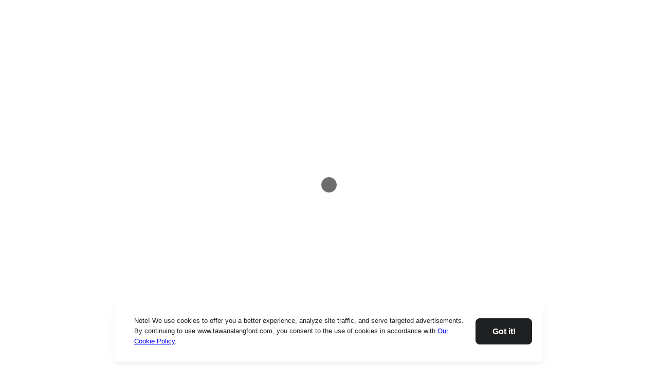

--- FILE ---
content_type: text/html; charset=utf-8
request_url: https://www.tawanalangford.com/homes-for-sale/9-Summerwood-Drive-Stafford-VA-22554-343910720
body_size: 293432
content:
<!DOCTYPE html><html lang="en" prefix="og: http://ogp.me/ns#" data-reactroot=""><head><title data-rh="true">Tawana Langford, REALTOR® | Fathom Realty – Greater Capital Area MD | Serving MD, DC and VA | Homes for Sale in Prince George&#x27;s County, Montgomery County, Charles County, Calvert County, Anne Arundel County, Washington, Arlington County, Alexandria County &amp; Fairfax County, MD, DC &amp; VA</title><meta charSet="utf-8"/><meta http-equiv="X-UA-Compatible" content="IE=edge"/><meta http-equiv="Content-Language" content="en"/><meta name="viewport" content="width=device-width, initial-scale=1"/><meta data-rh="true" name="AUTHOR" content="Fathomrealty"/><link data-rh="true" rel="preconnect" href="https://cdn.userway.org"/><link data-rh="true" rel="preconnect" href="/graphql"/><link data-rh="true" rel="preconnect" href="https://crm-a8adbua4eeg3fyd2.a02.azurefd.net"/><link data-rh="true" rel="preconnect" href="https://www.google-analytics.com"/><link data-rh="true" rel="preconnect" href="https://www.googletagmanager.com"/><link data-rh="true" href="https://fonts.googleapis.com"/><link data-rh="true" rel="preload" href="https://fonts.googleapis.com/css2?family=Open+Sans:wght@300;400;600&amp;display=swap" as="style" crossorigin="anonymous"/><link rel="stylesheet" href="https://cdnidx.fathomrealty.com/css/client.29323192197b9cfb2b64.css"/><noscript data-rh="true"> <link
        href="https://fonts.googleapis.com/css2?family=Open+Sans:wght@300;400;600&display=swap"
        rel="stylesheet"
        type="text/css"
        crossOrigin="anonymous"
      /></noscript><style data-rh="true" id="custom-theme-inline">:root {
                  --primary: #f81cc1;
          --primary-rgb: 248, 28, 193;
          }</style><style data-rh="true">.gradient-y-overlay-sm-dark:before {
  background-image: linear-gradient(180deg,rgba(0,0,0,.0),rgba(0,0,0,.1)) !important;
}
.hero-f h2 {
  color: white;
  text-shadow: 2px 2px 4px #000000;
}  
.hero-f p {
  color: white;
  text-shadow: 2px 2px 4px #000000;
}  

.text-white.mb-0 {
  color: white;
  text-shadow: 2px 2px 4px #000000;
}  

.text-white.mb-md-0 {
  color: white;
  text-shadow: 2px 2px 4px #000000;
}</style></head><body><div id="root"><div class="Toastify"></div><div class="ns-loader"><div aria-label="Loading" class="spinner-grow" style="width:3rem;height:3rem" role="status"><span class="sr-only">Loading...</span></div></div></div><script>window.__APOLLO__={"$ROOT_QUERY.getSavedSearchData({\"Token\":\"\",\"contactId\":null})":{"response":null,"__typename":"savedSearchDataTypeResponse"},"ROOT_QUERY":{"getSavedSearchData({\"Token\":\"\",\"contactId\":null})":{"type":"id","generated":true,"id":"$ROOT_QUERY.getSavedSearchData({\"Token\":\"\",\"contactId\":null})","typename":"savedSearchDataTypeResponse"},"getContactsDetail({\"token\":\"\"})":{"type":"id","generated":true,"id":"$ROOT_QUERY.getContactsDetail({\"token\":\"\"})","typename":"ContactDetailResponse"},"getSiteToken({\"domain\":\"www.tawanalangford.com\"})":{"type":"id","generated":true,"id":"$ROOT_QUERY.getSiteToken({\"domain\":\"www.tawanalangford.com\"})","typename":"SettingsToken"},"getLiveByNeighborhood":{"type":"id","generated":true,"id":"$ROOT_QUERY.getLiveByNeighborhood","typename":"getLiveByNeighborhoodType"},"getSettings({\"domain\":\"www.tawanalangford.com\",\"recruiterOrFallbackUrl\":\"\"})":{"type":"id","generated":true,"id":"$ROOT_QUERY.getSettings({\"domain\":\"www.tawanalangford.com\",\"recruiterOrFallbackUrl\":\"\"})","typename":"Settings"},"getPage({\"pageUrl\":\"/homes-for-sale/9-Summerwood-Drive-Stafford-VA-22554-343910720\",\"siteId\":\"9bec7c76-3f3c-f8f7-f19f-2d6b377371ef\",\"tenantId\":\"d0427578-a306-4563-929d-45fd97c6af14\"})":{"type":"id","generated":true,"id":"$ROOT_QUERY.getPage({\"pageUrl\":\"/homes-for-sale/9-Summerwood-Drive-Stafford-VA-22554-343910720\",\"siteId\":\"9bec7c76-3f3c-f8f7-f19f-2d6b377371ef\",\"tenantId\":\"d0427578-a306-4563-929d-45fd97c6af14\"})","typename":"getPageQueryType"},"getFooterMenu({\"siteSettingsId\":\"9bec7c76-3f3c-f8f7-f19f-2d6b377371ef\",\"tenantId\":\"d0427578-a306-4563-929d-45fd97c6af14\"})":{"type":"id","generated":true,"id":"$ROOT_QUERY.getFooterMenu({\"siteSettingsId\":\"9bec7c76-3f3c-f8f7-f19f-2d6b377371ef\",\"tenantId\":\"d0427578-a306-4563-929d-45fd97c6af14\"})","typename":"getFooterMenuType"},"getMenu({\"siteSettingsId\":\"9bec7c76-3f3c-f8f7-f19f-2d6b377371ef\",\"tenantId\":\"d0427578-a306-4563-929d-45fd97c6af14\"})":{"type":"id","generated":true,"id":"$ROOT_QUERY.getMenu({\"siteSettingsId\":\"9bec7c76-3f3c-f8f7-f19f-2d6b377371ef\",\"tenantId\":\"d0427578-a306-4563-929d-45fd97c6af14\"})","typename":"getMenuType"}},"$ROOT_QUERY.getContactsDetail({\"token\":\"\"})":{"errors":null,"success":null,"response":{"type":"id","generated":false,"id":"ContactDetail:null","typename":"ContactDetail"},"__typename":"ContactDetailResponse"},"ContactDetail:null":{"firstName":null,"lastName":null,"email":null,"phoneNumber":"","type":null,"id":null,"tenantId":null,"multiPhoneNumber":[],"__typename":"ContactDetail"},"$ROOT_QUERY.getSiteToken({\"domain\":\"www.tawanalangford.com\"})":{"result":"URL exists","success":true,"settings":{"type":"id","generated":true,"id":"$ROOT_QUERY.getSiteToken({\"domain\":\"www.tawanalangford.com\"}).settings","typename":"SettingsTokenType"},"__typename":"SettingsToken"},"$ROOT_QUERY.getSiteToken({\"domain\":\"www.tawanalangford.com\"}).settings":{"homePageToken":"eyJhbGciOiJIUzI1NiIsInR5cCI6IkpXVCJ9.eyJ0b2tlbiI6eyJ0ZW5hbnRJZCI6ImQwNDI3NTc4LWEzMDYtNDU2My05MjlkLTQ1ZmQ5N2M2YWYxNCJ9LCJpYXQiOjE3Njg2ODY1NTl9.HhEIx6QUb5Ray3dx28p4mWezyjzlSJQbrEGZRNLwCGM","__typename":"SettingsTokenType"},"$ROOT_QUERY.getLiveByNeighborhood":{"success":true,"neighborhoods":[{"type":"id","generated":true,"id":"$ROOT_QUERY.getLiveByNeighborhood.neighborhoods.0","typename":"neighborhoodObject"},{"type":"id","generated":true,"id":"$ROOT_QUERY.getLiveByNeighborhood.neighborhoods.1","typename":"neighborhoodObject"},{"type":"id","generated":true,"id":"$ROOT_QUERY.getLiveByNeighborhood.neighborhoods.2","typename":"neighborhoodObject"},{"type":"id","generated":true,"id":"$ROOT_QUERY.getLiveByNeighborhood.neighborhoods.3","typename":"neighborhoodObject"},{"type":"id","generated":true,"id":"$ROOT_QUERY.getLiveByNeighborhood.neighborhoods.4","typename":"neighborhoodObject"},{"type":"id","generated":true,"id":"$ROOT_QUERY.getLiveByNeighborhood.neighborhoods.5","typename":"neighborhoodObject"},{"type":"id","generated":true,"id":"$ROOT_QUERY.getLiveByNeighborhood.neighborhoods.6","typename":"neighborhoodObject"},{"type":"id","generated":true,"id":"$ROOT_QUERY.getLiveByNeighborhood.neighborhoods.7","typename":"neighborhoodObject"},{"type":"id","generated":true,"id":"$ROOT_QUERY.getLiveByNeighborhood.neighborhoods.8","typename":"neighborhoodObject"},{"type":"id","generated":true,"id":"$ROOT_QUERY.getLiveByNeighborhood.neighborhoods.9","typename":"neighborhoodObject"},{"type":"id","generated":true,"id":"$ROOT_QUERY.getLiveByNeighborhood.neighborhoods.10","typename":"neighborhoodObject"},{"type":"id","generated":true,"id":"$ROOT_QUERY.getLiveByNeighborhood.neighborhoods.11","typename":"neighborhoodObject"},{"type":"id","generated":true,"id":"$ROOT_QUERY.getLiveByNeighborhood.neighborhoods.12","typename":"neighborhoodObject"},{"type":"id","generated":true,"id":"$ROOT_QUERY.getLiveByNeighborhood.neighborhoods.13","typename":"neighborhoodObject"},{"type":"id","generated":true,"id":"$ROOT_QUERY.getLiveByNeighborhood.neighborhoods.14","typename":"neighborhoodObject"},{"type":"id","generated":true,"id":"$ROOT_QUERY.getLiveByNeighborhood.neighborhoods.15","typename":"neighborhoodObject"},{"type":"id","generated":true,"id":"$ROOT_QUERY.getLiveByNeighborhood.neighborhoods.16","typename":"neighborhoodObject"},{"type":"id","generated":true,"id":"$ROOT_QUERY.getLiveByNeighborhood.neighborhoods.17","typename":"neighborhoodObject"},{"type":"id","generated":true,"id":"$ROOT_QUERY.getLiveByNeighborhood.neighborhoods.18","typename":"neighborhoodObject"},{"type":"id","generated":true,"id":"$ROOT_QUERY.getLiveByNeighborhood.neighborhoods.19","typename":"neighborhoodObject"},{"type":"id","generated":true,"id":"$ROOT_QUERY.getLiveByNeighborhood.neighborhoods.20","typename":"neighborhoodObject"},{"type":"id","generated":true,"id":"$ROOT_QUERY.getLiveByNeighborhood.neighborhoods.21","typename":"neighborhoodObject"},{"type":"id","generated":true,"id":"$ROOT_QUERY.getLiveByNeighborhood.neighborhoods.22","typename":"neighborhoodObject"},{"type":"id","generated":true,"id":"$ROOT_QUERY.getLiveByNeighborhood.neighborhoods.23","typename":"neighborhoodObject"},{"type":"id","generated":true,"id":"$ROOT_QUERY.getLiveByNeighborhood.neighborhoods.24","typename":"neighborhoodObject"},{"type":"id","generated":true,"id":"$ROOT_QUERY.getLiveByNeighborhood.neighborhoods.25","typename":"neighborhoodObject"},{"type":"id","generated":true,"id":"$ROOT_QUERY.getLiveByNeighborhood.neighborhoods.26","typename":"neighborhoodObject"},{"type":"id","generated":true,"id":"$ROOT_QUERY.getLiveByNeighborhood.neighborhoods.27","typename":"neighborhoodObject"},{"type":"id","generated":true,"id":"$ROOT_QUERY.getLiveByNeighborhood.neighborhoods.28","typename":"neighborhoodObject"},{"type":"id","generated":true,"id":"$ROOT_QUERY.getLiveByNeighborhood.neighborhoods.29","typename":"neighborhoodObject"},{"type":"id","generated":true,"id":"$ROOT_QUERY.getLiveByNeighborhood.neighborhoods.30","typename":"neighborhoodObject"},{"type":"id","generated":true,"id":"$ROOT_QUERY.getLiveByNeighborhood.neighborhoods.31","typename":"neighborhoodObject"},{"type":"id","generated":true,"id":"$ROOT_QUERY.getLiveByNeighborhood.neighborhoods.32","typename":"neighborhoodObject"},{"type":"id","generated":true,"id":"$ROOT_QUERY.getLiveByNeighborhood.neighborhoods.33","typename":"neighborhoodObject"},{"type":"id","generated":true,"id":"$ROOT_QUERY.getLiveByNeighborhood.neighborhoods.34","typename":"neighborhoodObject"},{"type":"id","generated":true,"id":"$ROOT_QUERY.getLiveByNeighborhood.neighborhoods.35","typename":"neighborhoodObject"},{"type":"id","generated":true,"id":"$ROOT_QUERY.getLiveByNeighborhood.neighborhoods.36","typename":"neighborhoodObject"},{"type":"id","generated":true,"id":"$ROOT_QUERY.getLiveByNeighborhood.neighborhoods.37","typename":"neighborhoodObject"},{"type":"id","generated":true,"id":"$ROOT_QUERY.getLiveByNeighborhood.neighborhoods.38","typename":"neighborhoodObject"},{"type":"id","generated":true,"id":"$ROOT_QUERY.getLiveByNeighborhood.neighborhoods.39","typename":"neighborhoodObject"},{"type":"id","generated":true,"id":"$ROOT_QUERY.getLiveByNeighborhood.neighborhoods.40","typename":"neighborhoodObject"},{"type":"id","generated":true,"id":"$ROOT_QUERY.getLiveByNeighborhood.neighborhoods.41","typename":"neighborhoodObject"},{"type":"id","generated":true,"id":"$ROOT_QUERY.getLiveByNeighborhood.neighborhoods.42","typename":"neighborhoodObject"},{"type":"id","generated":true,"id":"$ROOT_QUERY.getLiveByNeighborhood.neighborhoods.43","typename":"neighborhoodObject"},{"type":"id","generated":true,"id":"$ROOT_QUERY.getLiveByNeighborhood.neighborhoods.44","typename":"neighborhoodObject"},{"type":"id","generated":true,"id":"$ROOT_QUERY.getLiveByNeighborhood.neighborhoods.45","typename":"neighborhoodObject"},{"type":"id","generated":true,"id":"$ROOT_QUERY.getLiveByNeighborhood.neighborhoods.46","typename":"neighborhoodObject"}],"__typename":"getLiveByNeighborhoodType"},"$ROOT_QUERY.getLiveByNeighborhood.neighborhoods.0":{"polygonId":"5a29a4fc47a56025d5889d1e","neighborhoodName":"Ansley Park","city":"Atlanta","state":"GA","img":"https://naberlystorage.blob.core.windows.net/neighborhoods/Atlanta-generic_229835779_S.jpg","crmUrl":"property-search/neighborhood/1000_ansley-park_atlanta_GA/status=active,source=Neighborhood,tc=atlanta","geometry":{"type":"json","json":{"type":"Polygon","coordinates":[[[[-84.37087529999998,33.79516120000001],[-84.3760279,33.80423759999999],[-84.37640049999999,33.804811699999995],[-84.37709360000001,33.8065648],[-84.3773734,33.8072057],[-84.3775424,33.807741299999996],[-84.3775687,33.80785339999999],[-84.3775905,33.8080033],[-84.37761960000002,33.8082564],[-84.377656,33.808741],[-84.37794,33.808557],[-84.379919,33.807113],[-84.381314,33.806095],[-84.381345,33.805194],[-84.3804165,33.80535090000001],[-84.37973609999997,33.804905999999995],[-84.37937289999998,33.80422409999999],[-84.3793944,33.8035951],[-84.37922879999999,33.8032299],[-84.3791895,33.803018],[-84.3791498,33.8028187],[-84.37935909999999,33.802803],[-84.37919049999999,33.8023246],[-84.37897569999998,33.8021406],[-84.37870339999999,33.80164599999999],[-84.37834999999998,33.801192900000004],[-84.37804859999999,33.800895399999995],[-84.3780934,33.8003397],[-84.37805729999998,33.8001596],[-84.37806499999999,33.799871700000004],[-84.37806379999999,33.799712000000014],[-84.37807309999998,33.79953940000001],[-84.37807509999998,33.799501600000006],[-84.37806499999999,33.79949920000001],[-84.3780654,33.79936250000001],[-84.37811029999999,33.7975374],[-84.37811409999999,33.79737480000001],[-84.37811629999999,33.79727570000001],[-84.37897399999999,33.7972825],[-84.37914199999999,33.7972861],[-84.38338829999998,33.7972934],[-84.3835852,33.79735110000001],[-84.38384799999999,33.7973494],[-84.38384719999999,33.79729590000001],[-84.38635099999999,33.7972945],[-84.3869342,33.7969614],[-84.3869972,33.79693080000001],[-84.3869657,33.7968865],[-84.3869452,33.796849],[-84.3869129,33.79683130000001],[-84.386703,33.7966807],[-84.3867033,33.796192200000014],[-84.3868282,33.796192900000015],[-84.386916,33.79587390000001],[-84.38684049999999,33.7956744],[-84.38677869999998,33.79532380000001],[-84.38665320000001,33.79533100000001],[-84.3865979,33.79471170000001],[-84.3862924,33.794668900000005],[-84.3854739,33.793338800000015],[-84.3858946,33.79314180000001],[-84.38569269999999,33.79283090000001],[-84.385264,33.79303300000001],[-84.38406560000001,33.79118280000001],[-84.3843526,33.791051100000004],[-84.3841727,33.79075380000001],[-84.38388549999999,33.7908885],[-84.3837642,33.79068530000001],[-84.38365950000001,33.790519300000014],[-84.3839285,33.790394500000005],[-84.3835186,33.7897667],[-84.3834658,33.7896082],[-84.3834031,33.789599100000004],[-84.38343929999999,33.789536500000004],[-84.38333329999999,33.7894915],[-84.3828206,33.78915610000001],[-84.38273469999999,33.788734600000005],[-84.3826455,33.788653200000006],[-84.3828599,33.788492700000006],[-84.3820259,33.7877402],[-84.38208729999998,33.7876943],[-84.3816766,33.7873606],[-84.3814271,33.787552000000005],[-84.3813102,33.78744699999999],[-84.37917799999998,33.7874539],[-84.3791268,33.787460599999996],[-84.37913049999999,33.7868545],[-84.3790837,33.7868612],[-84.37883799999997,33.7868598],[-84.37883979999998,33.7865765],[-84.37884029999998,33.786477399999995],[-84.3781356,33.786483],[-84.37813499999999,33.787321],[-84.37812,33.787440999999994],[-84.37809099999998,33.787543],[-84.37803799999998,33.787652],[-84.378025,33.787682],[-84.37794099999999,33.787797],[-84.37786,33.787876],[-84.37753099999999,33.788199000000006],[-84.37722600000001,33.788489],[-84.37671399999999,33.788926000000004],[-84.37630999999999,33.789285],[-84.37578299999998,33.789759000000004],[-84.37567899999999,33.789865999999996],[-84.37556099999999,33.789989],[-84.374239,33.791631],[-84.374006,33.791921],[-84.37388199999998,33.79206200000001],[-84.373206,33.792755000000014],[-84.37276699999998,33.79321900000001],[-84.37232199999998,33.793690000000005],[-84.371934,33.794084],[-84.371501,33.794524],[-84.37087529999998,33.79516120000001]]]]}},"name":"Ansley Park","marketStatistics":{"type":"id","generated":true,"id":"$ROOT_QUERY.getLiveByNeighborhood.neighborhoods.0.marketStatistics","typename":"marketStatisticsType"},"__typename":"neighborhoodObject"},"$ROOT_QUERY.getLiveByNeighborhood.neighborhoods.0.marketStatistics":{"count":22,"listPrice":{"type":"id","generated":true,"id":"$ROOT_QUERY.getLiveByNeighborhood.neighborhoods.0.marketStatistics.listPrice","typename":"marketStatisticsSubType"},"pricePerSquareFoot":{"type":"id","generated":true,"id":"$ROOT_QUERY.getLiveByNeighborhood.neighborhoods.0.marketStatistics.pricePerSquareFoot","typename":"marketStatisticsSubType"},"__typename":"marketStatisticsType"},"$ROOT_QUERY.getLiveByNeighborhood.neighborhoods.0.marketStatistics.listPrice":{"medianFormat":"914450","__typename":"marketStatisticsSubType"},"$ROOT_QUERY.getLiveByNeighborhood.neighborhoods.0.marketStatistics.pricePerSquareFoot":{"medianFormat":"363.90911546896353","__typename":"marketStatisticsSubType"},"$ROOT_QUERY.getLiveByNeighborhood.neighborhoods.1":{"polygonId":"5a29ac2a47a56025d5889d3c","neighborhoodName":"Cabbagetown","city":"Atlanta","state":"GA","img":"https://naberlystorage.blob.core.windows.net/neighborhoods/Atlanta-generic_271345569_S.jpg","crmUrl":"property-search/neighborhood/1000_cabbagetown_atlanta_GA/status=active,source=Neighborhood,tc=atlanta","geometry":{"type":"json","json":{"type":"Polygon","coordinates":[[[[-84.362274,33.746643],[-84.362274,33.746643],[-84.362252,33.746724],[-84.362194,33.748610000000006],[-84.362155,33.751763],[-84.362147,33.752391],[-84.36216300000001,33.75247],[-84.3626332,33.7536147],[-84.36266640000001,33.7537434],[-84.36268,33.753741],[-84.36386900000001,33.753491],[-84.365024,33.753223999999996],[-84.36617199999999,33.752934],[-84.36707990000001,33.7526862],[-84.36750500000001,33.752569],[-84.368869,33.75216],[-84.369764,33.751892],[-84.37018499999999,33.751763],[-84.37097799999998,33.751516],[-84.371067,33.751487999999995],[-84.371067,33.751487999999995],[-84.37088599999998,33.751082999999994],[-84.37013499999999,33.749851],[-84.369856,33.749425],[-84.369783,33.749314000000005],[-84.3696,33.74915500000001],[-84.36878999999999,33.748453000000005],[-84.36866500000001,33.748349000000005],[-84.368165,33.747983],[-84.368101,33.747892],[-84.36807699999999,33.747795],[-84.368105,33.746705000000006],[-84.36742400000001,33.746708000000005],[-84.366716,33.746699],[-84.36570099999999,33.746686],[-84.36467400000001,33.746673],[-84.36375,33.746662],[-84.36309,33.746654],[-84.362274,33.746643]]]]}},"name":"Cabbagetown","marketStatistics":{"type":"id","generated":true,"id":"$ROOT_QUERY.getLiveByNeighborhood.neighborhoods.1.marketStatistics","typename":"marketStatisticsType"},"__typename":"neighborhoodObject"},"$ROOT_QUERY.getLiveByNeighborhood.neighborhoods.1.marketStatistics":{"count":22,"listPrice":{"type":"id","generated":true,"id":"$ROOT_QUERY.getLiveByNeighborhood.neighborhoods.1.marketStatistics.listPrice","typename":"marketStatisticsSubType"},"pricePerSquareFoot":{"type":"id","generated":true,"id":"$ROOT_QUERY.getLiveByNeighborhood.neighborhoods.1.marketStatistics.pricePerSquareFoot","typename":"marketStatisticsSubType"},"__typename":"marketStatisticsType"},"$ROOT_QUERY.getLiveByNeighborhood.neighborhoods.1.marketStatistics.listPrice":{"medianFormat":"432500","__typename":"marketStatisticsSubType"},"$ROOT_QUERY.getLiveByNeighborhood.neighborhoods.1.marketStatistics.pricePerSquareFoot":{"medianFormat":"408.658569577537","__typename":"marketStatisticsSubType"},"$ROOT_QUERY.getLiveByNeighborhood.neighborhoods.2":{"polygonId":"5a29a3be47a56025d5889c7f","neighborhoodName":"Candler Park","city":"Atlanta","state":"GA","img":"https://naberlystorage.blob.core.windows.net/neighborhoods/Atlanta-CandlerPark_497166529_S.jpg","crmUrl":"property-search/neighborhood/1000_candler-park_atlanta_GA/status=active,source=Neighborhood,tc=atlanta","geometry":{"type":"json","json":{"type":"Polygon","coordinates":[[[[-84.33303,33.771628],[-84.33416300000002,33.771646999999994],[-84.334281,33.771655],[-84.33574599999999,33.771677],[-84.3366409,33.771717900000006],[-84.34121550000002,33.7717314],[-84.34156730000001,33.77173020000001],[-84.341938,33.7717341],[-84.34262160000002,33.77174],[-84.34496240000001,33.771760300000004],[-84.34721730000001,33.7717834],[-84.34889609999999,33.7717934],[-84.3489772,33.7717914],[-84.34898199999999,33.771080999999995],[-84.348998,33.76999800000001],[-84.348995,33.769031000000005],[-84.349012,33.767824],[-84.349044,33.76611900000001],[-84.34906900000001,33.76571400000001],[-84.349188,33.76534900000001],[-84.34920600000001,33.764957],[-84.34921900000002,33.762201000000005],[-84.34921900000002,33.762155000000014],[-84.34919900000001,33.76186],[-84.34920400000001,33.761838000000004],[-84.349185,33.760261],[-84.34919300000001,33.760187],[-84.34919300000001,33.760187],[-84.349084,33.760246],[-84.348954,33.760285],[-84.3488,33.760349000000005],[-84.348156,33.760563000000005],[-84.347717,33.760689],[-84.34690300000001,33.760841],[-84.34619,33.760977000000004],[-84.34551900000001,33.761098000000004],[-84.34326100000001,33.761480999999996],[-84.34183300000001,33.761822],[-84.339344,33.76215700000001],[-84.33870499999999,33.762263000000004],[-84.337635,33.76243300000001],[-84.337076,33.76250500000001],[-84.33655900000001,33.76253600000001],[-84.336052,33.76255900000001],[-84.335506,33.762547000000005],[-84.335143,33.76253100000001],[-84.334618,33.762477000000004],[-84.33406400000001,33.762406000000006],[-84.333541,33.762277000000005],[-84.332949,33.76213700000001],[-84.33299699999999,33.764858000000004],[-84.333,33.76535100000001],[-84.33298699999999,33.767482],[-84.333022,33.76901800000001],[-84.333034,33.770528000000006],[-84.33303,33.771628]]]]}},"name":"Candler Park","marketStatistics":{"type":"id","generated":true,"id":"$ROOT_QUERY.getLiveByNeighborhood.neighborhoods.2.marketStatistics","typename":"marketStatisticsType"},"__typename":"neighborhoodObject"},"$ROOT_QUERY.getLiveByNeighborhood.neighborhoods.2.marketStatistics":{"count":10,"listPrice":{"type":"id","generated":true,"id":"$ROOT_QUERY.getLiveByNeighborhood.neighborhoods.2.marketStatistics.listPrice","typename":"marketStatisticsSubType"},"pricePerSquareFoot":{"type":"id","generated":true,"id":"$ROOT_QUERY.getLiveByNeighborhood.neighborhoods.2.marketStatistics.pricePerSquareFoot","typename":"marketStatisticsSubType"},"__typename":"marketStatisticsType"},"$ROOT_QUERY.getLiveByNeighborhood.neighborhoods.2.marketStatistics.listPrice":{"medianFormat":"304450","__typename":"marketStatisticsSubType"},"$ROOT_QUERY.getLiveByNeighborhood.neighborhoods.2.marketStatistics.pricePerSquareFoot":{"medianFormat":"360.69651741293535","__typename":"marketStatisticsSubType"},"$ROOT_QUERY.getLiveByNeighborhood.neighborhoods.3":{"polygonId":"5a29a4fa47a56025d5889d1d","neighborhoodName":"Midtown","city":"Atlanta","state":"GA","img":"https://naberlystorage.blob.core.windows.net/neighborhoods/Atlanta-Midtown-skyline_76971271_S.jpg","crmUrl":"property-search/neighborhood/1000_midtown_atlanta_GA/status=active,source=Neighborhood,tc=atlanta","geometry":{"type":"json","json":{"type":"Polygon","coordinates":[[[[-84.39368300000001,33.796060000000004],[-84.39366500000001,33.79581000000001],[-84.393551,33.79520800000001],[-84.393325,33.794557000000005],[-84.392595,33.79293600000001],[-84.392464,33.79264800000001],[-84.39231199999999,33.79228500000001],[-84.39203599999999,33.79151200000001],[-84.39183799999999,33.790964],[-84.391687,33.790465000000005],[-84.39154900000001,33.789917],[-84.39146300000002,33.789546],[-84.391406,33.788845],[-84.391422,33.788387],[-84.39151100000001,33.78810300000001],[-84.39149900000001,33.786683999999994],[-84.391442,33.78559500000001],[-84.391142,33.781533],[-84.39118500000001,33.780010000000004],[-84.391177,33.77871600000001],[-84.39117,33.778469],[-84.39114000000001,33.778069],[-84.39111400000002,33.777716000000005],[-84.391034,33.777028],[-84.39100300000001,33.776882],[-84.39047599999999,33.774385],[-84.390327,33.77373500000001],[-84.390312,33.77351200000001],[-84.390457,33.771285999999996],[-84.39006300000001,33.77128],[-84.38981799999999,33.771275],[-84.38941,33.771243999999996],[-84.38884499999999,33.771239],[-84.387587,33.77123],[-84.387309,33.771296],[-84.38688699999999,33.771307],[-84.384997,33.771286999999994],[-84.38358099999999,33.771271],[-84.383316,33.771288],[-84.383064,33.771286999999994],[-84.381893,33.77128],[-84.38101900000001,33.77127],[-84.38036999999998,33.771263],[-84.37956999999999,33.771253],[-84.37947799999998,33.771252000000004],[-84.379159,33.771249],[-84.37835199999998,33.771239],[-84.37773499999999,33.771233],[-84.37771599999999,33.772448000000004],[-84.37770199999999,33.77255400000001],[-84.377394,33.77254200000001],[-84.3771,33.77251300000001],[-84.37611,33.77233900000001],[-84.37587099999998,33.77231300000001],[-84.37560699999999,33.77231300000001],[-84.37534599999998,33.77234200000001],[-84.37511099999999,33.77239600000001],[-84.37480599999999,33.772497],[-84.3741855,33.772707700000005],[-84.373499,33.77294200000001],[-84.373183,33.773039000000004],[-84.37280099999998,33.773146000000004],[-84.370904,33.773666],[-84.37035699999998,33.773815000000006],[-84.37033999999998,33.773827],[-84.37002799999999,33.773859],[-84.36987799999999,33.773856],[-84.369733,33.773841],[-84.36914300000001,33.773753000000006],[-84.36843799999998,33.773633000000004],[-84.36764600000001,33.77350200000001],[-84.367362,33.773473],[-84.366934,33.773450000000004],[-84.366158,33.773407],[-84.365063,33.773326000000004],[-84.36485900000001,33.773324],[-84.364678,33.773341],[-84.364574,33.77335930000001],[-84.36569,33.7776579],[-84.3657937,33.77806590000001],[-84.36649609999999,33.77940590000001],[-84.3678495,33.781155000000005],[-84.36831809999998,33.78175890000001],[-84.3699012,33.783792600000005],[-84.3702522,33.78433810000001],[-84.3705832,33.78511040000001],[-84.37073909999998,33.78579220000001],[-84.37077239999998,33.7868228],[-84.37059809999998,33.78820880000001],[-84.37018529999999,33.79137130000001],[-84.37013609999998,33.79235040000001],[-84.37018909999999,33.793001600000004],[-84.3702933,33.79355970000001],[-84.37049029999999,33.79423930000001],[-84.37079049999998,33.79500170000001],[-84.37087529999998,33.79516120000001],[-84.371501,33.794524],[-84.371934,33.794084],[-84.37232199999998,33.793690000000005],[-84.37273009999997,33.79325810000001],[-84.37273009999997,33.79325800000001],[-84.37258669999999,33.79318510000001],[-84.37230439999999,33.79315670000001],[-84.37201979999999,33.79319120000001],[-84.3706616,33.7936916],[-84.37054869999999,33.79313340000001],[-84.37050229999998,33.792738000000014],[-84.37048589999999,33.79238500000001],[-84.370493,33.79203190000001],[-84.37054079999999,33.79153680000001],[-84.3706955,33.79038010000001],[-84.37071019999999,33.790222400000005],[-84.37078489999999,33.789523900000006],[-84.37083689999999,33.78917590000001],[-84.37086409999999,33.78901570000001],[-84.3709249,33.788696],[-84.3710905,33.7874395],[-84.371106,33.78728139999999],[-84.37114,33.7869718],[-84.3711707,33.7865294],[-84.37116400000001,33.786225200000004],[-84.3710957,33.785720100000006],[-84.3710258,33.78539500000001],[-84.3709214,33.78503370000001],[-84.37077409999998,33.7846396],[-84.3706035,33.7842601],[-84.3702969,33.78375230000001],[-84.3698405,33.783154700000004],[-84.36867679999999,33.7817611],[-84.37823129999998,33.7817848],[-84.3782147,33.7836012],[-84.37847569999998,33.7836068],[-84.37845719999999,33.78410890000001],[-84.37898909999998,33.78411270000001],[-84.3789106,33.7842578],[-84.37879019999998,33.7844907],[-84.37868029999998,33.784714900000004],[-84.3785966,33.7848907],[-84.378424,33.785295000000005],[-84.37831949999999,33.7855675],[-84.3782203,33.7858794],[-84.3781632,33.7861694],[-84.3781356,33.786483],[-84.37884029999998,33.786477399999995],[-84.37883979999998,33.7865765],[-84.37883799999997,33.7868598],[-84.3790837,33.7868612],[-84.37913049999999,33.7868545],[-84.3791268,33.787460599999996],[-84.37917799999998,33.7874539],[-84.3813102,33.78744699999999],[-84.3814271,33.787552000000005],[-84.3816766,33.7873606],[-84.38208729999998,33.7876943],[-84.3820259,33.7877402],[-84.3828599,33.788492700000006],[-84.3826455,33.788653200000006],[-84.38273469999999,33.788734600000005],[-84.3828206,33.78915610000001],[-84.38333329999999,33.7894915],[-84.38343929999999,33.789536500000004],[-84.3834031,33.789599100000004],[-84.3834658,33.7896082],[-84.3835186,33.7897667],[-84.3839285,33.790394500000005],[-84.38365950000001,33.790519300000014],[-84.3837642,33.79068530000001],[-84.38388549999999,33.7908885],[-84.3841727,33.79075380000001],[-84.3843526,33.791051100000004],[-84.38406560000001,33.79118280000001],[-84.385264,33.79303300000001],[-84.38569269999999,33.79283090000001],[-84.3858946,33.79314180000001],[-84.3854739,33.793338800000015],[-84.3862924,33.794668900000005],[-84.3865979,33.79471170000001],[-84.38665320000001,33.79533100000001],[-84.38677869999998,33.79532380000001],[-84.38684049999999,33.7956744],[-84.386916,33.79587390000001],[-84.3868282,33.796192900000015],[-84.3867033,33.796192200000014],[-84.386703,33.7966807],[-84.3869129,33.79683130000001],[-84.3869452,33.796849],[-84.3869657,33.7968865],[-84.3869972,33.79693080000001],[-84.3869342,33.7969614],[-84.38635099999999,33.7972945],[-84.38634689999999,33.79737860000001],[-84.38591799999999,33.797623],[-84.38578399999999,33.797691],[-84.385625,33.79775800000001],[-84.385459,33.797813000000005],[-84.385324,33.797849],[-84.3852107,33.79794220000001],[-84.38493609999999,33.79845770000001],[-84.38495390000001,33.79873730000001],[-84.385004,33.799021],[-84.3851947,33.799695500000006],[-84.38549479999999,33.800323],[-84.38574849999998,33.800853599999996],[-84.38602490000001,33.8015725],[-84.38644599999999,33.8024099],[-84.38655440000001,33.802483099999996],[-84.386605,33.80245],[-84.387316,33.801995999999995],[-84.38834299999999,33.80140899999999],[-84.389217,33.800971],[-84.39029300000001,33.800383999999994],[-84.391322,33.799822000000006],[-84.392106,33.799315000000014],[-84.39216900000001,33.799262000000006],[-84.39234799999998,33.799077000000004],[-84.39258,33.79885900000001],[-84.392917,33.79847800000001],[-84.393039,33.79830900000001],[-84.393191,33.79805500000001],[-84.39337499999999,33.797684],[-84.393486,33.797394000000004],[-84.393601,33.797026],[-84.39366600000001,33.79657100000001],[-84.393685,33.796271000000004],[-84.39368300000001,33.796060000000004]]]]}},"name":"Midtown","marketStatistics":{"type":"id","generated":true,"id":"$ROOT_QUERY.getLiveByNeighborhood.neighborhoods.3.marketStatistics","typename":"marketStatisticsType"},"__typename":"neighborhoodObject"},"$ROOT_QUERY.getLiveByNeighborhood.neighborhoods.3.marketStatistics":{"count":271,"listPrice":{"type":"id","generated":true,"id":"$ROOT_QUERY.getLiveByNeighborhood.neighborhoods.3.marketStatistics.listPrice","typename":"marketStatisticsSubType"},"pricePerSquareFoot":{"type":"id","generated":true,"id":"$ROOT_QUERY.getLiveByNeighborhood.neighborhoods.3.marketStatistics.pricePerSquareFoot","typename":"marketStatisticsSubType"},"__typename":"marketStatisticsType"},"$ROOT_QUERY.getLiveByNeighborhood.neighborhoods.3.marketStatistics.listPrice":{"medianFormat":"369000","__typename":"marketStatisticsSubType"},"$ROOT_QUERY.getLiveByNeighborhood.neighborhoods.3.marketStatistics.pricePerSquareFoot":{"medianFormat":"386.6287094547964","__typename":"marketStatisticsSubType"},"$ROOT_QUERY.getLiveByNeighborhood.neighborhoods.4":{"polygonId":"5a29a36047a56025d5889c4e","neighborhoodName":"North Buckhead","city":"Atlanta","state":"GA","img":"https://naberlystorage.blob.core.windows.net/neighborhoods/Atlanta-skyline-twilight_645480940_S.jpg","crmUrl":"property-search/neighborhood/1000_north-buckhead_atlanta_GA/status=active,source=Neighborhood,tc=atlanta","geometry":{"type":"json","json":{"type":"Polygon","coordinates":[[[[-84.35792000000001,33.878012000000005],[-84.35983159999999,33.878040999999996],[-84.35983199999998,33.87782149999999],[-84.3598335,33.8770355],[-84.362063,33.8769317],[-84.36212360000002,33.877010399999996],[-84.3621962,33.877104499999994],[-84.36226450000001,33.8771932],[-84.3623186,33.877256599999996],[-84.36238909999999,33.8773554],[-84.36244549999999,33.8774388],[-84.3624893,33.8775438],[-84.3625374,33.877637899999996],[-84.36259609999999,33.87774739999999],[-84.36269360000001,33.87784099999999],[-84.3626963,33.87794649999999],[-84.3628093,33.8780298],[-84.3628976,33.87811590000001],[-84.3629267,33.8782017],[-84.362973,33.8782779],[-84.36307779999999,33.878365],[-84.3630129,33.8784448],[-84.3629599,33.878518400000004],[-84.36291390000001,33.8785779],[-84.3628117,33.8786918],[-84.3640941,33.88008649999999],[-84.36420540000002,33.88008439999999],[-84.3647707,33.8800737],[-84.36496140000001,33.8800701],[-84.36573689999999,33.880044999999996],[-84.3659268,33.8800141],[-84.3660182,33.880021899999996],[-84.36612450000001,33.88002959999999],[-84.36629980000001,33.8800342],[-84.3664014,33.8800113],[-84.3664835,33.8799576],[-84.3665526,33.8799125],[-84.3666082,33.879837699999996],[-84.3666749,33.8796509],[-84.36673199999998,33.8796032],[-84.3668029,33.8795712],[-84.366997,33.8795279],[-84.36711590000002,33.879501399999995],[-84.36720580000001,33.879463699999995],[-84.36727570000001,33.879407699999994],[-84.3674117,33.879269699999995],[-84.3674579,33.879212300000006],[-84.367512,33.87913520000001],[-84.36760760000001,33.87911810000001],[-84.3677143,33.8790989],[-84.36764960000002,33.8789662],[-84.3674348,33.878525700000004],[-84.36774109999999,33.878424499999994],[-84.36780940000001,33.8783892],[-84.3684274,33.8780698],[-84.36848479999999,33.8780231],[-84.3695766,33.8780573],[-84.3701677,33.8780622],[-84.37026920000001,33.878063],[-84.37204659999999,33.8780773],[-84.372661,33.8780821],[-84.37330529999998,33.878087199999996],[-84.37349679999998,33.878090300000004],[-84.37363809999998,33.8780897],[-84.3740796,33.8780831],[-84.374949,33.8780892],[-84.37563639999999,33.8780939],[-84.37574889999998,33.8780908],[-84.37583739999998,33.87808939999999],[-84.37593789999998,33.8780889],[-84.37603839999998,33.8780901],[-84.37613799999998,33.8780924],[-84.37623849999999,33.878096],[-84.3763592,33.8781024],[-84.37643629999998,33.8781073],[-84.37653429999999,33.878114700000005],[-84.37674849999998,33.8781284],[-84.37703109999998,33.8781455],[-84.3771456,33.8781477],[-84.37726950000001,33.8781492],[-84.3773746,33.8781492],[-84.37748909999999,33.8781486],[-84.377606,33.8781476],[-84.37807279999997,33.8781479],[-84.3781892,33.8781479],[-84.37892649999999,33.8781479],[-84.37978699999998,33.878149],[-84.37978559999999,33.87748469999999],[-84.37980599999999,33.877272999999995],[-84.3798456,33.877099099999995],[-84.379894,33.876953],[-84.379943,33.87684699999999],[-84.38051,33.875713000000005],[-84.380676,33.875331],[-84.380681,33.875293],[-84.38069999999999,33.875263],[-84.380811,33.87491],[-84.38088699999999,33.874555],[-84.380907,33.874444999999994],[-84.38099799999999,33.873591],[-84.381036,33.87299],[-84.381045,33.872233],[-84.381049,33.871829999999996],[-84.3810682,33.870266699999995],[-84.3810864,33.868637],[-84.381092,33.867515000000004],[-84.38106300000001,33.867025],[-84.381043,33.866636],[-84.380983,33.866109],[-84.3809217,33.865695],[-84.380839,33.86525],[-84.38073399999999,33.864778],[-84.3806875,33.864592300000005],[-84.380605,33.86428899999999],[-84.38035199999999,33.863439],[-84.38033529999998,33.8633686],[-84.380296,33.863170000000004],[-84.38026160000001,33.8628988],[-84.38025,33.862697],[-84.38025160000001,33.86250030000001],[-84.380275,33.862199000000004],[-84.38037399999999,33.86148099999999],[-84.3804131,33.8612022],[-84.380652,33.85947099999999],[-84.38072199999999,33.859142],[-84.38081799999999,33.858853999999994],[-84.380945,33.858575],[-84.381101,33.858306],[-84.381287,33.858048999999994],[-84.381353,33.85796599999999],[-84.382222,33.85687299999999],[-84.382365,33.856655999999994],[-84.38250599999999,33.85639],[-84.382509,33.856362999999995],[-84.382565,33.85620599999999],[-84.382617,33.855990999999996],[-84.382649,33.855805999999994],[-84.382661,33.85561],[-84.382668,33.85442899999999],[-84.382669,33.854181999999994],[-84.38253499999999,33.854178],[-84.38248199999998,33.85416099999999],[-84.38243699999998,33.854133],[-84.38204099999999,33.853759],[-84.381576,33.853318],[-84.381313,33.85306899999999],[-84.381144,33.852909],[-84.380754,33.852538],[-84.38062400000001,33.852416],[-84.380004,33.85182799999999],[-84.37930099999998,33.851161999999995],[-84.37898799999998,33.85086499999999],[-84.378699,33.85062099999999],[-84.37838399999998,33.850396999999994],[-84.37813399999999,33.85024399999999],[-84.377873,33.850103999999995],[-84.37626300000001,33.849335],[-84.37556199999999,33.849033999999996],[-84.374196,33.848513000000004],[-84.374107,33.848465],[-84.37392799999999,33.848369],[-84.37375599999999,33.848243],[-84.373626,33.848110000000005],[-84.373522,33.84796099999999],[-84.37323799999999,33.847415999999996],[-84.37263799999998,33.846146],[-84.37239199999998,33.845635],[-84.37208699999998,33.845038],[-84.37139199999999,33.843773999999996],[-84.37030299999999,33.844407999999994],[-84.369944,33.844618999999994],[-84.36921000000001,33.845056],[-84.36904799999999,33.845185],[-84.368912,33.845308],[-84.3688,33.845426999999994],[-84.368683,33.845541],[-84.36857799999999,33.84568599999999],[-84.368484,33.84586899999999],[-84.368421,33.846121],[-84.36836199999999,33.846355],[-84.36829900000001,33.84654],[-84.368204,33.846748999999996],[-84.367957,33.847159999999995],[-84.36783199999999,33.847331],[-84.367733,33.84745099999999],[-84.367557,33.84763699999999],[-84.367447,33.847739999999995],[-84.36661300000002,33.848529],[-84.36638699999999,33.848682],[-84.366202,33.848757],[-84.365856,33.848919],[-84.365696,33.848963],[-84.36555,33.848991],[-84.365354,33.848992],[-84.364773,33.848975],[-84.36461500000001,33.848977],[-84.364507,33.84899],[-84.36424500000001,33.849084999999995],[-84.363368,33.849439999999994],[-84.363118,33.849551],[-84.36299,33.849622],[-84.36287399999999,33.849698999999994],[-84.36239799999998,33.850179],[-84.36216900000001,33.85042699999999],[-84.36201799999999,33.850598],[-84.361076,33.851637999999994],[-84.360984,33.85175699999999],[-84.360146,33.8533],[-84.359911,33.853547999999996],[-84.359763,33.85364499999999],[-84.359685,33.85368699999999],[-84.35956900000001,33.85374699999999],[-84.359314,33.853851999999996],[-84.35900799999999,33.85392399999999],[-84.358049,33.854066999999986],[-84.358025,33.85423399999999],[-84.35802699999999,33.855335000000004],[-84.357999,33.85774899999999],[-84.357996,33.858108],[-84.357984,33.85928599999999],[-84.357956,33.861765],[-84.3579533,33.8620619],[-84.357943,33.863052],[-84.357934,33.86406399999999],[-84.35791900000001,33.865866],[-84.357908,33.867445999999994],[-84.35791400000001,33.86784699999999],[-84.357945,33.86797],[-84.35801599999999,33.868143],[-84.35845799999998,33.869188],[-84.35859799999999,33.869517],[-84.35863499999999,33.86964699999999],[-84.358646,33.869780999999996],[-84.35862900000001,33.869924],[-84.358299,33.871335],[-84.358266,33.871505],[-84.358083,33.872456],[-84.35793199999999,33.873418],[-84.357893,33.873813999999996],[-84.357873,33.874196999999995],[-84.35786,33.87460099999999],[-84.35783199999999,33.875503],[-84.357817,33.875979],[-84.357761,33.877292999999995],[-84.357773,33.877452999999996],[-84.35782,33.877717],[-84.3579153,33.878007499999995],[-84.35792000000001,33.878012000000005]]]]}},"name":"North Buckhead","marketStatistics":{"type":"id","generated":true,"id":"$ROOT_QUERY.getLiveByNeighborhood.neighborhoods.4.marketStatistics","typename":"marketStatisticsType"},"__typename":"neighborhoodObject"},"$ROOT_QUERY.getLiveByNeighborhood.neighborhoods.4.marketStatistics":{"count":126,"listPrice":{"type":"id","generated":true,"id":"$ROOT_QUERY.getLiveByNeighborhood.neighborhoods.4.marketStatistics.listPrice","typename":"marketStatisticsSubType"},"pricePerSquareFoot":{"type":"id","generated":true,"id":"$ROOT_QUERY.getLiveByNeighborhood.neighborhoods.4.marketStatistics.pricePerSquareFoot","typename":"marketStatisticsSubType"},"__typename":"marketStatisticsType"},"$ROOT_QUERY.getLiveByNeighborhood.neighborhoods.4.marketStatistics.listPrice":{"medianFormat":"541200","__typename":"marketStatisticsSubType"},"$ROOT_QUERY.getLiveByNeighborhood.neighborhoods.4.marketStatistics.pricePerSquareFoot":{"medianFormat":"367.2425068119891","__typename":"marketStatisticsSubType"},"$ROOT_QUERY.getLiveByNeighborhood.neighborhoods.5":{"polygonId":"5a29a37647a56025d5889c5b","neighborhoodName":"Piedmont Heights","city":"Atlanta","state":"GA","img":"https://naberlystorage.blob.core.windows.net/neighborhoods/Atlanta-PiedmontPark_625423898_S.jpg","crmUrl":"property-search/neighborhood/1000_piedmont-heights_atlanta_GA/status=active,source=Neighborhood,tc=atlanta","geometry":{"type":"json","json":{"type":"Polygon","coordinates":[[[[-84.37087529999998,33.79516120000001],[-84.37087529999998,33.79516120000001],[-84.37087529999998,33.79516120000001],[-84.3690187,33.797048100000005],[-84.36860370000001,33.7976471],[-84.36832799999999,33.79804500000001],[-84.36786380000001,33.79943180000001],[-84.36762470000002,33.800589499999994],[-84.36739960000001,33.8017227],[-84.36724240000001,33.8025144],[-84.3671479,33.803456499999996],[-84.3674571,33.804734399999994],[-84.36737809999998,33.8054208],[-84.366097,33.807565999999994],[-84.366028,33.807705],[-84.3659674,33.80788679999999],[-84.36592300000001,33.808038],[-84.3658638,33.808479],[-84.3658209,33.8087745],[-84.3658045,33.8090799],[-84.3658337,33.8093565],[-84.36589709999998,33.8096093],[-84.3660178,33.80987149999999],[-84.366135,33.810064999999994],[-84.36640799999999,33.810438],[-84.366575,33.81074399999999],[-84.366692,33.81106599999999],[-84.36672999999999,33.81123099999999],[-84.36676729999999,33.81168009999999],[-84.3667334,33.8122349],[-84.366674,33.813371],[-84.366673,33.81338759999999],[-84.36721600000001,33.81307399999999],[-84.36840799999999,33.812516],[-84.368634,33.812408999999995],[-84.36965900000001,33.811992],[-84.37036599999999,33.81173999999999],[-84.371033,33.811491999999994],[-84.371636,33.81129299999999],[-84.37227999999999,33.81106399999999],[-84.373025,33.81081699999999],[-84.374364,33.810294999999996],[-84.37512999999998,33.80999],[-84.37573399999998,33.80972],[-84.37620799999999,33.809521],[-84.37650699999999,33.809388],[-84.377073,33.809075],[-84.377656,33.808741],[-84.37761960000002,33.8082564],[-84.3775905,33.8080033],[-84.3775687,33.80785339999999],[-84.3775424,33.807741299999996],[-84.3773734,33.8072057],[-84.37709360000001,33.8065648],[-84.37640049999999,33.804811699999995],[-84.3760279,33.80423759999999],[-84.37087529999998,33.79516120000001]]]]}},"name":"Piedmont Heights","marketStatistics":{"type":"id","generated":true,"id":"$ROOT_QUERY.getLiveByNeighborhood.neighborhoods.5.marketStatistics","typename":"marketStatisticsType"},"__typename":"neighborhoodObject"},"$ROOT_QUERY.getLiveByNeighborhood.neighborhoods.5.marketStatistics":{"count":2,"listPrice":{"type":"id","generated":true,"id":"$ROOT_QUERY.getLiveByNeighborhood.neighborhoods.5.marketStatistics.listPrice","typename":"marketStatisticsSubType"},"pricePerSquareFoot":{"type":"id","generated":true,"id":"$ROOT_QUERY.getLiveByNeighborhood.neighborhoods.5.marketStatistics.pricePerSquareFoot","typename":"marketStatisticsSubType"},"__typename":"marketStatisticsType"},"$ROOT_QUERY.getLiveByNeighborhood.neighborhoods.5.marketStatistics.listPrice":{"medianFormat":"345000","__typename":"marketStatisticsSubType"},"$ROOT_QUERY.getLiveByNeighborhood.neighborhoods.5.marketStatistics.pricePerSquareFoot":{"medianFormat":"246.09284890426758","__typename":"marketStatisticsSubType"},"$ROOT_QUERY.getLiveByNeighborhood.neighborhoods.6":{"polygonId":"5cd5ca64f971d10001a7f191","neighborhoodName":"Maple Grove - Franklin","city":"Boise","state":"ID","img":"https://liveby-cdn-bucket.s3.amazonaws.com/neighborhoods/objects/645452123d55b798382dea8b55fb6630cc33615f0032dc05d3bde2c48b7572e1/alden-skeie-cBx1EygM3BM-unsplash.jpg","crmUrl":"property-search/neighborhood/1000_maple-grove---franklin_boise_ID/status=active,source=Neighborhood,tc=boise","geometry":{"type":"json","json":{"type":"Polygon","coordinates":[[[[-116.27807429999999,43.60488769999999],[-116.28149590000001,43.6049732],[-116.28814779999999,43.6049416],[-116.29423100000001,43.604914],[-116.29912400000002,43.604914],[-116.3142729,43.60493820000001],[-116.31427300000001,43.597363],[-116.29710700000001,43.597363],[-116.29547099999999,43.597370100000006],[-116.293974,43.597456],[-116.29164070000002,43.5974483],[-116.29066170000002,43.597548200000006],[-116.28973629999999,43.5977491],[-116.2884273,43.598127600000005],[-116.2871828,43.598817100000005],[-116.285949,43.599631],[-116.27807429999999,43.60488769999999]]]]}},"name":"Maple Grove - Franklin","marketStatistics":{"type":"id","generated":true,"id":"$ROOT_QUERY.getLiveByNeighborhood.neighborhoods.6.marketStatistics","typename":"marketStatisticsType"},"__typename":"neighborhoodObject"},"$ROOT_QUERY.getLiveByNeighborhood.neighborhoods.6.marketStatistics":{"count":4,"listPrice":{"type":"id","generated":true,"id":"$ROOT_QUERY.getLiveByNeighborhood.neighborhoods.6.marketStatistics.listPrice","typename":"marketStatisticsSubType"},"pricePerSquareFoot":{"type":"id","generated":true,"id":"$ROOT_QUERY.getLiveByNeighborhood.neighborhoods.6.marketStatistics.pricePerSquareFoot","typename":"marketStatisticsSubType"},"__typename":"marketStatisticsType"},"$ROOT_QUERY.getLiveByNeighborhood.neighborhoods.6.marketStatistics.listPrice":{"medianFormat":"516950","__typename":"marketStatisticsSubType"},"$ROOT_QUERY.getLiveByNeighborhood.neighborhoods.6.marketStatistics.pricePerSquareFoot":{"medianFormat":"243.25163474523964","__typename":"marketStatisticsSubType"},"$ROOT_QUERY.getLiveByNeighborhood.neighborhoods.7":{"polygonId":"5b6df3f47d408a0001c53aeb","neighborhoodName":"Southwest Ada County Alliance","city":"Boise","state":"ID","img":"https://liveby-cdn-bucket.s3.amazonaws.com/neighborhoods/objects/0fcdd7c7ab44322dd24524138c473b84dab10731057699ed6123a563bd3e61b9/henry-fraczek-mnSjVWo1mXU-unsplash.jpg","crmUrl":"property-search/neighborhood/1000_southwest-ada-county-alliance_boise_ID/status=active,source=Neighborhood,tc=boise","geometry":{"type":"json","json":{"type":"Polygon","coordinates":[[[[-116.3413775,43.593357700000006],[-116.3413766,43.59331730000001],[-116.3413744,43.5932686],[-116.3413709,43.593228200000006],[-116.34136480000001,43.59317670000001],[-116.34135090000001,43.5930801],[-116.3413451,43.593038400000005],[-116.3413357,43.5929875],[-116.3413271,43.592943700000006],[-116.34131620000001,43.59289570000001],[-116.34129740000002,43.5928241],[-116.34128020000001,43.5927671],[-116.34126210000001,43.592713900000014],[-116.34124350000002,43.592663],[-116.34122050000002,43.592606100000005],[-116.34120980000002,43.592581900000006],[-116.34120310000002,43.592564800000005],[-116.3411671,43.592488800000005],[-116.34114480000001,43.59244530000001],[-116.34112530000002,43.59241010000001],[-116.34110330000001,43.592369600000005],[-116.3410761,43.59233310000001],[-116.34105760000001,43.592312600000014],[-116.3410385,43.59229380000001],[-116.34101720000001,43.5922746],[-116.3409912,43.59225300000001],[-116.34092500000001,43.592207800000004],[-116.34087960000001,43.59218250000001],[-116.3408417,43.5921645],[-116.3407969,43.59214570000001],[-116.3407626,43.59213340000001],[-116.340733,43.59212430000001],[-116.34067160000001,43.59210840000001],[-116.3405012,43.59207380000001],[-116.3403228,43.59203980000001],[-116.3398586,43.5919785],[-116.33962370000002,43.5919407],[-116.3394733,43.59191090000001],[-116.33946879999999,43.5918048],[-116.33940109999999,43.5902075],[-116.33940129999999,43.5884972],[-116.3393919,43.582593700000004],[-116.3393931,43.57915500000001],[-116.3389559,43.578810700000005],[-116.33903079999999,43.57855810000001],[-116.3391477,43.578166100000004],[-116.3393443,43.5775248],[-116.3386477,43.576993],[-116.3373876,43.576033900000006],[-116.33709590000001,43.57581270000001],[-116.3390503,43.5758145],[-116.3393629,43.575814900000005],[-116.3393942,43.5758144],[-116.3394098,43.5319973],[-116.328983,43.5319902],[-116.32902920000001,43.53168959999999],[-116.32834319999999,43.5309247],[-116.3282496,43.530601499999996],[-116.3281349,43.530430300000006],[-116.3279215,43.530195400000004],[-116.32698309999999,43.5294371],[-116.32538339999999,43.52852250000001],[-116.3250176,43.52835150000001],[-116.32492380000001,43.52835180000001],[-116.324821,43.52828280000001],[-116.3246766,43.52823870000001],[-116.3245824,43.5282411],[-116.3245107,43.52823210000001],[-116.3244067,43.52819480000001],[-116.3244,43.52819170000001],[-116.32439719999999,43.52819020000001],[-116.3243944,43.52818870000001],[-116.32439149999999,43.528187],[-116.32438769999999,43.528185400000005],[-116.3243849,43.52818370000001],[-116.32438199999999,43.52818200000001],[-116.3243792,43.52818030000001],[-116.32437639999999,43.52817860000001],[-116.3243735,43.52817690000001],[-116.32437069999999,43.52817510000001],[-116.32436779999999,43.52817340000001],[-116.324365,43.528171500000006],[-116.32436209999999,43.528169600000005],[-116.3243593,43.528167700000004],[-116.3243564,43.52816590000001],[-116.32428809999999,43.52811790000001],[-116.3242367,43.52806520000001],[-116.324231,43.52805970000001],[-116.3242263,43.52805490000001],[-116.32422060000002,43.52805030000001],[-116.3242158,43.528045500000005],[-116.3242111,43.52804090000001],[-116.32420540000001,43.52803630000001],[-116.32420060000001,43.52803190000001],[-116.32419490000001,43.528027300000005],[-116.3241901,43.52802290000001],[-116.3241845,43.52801840000001],[-116.32417879999998,43.528014000000006],[-116.3241731,43.52800980000001],[-116.32416740000001,43.52800530000001],[-116.3241617,43.528001100000004],[-116.324156,43.527997],[-116.3241503,43.527992700000006],[-116.32414460000001,43.5279886],[-116.3241389,43.527984599999996],[-116.32413229999999,43.5279805],[-116.32412660000001,43.5279764],[-116.32412090000001,43.527972500000004],[-116.32411420000001,43.5279686],[-116.3241085,43.5279646],[-116.3241019,43.5279607],[-116.3240962,43.527957],[-116.32408960000001,43.52795330000001],[-116.324083,43.5279497],[-116.32407629999999,43.527945900000006],[-116.32406970000001,43.5279424],[-116.32406209999999,43.52793830000001],[-116.3240555,43.5279347],[-116.32404879999999,43.527931300000006],[-116.3240422,43.5279279],[-116.3240356,43.5279246],[-116.32402900000001,43.5279213],[-116.3240223,43.527917900000006],[-116.3240157,43.527914900000006],[-116.3240091,43.52791220000001],[-116.32400249999999,43.5279091],[-116.32399579999999,43.5279061],[-116.32398829999998,43.527903],[-116.32397879999998,43.527898900000004],[-116.32335799999998,43.527637],[-116.32139829999998,43.526909100000005],[-116.32044279999998,43.526730400000005],[-116.3198844,43.5266842],[-116.3186777,43.526726700000005],[-116.31866960000002,43.52673830000001],[-116.318616,43.526783900000005],[-116.31855279999999,43.5268316],[-116.3184304,43.52691780000001],[-116.3183409,43.52697570000001],[-116.31826520000001,43.5270184],[-116.31816460000002,43.5270672],[-116.3180102,43.5271344],[-116.3179702,43.52715080000001],[-116.31792600000001,43.5271631],[-116.317868,43.5271764],[-116.317785,43.5271879],[-116.3177187,43.52719530000001],[-116.3175568,43.5272072],[-116.3174876,43.527210600000004],[-116.31739900000001,43.527213],[-116.31725640000002,43.527210700000005],[-116.31716090000002,43.5272072],[-116.3168326,43.5271856],[-116.3166761,43.52717930000001],[-116.3165584,43.52717690000001],[-116.3158138,43.5271917],[-116.3156366,43.527195600000006],[-116.3152824,43.5272114],[-116.3150443,43.527213100000004],[-116.3149681,43.527212500000005],[-116.3149058,43.5272098],[-116.3148477,43.52721210000001],[-116.314784,43.5272164],[-116.31469550000001,43.527225900000005],[-116.31458490000001,43.5272395],[-116.31449090000001,43.527255100000005],[-116.3143803,43.5272678],[-116.3143153,43.527272100000005],[-116.31425440000002,43.527274399999996],[-116.314181,43.527278800000005],[-116.31410360000002,43.5272852],[-116.31402890000001,43.527292700000004],[-116.3139445,43.5273011],[-116.3138422,43.52731320000001],[-116.31360740000001,43.527368300000006],[-116.3133947,43.5274227],[-116.3131986,43.527472],[-116.31298179999999,43.527536500000004],[-116.3124198,43.5276823],[-116.312156,43.5277572],[-116.3119558,43.5278227],[-116.3117572,43.52787],[-116.3115171,43.5279449],[-116.3112751,43.52800320000001],[-116.3110855,43.52805850000001],[-116.3109777,43.5280914],[-116.31089340000001,43.52811430000001],[-116.31065770000001,43.52817560000001],[-116.3104918,43.528227300000005],[-116.31039849999999,43.52825490000001],[-116.31022350000002,43.5282994],[-116.3101473,43.52831730000001],[-116.31005300000001,43.52833430000001],[-116.3098833,43.528361600000004],[-116.30972990000001,43.52838510000001],[-116.3094269,43.52843820000001],[-116.30924360000002,43.52847380000001],[-116.3091855,43.528482000000004],[-116.309122,43.5284876],[-116.3090438,43.528490700000006],[-116.30875669999999,43.5284947],[-116.30870399999999,43.528493600000004],[-116.30860940000001,43.5284862],[-116.3085093,43.5284714],[-116.3084237,43.528454700000005],[-116.3083272,43.52843070000001],[-116.30803779999998,43.52834020000001],[-116.3079808,43.52831800000001],[-116.3079041,43.52828],[-116.3078365,43.52824330000001],[-116.30764460000002,43.52812390000001],[-116.30733609999999,43.5279839],[-116.30727590000001,43.527963],[-116.30721760000002,43.527948800000004],[-116.30706300000001,43.52793230000001],[-116.3069757,43.5279275],[-116.30688479999999,43.5279292],[-116.30678499999999,43.5279416],[-116.3066779,43.527959300000006],[-116.30657819999999,43.527987599999996],[-116.3061107,43.528139300000014],[-116.3056014,43.5282965],[-116.30537469999999,43.528354500000006],[-116.3051662,43.5284071],[-116.304858,43.52849580000001],[-116.3045263,43.528601900000005],[-116.3043307,43.52867690000001],[-116.30412790000001,43.528761200000005],[-116.30402320000002,43.52883310000001],[-116.30393129999999,43.528924800000006],[-116.3038562,43.529054800000004],[-116.3038277,43.52911980000001],[-116.3038064,43.529182000000006],[-116.3037942,43.529231],[-116.30378569999999,43.529299800000004],[-116.30378629999998,43.52936590000001],[-116.30379409999999,43.5294241],[-116.3038119,43.52957870000001],[-116.30388289999999,43.5299844],[-116.303973,43.5305024],[-116.3040784,43.531093],[-116.3040919,43.5311809],[-116.3040911,43.531287999999996],[-116.3040755,43.5313754],[-116.3040401,43.5314787],[-116.30399729999999,43.5315682],[-116.30393809999998,43.5316531],[-116.30388229999998,43.531715500000004],[-116.30383729999998,43.5317594],[-116.3037706,43.5318185],[-116.3036802,43.5318798],[-116.30359709999999,43.5319265],[-116.3034595,43.5319893],[-116.30330729999999,43.532037700000004],[-116.3031948,43.532063300000004],[-116.303104,43.53207830000001],[-116.303015,43.532082700000004],[-116.3029133,43.5320872],[-116.30280779999998,43.5320837],[-116.3027132,43.53207690000001],[-116.30257669999999,43.532061],[-116.3024002,43.5320315],[-116.3022745,43.532003],[-116.3018685,43.5319282],[-116.30142430000001,43.5318537],[-116.3010329,43.531791399999996],[-116.30070889999999,43.53174739999999],[-116.30043579999999,43.5316912],[-116.3002082,43.531654599999996],[-116.3000225,43.531622399999996],[-116.2998877,43.53159],[-116.2997529,43.531548300000004],[-116.2996487,43.531509],[-116.29959960000002,43.531486199999996],[-116.2995575,43.531466699999996],[-116.29940400000001,43.5313915],[-116.2993793,43.5313755],[-116.2993526,43.5313591],[-116.29932550000001,43.531337900000004],[-116.29930490000001,43.531320300000004],[-116.29919380000001,43.531207699999996],[-116.2990882,43.531122100000005],[-116.29901550000001,43.5310578],[-116.2989738,43.5310259],[-116.29891040000001,43.530988],[-116.2986521,43.530859],[-116.2985671,43.530830900000005],[-116.2984585,43.5308062],[-116.2983989,43.5307965],[-116.2983316,43.5307896],[-116.29826260000002,43.5307876],[-116.29817829999999,43.5307878],[-116.298101,43.5307898],[-116.29802350000001,43.530794300000004],[-116.29794170000001,43.5308031],[-116.29785990000002,43.5308148],[-116.2977283,43.530838300000006],[-116.29748930000001,43.530868],[-116.29738,43.530887099999994],[-116.29721870000002,43.530920800000004],[-116.29710990000002,43.53094],[-116.2970523,43.530950100000005],[-116.29695430000001,43.530965800000004],[-116.2968118,43.5309854],[-116.2967704,43.5309917],[-116.29667060000001,43.531001599999996],[-116.29660560000002,43.5310055],[-116.2965411,43.5310041],[-116.2964581,43.5310017],[-116.2964029,43.5309997],[-116.29636350000001,43.5309965],[-116.29630350000001,43.5309934],[-116.29626500000002,43.5309905],[-116.29623550000001,43.5309887],[-116.29616770000001,43.530979800000004],[-116.29596360000002,43.530951800000004],[-116.2958756,43.530931800000005],[-116.295796,43.530908000000004],[-116.2956984,43.5308741],[-116.29564320000001,43.5308531],[-116.2955178,43.530807599999996],[-116.2952315,43.530713500000005],[-116.2947868,43.5305641],[-116.29456600000002,43.5304935],[-116.2943875,43.5304291],[-116.2943015,43.5303975],[-116.2943011,43.5304873],[-116.29430040000001,43.5306439],[-116.29432640000002,43.53081],[-116.29428640000002,43.5342521],[-116.29426200000002,43.5376827],[-116.29425470000002,43.5418503],[-116.29425390000003,43.54484719999999],[-116.2942483,43.546528800000004],[-116.29423750000001,43.5489212],[-116.2942361,43.5501001],[-116.29423220000001,43.5509231],[-116.29422170000002,43.552479],[-116.29421580000002,43.5538166],[-116.29421140000002,43.55484759999999],[-116.29420370000003,43.55624139999999],[-116.29420090000002,43.5569793],[-116.29419530000001,43.55814290000001],[-116.29419100000001,43.559028399999995],[-116.29418890000001,43.5595247],[-116.29418240000001,43.56110290000001],[-116.29418450000001,43.5619461],[-116.29418540000002,43.5624632],[-116.29418770000001,43.5638796],[-116.29419010000001,43.565423],[-116.29419360000003,43.5675873],[-116.29419940000002,43.5696079],[-116.29420790000002,43.5716162],[-116.29421070000002,43.57204290000001],[-116.29421740000002,43.5740104],[-116.29421890000002,43.5743742],[-116.29422160000003,43.5756547],[-116.29422010000002,43.5763944],[-116.29419500000002,43.5806728],[-116.29418310000001,43.5824828],[-116.29417930000001,43.5829691],[-116.29416110000001,43.5847551],[-116.29414690000002,43.586139],[-116.29413770000001,43.587045599999996],[-116.29412670000002,43.58811520000001],[-116.29411670000002,43.5891005],[-116.29410460000003,43.5902833],[-116.29411000000002,43.59201190000001],[-116.29410360000003,43.592555800000014],[-116.29410800000001,43.593455600000006],[-116.2940975,43.5946858],[-116.29411050000002,43.5968016],[-116.29412170000002,43.59697630000001],[-116.2947769,43.597041399999995],[-116.29659320000002,43.59713210000001],[-116.3400349,43.5971544],[-116.3400884,43.5970195],[-116.34016540000002,43.5970196],[-116.3405924,43.59561810000001],[-116.34113620000001,43.593991900000006],[-116.34123790000001,43.59399230000001],[-116.34126690000002,43.593903600000004],[-116.34129620000002,43.593822800000005],[-116.3413123,43.59377510000001],[-116.34132760000001,43.593723700000005],[-116.3413379,43.593684599999996],[-116.3413487,43.5936377],[-116.34135420000001,43.593608200000006],[-116.3413641,43.59354570000001],[-116.34137360000001,43.5934535],[-116.341376,43.59341290000001],[-116.3413775,43.593357700000006]]]]}},"name":"Southwest Ada County Alliance","marketStatistics":{"type":"id","generated":true,"id":"$ROOT_QUERY.getLiveByNeighborhood.neighborhoods.7.marketStatistics","typename":"marketStatisticsType"},"__typename":"neighborhoodObject"},"$ROOT_QUERY.getLiveByNeighborhood.neighborhoods.7.marketStatistics":{"count":99,"listPrice":{"type":"id","generated":true,"id":"$ROOT_QUERY.getLiveByNeighborhood.neighborhoods.7.marketStatistics.listPrice","typename":"marketStatisticsSubType"},"pricePerSquareFoot":{"type":"id","generated":true,"id":"$ROOT_QUERY.getLiveByNeighborhood.neighborhoods.7.marketStatistics.pricePerSquareFoot","typename":"marketStatisticsSubType"},"__typename":"marketStatisticsType"},"$ROOT_QUERY.getLiveByNeighborhood.neighborhoods.7.marketStatistics.listPrice":{"medianFormat":"519900","__typename":"marketStatisticsSubType"},"$ROOT_QUERY.getLiveByNeighborhood.neighborhoods.7.marketStatistics.pricePerSquareFoot":{"medianFormat":"282.0069204152249","__typename":"marketStatisticsSubType"},"$ROOT_QUERY.getLiveByNeighborhood.neighborhoods.8":{"polygonId":"5cd5ca64fb7e6b000156543d","neighborhoodName":"Warm Springs Mesa","city":"Boise","state":"ID","img":"https://liveby-cdn-bucket.s3.amazonaws.com/neighborhoods/objects/178ecb163cdeb19c828045455a2d86a929d81315b011ad5fdd787b8a9e9c38f4/jay-miller-IcbEol1NZUg-unsplash.jpg","crmUrl":"property-search/neighborhood/1000_warm-springs-mesa_boise_ID","geometry":{"type":"json","json":{"type":"Polygon","coordinates":[[[[-116.1489726,43.59496],[-116.1532497,43.5914406],[-116.15323889999999,43.5896167],[-116.158269,43.5896354],[-116.1585942,43.5895099],[-116.15863179999998,43.5895247],[-116.15908119999999,43.5895926],[-116.15953689999999,43.5896012],[-116.160068,43.589257499999995],[-116.16009609999999,43.588922200000006],[-116.1603231,43.5886149],[-116.16032999999999,43.5884833],[-116.1603859,43.588141],[-116.16039049999999,43.58812090000001],[-116.1604279,43.5879566],[-116.16070129999999,43.5878523],[-116.1607251,43.587843199999995],[-116.1608263,43.5877862],[-116.16096300000001,43.586645499999996],[-116.16096300000001,43.586645],[-116.160261,43.585778000000005],[-116.159954,43.58517200000001],[-116.160723,43.583825999999995],[-116.15999199999999,43.58427699999999],[-116.15671499999999,43.581225999999994],[-116.15552999999998,43.580405],[-116.15552999999998,43.580405],[-116.15530379999998,43.5802534],[-116.15524209999998,43.580212200000005],[-116.1548929,43.580035300000006],[-116.1544352,43.5798925],[-116.1535676,43.579422],[-116.1532643,43.579190000000004],[-116.15316920000001,43.5791175],[-116.15300789999999,43.57901290000001],[-116.15276109999998,43.57922739999999],[-116.15269409999999,43.579287599999994],[-116.1526849,43.579296],[-116.15258329999999,43.5793877],[-116.15247759999998,43.5794261],[-116.15238289999998,43.579468399999996],[-116.15219019999999,43.5793236],[-116.15208929999999,43.579256900000004],[-116.15196560000001,43.57917530000001],[-116.15179509999999,43.579075800000005],[-116.15166920000001,43.57901280000001],[-116.1515737,43.578965000000004],[-116.1514859,43.578925700000006],[-116.15131819999999,43.578850700000004],[-116.15079639999999,43.5786761],[-116.15015129999999,43.578540000000004],[-116.1499843,43.57850880000001],[-116.14985879999999,43.578489499999996],[-116.1498157,43.578482900000004],[-116.1497664,43.578476900000005],[-116.14964570000001,43.578462300000005],[-116.1494747,43.578447],[-116.1493029,43.5784372],[-116.1487093,43.5784141],[-116.1483243,43.5784278],[-116.14811470000001,43.57843330000001],[-116.14785960000002,43.5784818],[-116.14760440000002,43.57853030000001],[-116.1474278,43.5785642],[-116.14725790000001,43.5786267],[-116.1470029,43.578713400000005],[-116.1467612,43.578814200000004],[-116.1465979,43.5788862],[-116.1463198,43.5790117],[-116.1460288,43.579131000000004],[-116.14573309999999,43.579243999999996],[-116.145433,43.579350700000006],[-116.1454142,43.579357800000004],[-116.1453096,43.5793935],[-116.14520209999999,43.57942439999999],[-116.1450893,43.579450800000004],[-116.14497440000001,43.5794719],[-116.1448395,43.579500700000004],[-116.14470320000001,43.579526],[-116.14456580000001,43.5795477],[-116.14444160000001,43.5795642],[-116.1443167,43.5795778],[-116.1440426,43.5796768],[-116.1440391,43.5798628],[-116.1440395,43.579920200000004],[-116.1440389,43.580267199999994],[-116.1440377,43.5821044],[-116.1415412,43.5820497],[-116.1403213,43.582023],[-116.1390457,43.5819922],[-116.13405300000001,43.58188009999999],[-116.1341417,43.585482999999996],[-116.1341417,43.5854831],[-116.1342307,43.589085999999995],[-116.13422980000001,43.591203300000004],[-116.13421790000001,43.5926856],[-116.1362769,43.59277090000001],[-116.1391585,43.592887],[-116.1389137,43.5964818],[-116.1439845,43.59657610000001],[-116.14398960000001,43.5948242],[-116.14795860000001,43.5949005],[-116.1489726,43.59496]]]]}},"name":"Warm Springs Mesa","marketStatistics":{"type":"id","generated":true,"id":"$ROOT_QUERY.getLiveByNeighborhood.neighborhoods.8.marketStatistics","typename":"marketStatisticsType"},"__typename":"neighborhoodObject"},"$ROOT_QUERY.getLiveByNeighborhood.neighborhoods.8.marketStatistics":{"count":11,"listPrice":{"type":"id","generated":true,"id":"$ROOT_QUERY.getLiveByNeighborhood.neighborhoods.8.marketStatistics.listPrice","typename":"marketStatisticsSubType"},"pricePerSquareFoot":{"type":"id","generated":true,"id":"$ROOT_QUERY.getLiveByNeighborhood.neighborhoods.8.marketStatistics.pricePerSquareFoot","typename":"marketStatisticsSubType"},"__typename":"marketStatisticsType"},"$ROOT_QUERY.getLiveByNeighborhood.neighborhoods.8.marketStatistics.listPrice":{"medianFormat":"1585000","__typename":"marketStatisticsSubType"},"$ROOT_QUERY.getLiveByNeighborhood.neighborhoods.8.marketStatistics.pricePerSquareFoot":{"medianFormat":"465.88492808005003","__typename":"marketStatisticsSubType"},"$ROOT_QUERY.getLiveByNeighborhood.neighborhoods.9":{"polygonId":"5cd5ca64ec05750001b30cd5","neighborhoodName":"West Cloverdale","city":"Boise","state":"ID","img":"https://liveby-cdn-bucket.s3.amazonaws.com/neighborhoods/objects/a0e0cd9a79c6207fe904bc7d3c19e043d8f4cd35e4f70cc02c081411e1ad08bb/bryce-boehler-sR1mqsTc0BM-unsplash.jpg","crmUrl":"property-search/neighborhood/1000_west-cloverdale_boise_ID/status=active,source=Neighborhood,tc=boise","geometry":{"type":"json","json":{"type":"Polygon","coordinates":[[[[-116.33430320000001,43.6447785],[-116.3393836,43.644798300000005],[-116.34439970000001,43.6447793],[-116.3443886,43.639251200000004],[-116.3434555,43.63857880000001],[-116.3427095,43.638485800000005],[-116.34238199999999,43.63842],[-116.342118,43.63831130000001],[-116.34181440000002,43.63806290000001],[-116.34125480000002,43.6378998],[-116.3413391,43.6378533],[-116.3411341,43.63766699999999],[-116.3407253,43.637480599999996],[-116.34019400000001,43.637473],[-116.340022,43.63738],[-116.339915,43.637100000000004],[-116.3398667,43.63675280000001],[-116.33982920000001,43.6366619],[-116.33955,43.63635500000001],[-116.339464,43.636230000000005],[-116.338606,43.635656000000004],[-116.3386433,43.63543070000001],[-116.3386168,43.6338854],[-116.3344162,43.633870300000005],[-116.3343846,43.635982000000006],[-116.33430320000001,43.6447785]]]]}},"name":"West Cloverdale","marketStatistics":{"type":"id","generated":true,"id":"$ROOT_QUERY.getLiveByNeighborhood.neighborhoods.9.marketStatistics","typename":"marketStatisticsType"},"__typename":"neighborhoodObject"},"$ROOT_QUERY.getLiveByNeighborhood.neighborhoods.9.marketStatistics":{"count":1,"listPrice":{"type":"id","generated":true,"id":"$ROOT_QUERY.getLiveByNeighborhood.neighborhoods.9.marketStatistics.listPrice","typename":"marketStatisticsSubType"},"pricePerSquareFoot":{"type":"id","generated":true,"id":"$ROOT_QUERY.getLiveByNeighborhood.neighborhoods.9.marketStatistics.pricePerSquareFoot","typename":"marketStatisticsSubType"},"__typename":"marketStatisticsType"},"$ROOT_QUERY.getLiveByNeighborhood.neighborhoods.9.marketStatistics.listPrice":{"medianFormat":"749000","__typename":"marketStatisticsSubType"},"$ROOT_QUERY.getLiveByNeighborhood.neighborhoods.9.marketStatistics.pricePerSquareFoot":{"medianFormat":"249.66666666666666","__typename":"marketStatisticsSubType"},"$ROOT_QUERY.getLiveByNeighborhood.neighborhoods.10":{"polygonId":"5cd5ca6421717b00014efe8a","neighborhoodName":"Winstead Park","city":"Boise","state":"ID","img":"https://liveby-cdn-bucket.s3.amazonaws.com/neighborhoods/objects/6d95634a67f00c6a047f9a09d49bce2ddfe28b901d0eee210dba57826b9d8ece/karsten-winegeart-oladJqxWqyg-unsplash.jpg","crmUrl":"property-search/neighborhood/1000_winstead-park_boise_ID/status=active,source=Neighborhood,tc=boise","geometry":{"type":"json","json":{"type":"Polygon","coordinates":[[[[-116.2574314,43.633659800000004],[-116.25822550000001,43.6338934],[-116.274276,43.63393200000001],[-116.27422240000001,43.6193242],[-116.2535101,43.618990200000006],[-116.23685340000002,43.6189824],[-116.238184,43.619363],[-116.239901,43.620450000000005],[-116.240888,43.62079200000001],[-116.24239,43.621009],[-116.24402000000002,43.621382000000004],[-116.24490010000001,43.6218949],[-116.24590900000001,43.622967],[-116.2461988,43.62336280000001],[-116.24754000000001,43.624706],[-116.24794750000001,43.62516420000001],[-116.24866610000001,43.62567680000001],[-116.2490738,43.62593700000001],[-116.24948140000001,43.626166100000006],[-116.250801,43.627036000000004],[-116.25105310000001,43.6272264],[-116.25139109999999,43.62741690000001],[-116.25281799999999,43.628263700000005],[-116.254148,43.629024],[-116.254867,43.6301849],[-116.25513529999999,43.6304606],[-116.25595109999999,43.6319285],[-116.25629440000002,43.632549600000004],[-116.25650900000001,43.63259600000001],[-116.25702400000002,43.633187],[-116.2574314,43.633659800000004]]]]}},"name":"Winstead Park","marketStatistics":{"type":"id","generated":true,"id":"$ROOT_QUERY.getLiveByNeighborhood.neighborhoods.10.marketStatistics","typename":"marketStatisticsType"},"__typename":"neighborhoodObject"},"$ROOT_QUERY.getLiveByNeighborhood.neighborhoods.10.marketStatistics":{"count":14,"listPrice":{"type":"id","generated":true,"id":"$ROOT_QUERY.getLiveByNeighborhood.neighborhoods.10.marketStatistics.listPrice","typename":"marketStatisticsSubType"},"pricePerSquareFoot":{"type":"id","generated":true,"id":"$ROOT_QUERY.getLiveByNeighborhood.neighborhoods.10.marketStatistics.pricePerSquareFoot","typename":"marketStatisticsSubType"},"__typename":"marketStatisticsType"},"$ROOT_QUERY.getLiveByNeighborhood.neighborhoods.10.marketStatistics.listPrice":{"medianFormat":"450000","__typename":"marketStatisticsSubType"},"$ROOT_QUERY.getLiveByNeighborhood.neighborhoods.10.marketStatistics.pricePerSquareFoot":{"medianFormat":"321.23322245000577","__typename":"marketStatisticsSubType"},"$ROOT_QUERY.getLiveByNeighborhood.neighborhoods.11":{"polygonId":"5e20dd62d115e30001220133","neighborhoodName":"Arts District","city":"Dallas","state":"TX","img":"https://liveby-cdn-bucket.s3.amazonaws.com/neighborhoods/objects/20fec15d4c19da8df25b35e86a2ae0c2dcdd34b2f4249b321a034f1f4e4703f6/gabriel-tovar-sdeV8lqOyjs-unsplash.jpg","crmUrl":null,"geometry":{"type":"json","json":{"type":"Polygon","coordinates":[[[[-96.793098,32.79549300000001,0],[-96.79418100000001,32.79477200000001,0],[-96.79628300000002,32.793686,0],[-96.79755400000002,32.79285600000001,0],[-96.80021900000001,32.79072600000001,0],[-96.800435,32.79055800000001,0],[-96.80137199999999,32.789784,0],[-96.801957,32.789291,0],[-96.802939,32.788423,0],[-96.80255,32.788094,0],[-96.801714,32.787386999999995,0],[-96.800202,32.786124,0],[-96.79923900000001,32.786929,0],[-96.79834799999999,32.787678,0],[-96.797848,32.78811200000001,0],[-96.79771600000001,32.788221,0],[-96.79717000000001,32.788675000000005,0],[-96.79626000000002,32.789423,0],[-96.795774,32.789852,0],[-96.79483400000001,32.79065500000001,0],[-96.79398300000001,32.791406,0],[-96.793791,32.79157500000001,0],[-96.79325200000001,32.79202300000001,0],[-96.793052,32.79216600000001,0],[-96.792756,32.79238000000001,0],[-96.79259300000001,32.79250100000001,0],[-96.79292000000001,32.79432500000001,0],[-96.793098,32.79549300000001,0]]]]}},"name":"Arts District","marketStatistics":{"type":"id","generated":true,"id":"$ROOT_QUERY.getLiveByNeighborhood.neighborhoods.11.marketStatistics","typename":"marketStatisticsType"},"__typename":"neighborhoodObject"},"$ROOT_QUERY.getLiveByNeighborhood.neighborhoods.11.marketStatistics":{"count":20,"listPrice":{"type":"id","generated":true,"id":"$ROOT_QUERY.getLiveByNeighborhood.neighborhoods.11.marketStatistics.listPrice","typename":"marketStatisticsSubType"},"pricePerSquareFoot":{"type":"id","generated":true,"id":"$ROOT_QUERY.getLiveByNeighborhood.neighborhoods.11.marketStatistics.pricePerSquareFoot","typename":"marketStatisticsSubType"},"__typename":"marketStatisticsType"},"$ROOT_QUERY.getLiveByNeighborhood.neighborhoods.11.marketStatistics.listPrice":{"medianFormat":"3499500","__typename":"marketStatisticsSubType"},"$ROOT_QUERY.getLiveByNeighborhood.neighborhoods.11.marketStatistics.pricePerSquareFoot":{"medianFormat":"1102.9121449682198","__typename":"marketStatisticsSubType"},"$ROOT_QUERY.getLiveByNeighborhood.neighborhoods.12":{"polygonId":"5a8b3df0bda8ac437211cb16","neighborhoodName":"Bishop Arts District","city":"Dallas","state":"TX","img":"https://liveby-cdn-bucket.s3.amazonaws.com/neighborhoods/objects/bb04b4534023cb17a70a9afea9e8dde5568a9c2340333e3e417c29b21a1a4f94/shreyas-shah-xO1QLZa_diI-unsplash.jpg","crmUrl":"property-search/neighborhood/1000_bishop-arts-district_dallas_TX/status=active,source=Neighborhood,tc=dallas","geometry":{"type":"json","json":{"type":"Polygon","coordinates":[[[[-96.837584,32.749488],[-96.837572,32.748964],[-96.83758,32.74807800000001],[-96.837581,32.747248],[-96.83759,32.746431],[-96.836861,32.74641200000001],[-96.83576599999999,32.746409],[-96.835096,32.746409],[-96.834706,32.746393000000005],[-96.834418,32.746393000000005],[-96.83425000000001,32.746406],[-96.83394,32.746407],[-96.832113,32.746398000000006],[-96.83068300000001,32.746405],[-96.83020900000001,32.746381],[-96.82830299999999,32.746356000000006],[-96.826464,32.746364],[-96.82465,32.746361],[-96.82465300000001,32.747183],[-96.824655,32.748019000000006],[-96.824642,32.748261],[-96.824634,32.74832800000001],[-96.82460900000001,32.748399000000006],[-96.824575,32.748491],[-96.824343,32.74892200000001],[-96.824228,32.749149],[-96.82417199999999,32.749324],[-96.824161,32.749426],[-96.824632,32.749434],[-96.825273,32.749434],[-96.82654099999999,32.74945],[-96.827879,32.749445],[-96.82830199999998,32.749446],[-96.829165,32.749449],[-96.83019300000001,32.749443],[-96.83032,32.749443],[-96.831343,32.74945],[-96.83162300000002,32.74945],[-96.83278999999999,32.749456],[-96.833926,32.74946],[-96.834452,32.749466999999996],[-96.83574799999998,32.749463999999996],[-96.837584,32.749488]]]]}},"name":"Bishop Arts District","marketStatistics":{"type":"id","generated":true,"id":"$ROOT_QUERY.getLiveByNeighborhood.neighborhoods.12.marketStatistics","typename":"marketStatisticsType"},"__typename":"neighborhoodObject"},"$ROOT_QUERY.getLiveByNeighborhood.neighborhoods.12.marketStatistics":{"count":5,"listPrice":{"type":"id","generated":true,"id":"$ROOT_QUERY.getLiveByNeighborhood.neighborhoods.12.marketStatistics.listPrice","typename":"marketStatisticsSubType"},"pricePerSquareFoot":{"type":"id","generated":true,"id":"$ROOT_QUERY.getLiveByNeighborhood.neighborhoods.12.marketStatistics.pricePerSquareFoot","typename":"marketStatisticsSubType"},"__typename":"marketStatisticsType"},"$ROOT_QUERY.getLiveByNeighborhood.neighborhoods.12.marketStatistics.listPrice":{"medianFormat":"499000","__typename":"marketStatisticsSubType"},"$ROOT_QUERY.getLiveByNeighborhood.neighborhoods.12.marketStatistics.pricePerSquareFoot":{"medianFormat":"270.02164502164504","__typename":"marketStatisticsSubType"},"$ROOT_QUERY.getLiveByNeighborhood.neighborhoods.13":{"polygonId":"5a8b136ebda8ac437211c68f","neighborhoodName":"Downtown Dallas","city":"Dallas","state":"TX","img":"https://liveby-cdn-bucket.s3.amazonaws.com/neighborhoods/objects/28eef128c983506336034fd851674eec081debb950b182f99e7816ba6fbbaaa9/dan-formsma-PGBjEd430Z8-unsplash.jpg","crmUrl":"property-search/neighborhood/1000_downtown-dallas_dallas_TX/status=active,source=Neighborhood,tc=dallas","geometry":{"type":"json","json":{"type":"Polygon","coordinates":[[[[-96.7907213,32.7846653],[-96.7908717,32.7848526],[-96.79108120000001,32.785218500000006],[-96.79110680000001,32.7852678],[-96.7911301,32.785322400000005],[-96.7911488,32.78537810000001],[-96.79116280000001,32.785434900000006],[-96.79116510000001,32.7854475],[-96.79123190000001,32.7858464],[-96.79128420000002,32.78613930000001],[-96.7913481,32.7865254],[-96.7913613,32.7867294],[-96.791392,32.786823999999996],[-96.79140720000001,32.786906800000004],[-96.791407,32.786907],[-96.79146100000001,32.787199],[-96.79150700000001,32.787482999999995],[-96.79154000000001,32.788251],[-96.79156400000002,32.788401],[-96.79162000000002,32.788703000000005],[-96.79162600000002,32.788831],[-96.79162900000003,32.788961],[-96.79162800000002,32.788981],[-96.79163600000001,32.78935500000001],[-96.79164100000001,32.789446999999996],[-96.79164600000001,32.789542000000004],[-96.79164800000001,32.789582],[-96.79174,32.790276000000006],[-96.79176620000001,32.79082270000001],[-96.7917829,32.79117310000001],[-96.791791,32.79134200000001],[-96.791808,32.79153800000001],[-96.79181190000001,32.791582000000005],[-96.79183,32.791784],[-96.7918417,32.791960200000005],[-96.79185600000001,32.792175000000015],[-96.79191600000001,32.79262500000001],[-96.79192500000002,32.79282800000001],[-96.79195400000002,32.79303300000001],[-96.79197400000001,32.79323300000001],[-96.79198600000001,32.79334600000001],[-96.792005,32.793428000000006],[-96.792041,32.79357900000001],[-96.79211400000001,32.79379900000001],[-96.792187,32.79399800000001],[-96.792242,32.79415900000001],[-96.792328,32.79437000000001],[-96.79234799999999,32.79455600000001],[-96.79237799999999,32.794928000000006],[-96.7924013,32.795119800000016],[-96.7924265,32.79532760000001],[-96.792454,32.79536680000001],[-96.79250420000001,32.79541700000001],[-96.792534,32.79537000000001],[-96.79265500000001,32.79524200000001],[-96.793036,32.794997],[-96.79333199999999,32.794866999999996],[-96.79351600000001,32.794785000000005],[-96.79362600000002,32.79473300000001],[-96.79392400000002,32.794606],[-96.79441600000001,32.79437800000001],[-96.79448900000001,32.794337000000006],[-96.79494700000001,32.79413600000001],[-96.7950179,32.794106400000004],[-96.79537099999999,32.79395900000001],[-96.79545900000001,32.79390800000001],[-96.79601600000001,32.793621],[-96.796135,32.79355400000001],[-96.79699300000001,32.79305200000001],[-96.797347,32.792820000000006],[-96.79742700000001,32.79276600000001],[-96.79805900000001,32.79228200000001],[-96.798231,32.79215100000001],[-96.798344,32.79205800000001],[-96.800086,32.790594000000006],[-96.800161,32.790524000000005],[-96.80029400000001,32.790411000000006],[-96.801181,32.789623999999996],[-96.801794,32.789122000000006],[-96.80207499999999,32.788879],[-96.80227699999999,32.788701],[-96.802633,32.788399000000005],[-96.80278399999999,32.788291],[-96.803275,32.78788599999999],[-96.803409,32.787780999999995],[-96.80412900000002,32.787194],[-96.80426100000001,32.787065999999996],[-96.80442900000001,32.786926],[-96.80447199999999,32.786882],[-96.804571,32.786796],[-96.804941,32.786479],[-96.805015,32.786414],[-96.80508999999999,32.786353000000005],[-96.805426,32.786082],[-96.8056,32.78593600000001],[-96.805667,32.785883999999996],[-96.80586999999998,32.785725000000006],[-96.806413,32.78530500000001],[-96.806637,32.785104000000004],[-96.806914,32.784848999999994],[-96.807174,32.784613],[-96.807579,32.784239],[-96.80762900000002,32.784196],[-96.807715,32.78411800000001],[-96.807873,32.783963],[-96.80803399999999,32.783811],[-96.808065,32.78378],[-96.80832699999999,32.78353500000001],[-96.80842,32.783448],[-96.808695,32.783204],[-96.80878899999999,32.783121],[-96.80883799999998,32.783079],[-96.808906,32.78302],[-96.8091671,32.78283580000001],[-96.809181,32.782826],[-96.8091867,32.782823300000004],[-96.809479,32.782685],[-96.809493,32.78268],[-96.810177,32.78243200000001],[-96.810333,32.782393000000006],[-96.81052400000002,32.78235000000001],[-96.81102000000001,32.782248],[-96.811198,32.782228],[-96.81146100000001,32.782199000000006],[-96.81166800000001,32.782171000000005],[-96.81166730000001,32.782085],[-96.81166600000002,32.781917],[-96.81166000000002,32.781585],[-96.8116581,32.7814693],[-96.81165300000002,32.781157],[-96.81164400000002,32.780839],[-96.81163500000001,32.78031000000001],[-96.81160500000001,32.779725000000006],[-96.811588,32.779547],[-96.811541,32.77919500000001],[-96.81146600000001,32.77871500000001],[-96.81141300000002,32.77837400000001],[-96.81138,32.77816800000001],[-96.81131500000001,32.777649],[-96.811278,32.777405],[-96.811238,32.777034],[-96.811136,32.77630800000001],[-96.810912,32.775346000000006],[-96.81083699999999,32.77505000000001],[-96.81071,32.77455500000001],[-96.810688,32.774449],[-96.810579,32.773855000000005],[-96.81048799999999,32.773383],[-96.810451,32.77312200000001],[-96.810446,32.77304],[-96.810443,32.772785000000006],[-96.81046300000001,32.77259200000001],[-96.81052300000002,32.77230000000001],[-96.810552,32.772209000000004],[-96.81060500000001,32.772079000000005],[-96.810491,32.771904],[-96.810437,32.771826],[-96.81022400000002,32.771609],[-96.810112,32.771525000000004],[-96.80996999999999,32.771426999999996],[-96.809705,32.771256],[-96.809287,32.771059],[-96.808764,32.770817],[-96.808354,32.770641],[-96.80801,32.770461],[-96.80769000000001,32.77031200000001],[-96.80732300000001,32.77015200000001],[-96.807105,32.77006],[-96.806927,32.769964],[-96.806469,32.76973600000001],[-96.806068,32.769541000000004],[-96.805825,32.769425000000005],[-96.80568799999999,32.76934800000001],[-96.805509,32.76923500000001],[-96.80538499999999,32.76914200000001],[-96.805286,32.76905200000001],[-96.80518809999998,32.76905500000001],[-96.804855,32.769065000000005],[-96.80469000000001,32.769079000000005],[-96.804456,32.76912800000001],[-96.803933,32.76928],[-96.803445,32.769450000000006],[-96.802889,32.76965200000001],[-96.802543,32.769774000000005],[-96.80237799999998,32.76983800000001],[-96.80223,32.76994200000001],[-96.802145,32.770002000000005],[-96.80203699999998,32.770094],[-96.80183799999999,32.770253000000004],[-96.80169000000001,32.770367],[-96.80161300000002,32.770426],[-96.801449,32.770564],[-96.80133699999999,32.770651],[-96.80125900000002,32.77071600000001],[-96.80120300000002,32.770764],[-96.80103199999999,32.770895],[-96.80087499999999,32.771029],[-96.80069,32.771183],[-96.80054799999999,32.771296],[-96.800403,32.771401],[-96.800004,32.771736000000004],[-96.799558,32.772166000000006],[-96.79913900000001,32.77251500000001],[-96.79904900000001,32.77259200000001],[-96.798941,32.772674],[-96.79882900000001,32.772754000000006],[-96.798335,32.77295300000001],[-96.79806900000001,32.773058000000006],[-96.79784500000001,32.77313100000001],[-96.79756200000001,32.773213000000005],[-96.79715500000002,32.773309000000005],[-96.79659600000001,32.773443],[-96.795885,32.77361500000001],[-96.795274,32.77376],[-96.79424500000002,32.773931000000005],[-96.793779,32.773988],[-96.793238,32.774117000000004],[-96.792879,32.774203],[-96.79148400000001,32.774599],[-96.790108,32.774888999999995],[-96.78987199999999,32.774929],[-96.788719,32.77511400000001],[-96.788141,32.77521600000001],[-96.78763900000001,32.77535500000001],[-96.787334,32.775461],[-96.78719900000002,32.77550600000001],[-96.78705900000001,32.775561],[-96.78686900000001,32.77563000000001],[-96.78662500000002,32.775743000000006],[-96.786422,32.775836000000005],[-96.78621300000002,32.77594200000001],[-96.78610900000001,32.776002000000005],[-96.786009,32.776057],[-96.785685,32.77626],[-96.78482000000001,32.776871],[-96.784058,32.777448],[-96.78378199999999,32.777660999999995],[-96.783495,32.77786699999999],[-96.783417,32.777924],[-96.78279079999999,32.7784424],[-96.78261,32.77859200000001],[-96.78230099999999,32.77881500000001],[-96.782195,32.77890200000001],[-96.7821839,32.778910300000014],[-96.78212300000001,32.77895600000001],[-96.782094,32.778977000000005],[-96.782065,32.778997000000004],[-96.78203799999999,32.779016000000006],[-96.78212900000001,32.77913600000001],[-96.7822769,32.7792994],[-96.782281,32.779304],[-96.782533,32.779596000000005],[-96.78319,32.780311000000005],[-96.783291,32.780411],[-96.78356300000002,32.780660999999995],[-96.78383699999999,32.78087],[-96.783945,32.780963],[-96.78425400000002,32.781194],[-96.784441,32.781309],[-96.78465900000002,32.781432],[-96.784783,32.78148099999999],[-96.78498,32.781574],[-96.785446,32.781765],[-96.785743,32.781909],[-96.785819,32.781951],[-96.78589,32.781985999999996],[-96.785989,32.782031],[-96.78629300000001,32.782163000000004],[-96.78657,32.782303000000006],[-96.786985,32.782454],[-96.78765500000002,32.78273200000001],[-96.788268,32.78299500000001],[-96.788909,32.783262],[-96.789011,32.783307],[-96.789409,32.783504],[-96.789595,32.783604],[-96.78963360000002,32.7836236],[-96.790052,32.783836],[-96.790152,32.783906],[-96.790376,32.784028],[-96.79046300000002,32.784092],[-96.79054970000001,32.7841621],[-96.790588,32.784193],[-96.79032300000001,32.784252],[-96.79027560000002,32.7842662],[-96.79044970000001,32.784373800000004],[-96.79051460000002,32.7844348],[-96.79061120000001,32.7845256],[-96.7905379,32.784513100000005],[-96.7907213,32.7846653]]]]}},"name":"Downtown Dallas","marketStatistics":{"type":"id","generated":true,"id":"$ROOT_QUERY.getLiveByNeighborhood.neighborhoods.13.marketStatistics","typename":"marketStatisticsType"},"__typename":"neighborhoodObject"},"$ROOT_QUERY.getLiveByNeighborhood.neighborhoods.13.marketStatistics":{"count":56,"listPrice":{"type":"id","generated":true,"id":"$ROOT_QUERY.getLiveByNeighborhood.neighborhoods.13.marketStatistics.listPrice","typename":"marketStatisticsSubType"},"pricePerSquareFoot":{"type":"id","generated":true,"id":"$ROOT_QUERY.getLiveByNeighborhood.neighborhoods.13.marketStatistics.pricePerSquareFoot","typename":"marketStatisticsSubType"},"__typename":"marketStatisticsType"},"$ROOT_QUERY.getLiveByNeighborhood.neighborhoods.13.marketStatistics.listPrice":{"medianFormat":"634499.5","__typename":"marketStatisticsSubType"},"$ROOT_QUERY.getLiveByNeighborhood.neighborhoods.13.marketStatistics.pricePerSquareFoot":{"medianFormat":"312.1440928269369","__typename":"marketStatisticsSubType"},"$ROOT_QUERY.getLiveByNeighborhood.neighborhoods.14":{"polygonId":"5a8b1ecdbda8ac437211c6f9","neighborhoodName":"Knox / Henderson","city":"Dallas","state":"TX","img":"https://liveby-cdn-bucket.s3.amazonaws.com/neighborhoods/objects/70278c848fc9ecb250913862c01b255848df2b7c5beeaaea5d8133038ac6b540/r-k-h1n7o0yb0sE-unsplash.jpg","crmUrl":"property-search/neighborhood/1000_knox---henderson_dallas_TX/status=active,source=Neighborhood,tc=dallas","geometry":{"type":"json","json":{"type":"Polygon","coordinates":[[[[-96.770189,32.81708399999999,0],[-96.770189,32.81736599999999,0],[-96.771054,32.81731,0],[-96.771355,32.81728999999999,0],[-96.771531,32.81727899999999,0],[-96.771854,32.81727099999999,0],[-96.77228799999999,32.81726199999999,0],[-96.77285599999999,32.81725599999999,0],[-96.774706,32.817238999999994,0],[-96.77742300000001,32.817232999999995,0],[-96.777416,32.818040999999994,0],[-96.77823599999999,32.81804399999999,0],[-96.77989799999999,32.818056,0],[-96.78069400000001,32.81806099999999,0],[-96.782217,32.818075,0],[-96.782325,32.818165,0],[-96.78231799999999,32.819168999999995,0],[-96.782323,32.820203,0],[-96.782316,32.82126099999999,0],[-96.785287,32.821256,0],[-96.78533699999998,32.821326,0],[-96.78563,32.821736,0],[-96.785714,32.821805999999995,0],[-96.785911,32.82195,0],[-96.78609,32.822077,0],[-96.78599,32.822262,0],[-96.78506900000001,32.823933000000004,0],[-96.784897,32.824282,0],[-96.78462100000002,32.82492,0],[-96.784356,32.825626,0],[-96.784138,32.826192000000006,0],[-96.78400300000001,32.826473,0],[-96.78383699999999,32.826828,0],[-96.78326600000001,32.82788899999999,0],[-96.783054,32.828257,0],[-96.78265,32.828917000000004,0],[-96.78191900000002,32.830006999999995,0],[-96.78162500000002,32.830408999999996,0],[-96.78125900000002,32.830951,0],[-96.78111400000002,32.831193,0],[-96.781028,32.831388,0],[-96.78082,32.831847999999994,0],[-96.780573,32.832614,0],[-96.780385,32.833208,0],[-96.78157,32.832231,0],[-96.783491,32.830636,0],[-96.78614300000001,32.82833300000001,0],[-96.78706500000001,32.827545,0],[-96.78938699999999,32.825567,0],[-96.79117000000001,32.82408399999999,0],[-96.79119100000001,32.824042,0],[-96.79162000000002,32.823679,0],[-96.79269000000001,32.82266,0],[-96.792992,32.82217300000001,0],[-96.79364900000002,32.821076999999995,0],[-96.793907,32.82056,0],[-96.79485500000001,32.818690999999994,0],[-96.79532900000001,32.81780699999999,0],[-96.794758,32.81754899999999,0],[-96.793747,32.81716399999999,0],[-96.792427,32.81666499999999,0],[-96.79095600000001,32.81618099999999,0],[-96.78976,32.815793,0],[-96.789534,32.815726999999995,0],[-96.789286,32.815655,0],[-96.78914,32.815613,0],[-96.788989,32.815588,0],[-96.787744,32.81534,0],[-96.78696500000001,32.81521,0],[-96.78683,32.815143,0],[-96.786495,32.815118000000005,0],[-96.786095,32.81506099999999,0],[-96.785926,32.81503,0],[-96.785315,32.81492299999999,0],[-96.784851,32.81483299999999,0],[-96.784581,32.81477099999999,0],[-96.78425800000001,32.81465899999999,0],[-96.78400300000001,32.814527999999996,0],[-96.78365900000001,32.814318,0],[-96.78328,32.814012999999996,0],[-96.78218799999999,32.813070999999994,0],[-96.78112300000002,32.812159,0],[-96.779642,32.810891999999996,0],[-96.779001,32.810316,0],[-96.778193,32.809619999999995,0],[-96.777454,32.808943,0],[-96.77594099999999,32.80768299999999,0],[-96.775199,32.807064999999994,0],[-96.774247,32.80788399999999,0],[-96.773964,32.808117,0],[-96.773303,32.808690999999996,0],[-96.772303,32.80946899999999,0],[-96.77137699999999,32.810238999999996,0],[-96.77125600000001,32.810339,0],[-96.770657,32.81084099999999,0],[-96.770403,32.81103099999999,0],[-96.77027799999999,32.81110399999999,0],[-96.770186,32.811135,0],[-96.770208,32.812199,0],[-96.770202,32.812698999999995,0],[-96.770202,32.813362999999995,0],[-96.770205,32.81387599999999,0],[-96.770194,32.81456899999999,0],[-96.77018799999999,32.81482199999999,0],[-96.770183,32.81541,0],[-96.77017799999999,32.816032,0],[-96.77017799999999,32.81629099999999,0],[-96.770189,32.81708399999999,0]]]]}},"name":"Knox / Henderson","marketStatistics":{"type":"id","generated":true,"id":"$ROOT_QUERY.getLiveByNeighborhood.neighborhoods.14.marketStatistics","typename":"marketStatisticsType"},"__typename":"neighborhoodObject"},"$ROOT_QUERY.getLiveByNeighborhood.neighborhoods.14.marketStatistics":{"count":39,"listPrice":{"type":"id","generated":true,"id":"$ROOT_QUERY.getLiveByNeighborhood.neighborhoods.14.marketStatistics.listPrice","typename":"marketStatisticsSubType"},"pricePerSquareFoot":{"type":"id","generated":true,"id":"$ROOT_QUERY.getLiveByNeighborhood.neighborhoods.14.marketStatistics.pricePerSquareFoot","typename":"marketStatisticsSubType"},"__typename":"marketStatisticsType"},"$ROOT_QUERY.getLiveByNeighborhood.neighborhoods.14.marketStatistics.listPrice":{"medianFormat":"675000","__typename":"marketStatisticsSubType"},"$ROOT_QUERY.getLiveByNeighborhood.neighborhoods.14.marketStatistics.pricePerSquareFoot":{"medianFormat":"349.07856450048496","__typename":"marketStatisticsSubType"},"$ROOT_QUERY.getLiveByNeighborhood.neighborhoods.15":{"polygonId":"5d2cc2ef170205000190ef3c","neighborhoodName":"Oak Lawn","city":"Dallas","state":"TX","img":"https://liveby-cdn-bucket.s3.amazonaws.com/neighborhoods/objects/9f3da1e009c8e75d56ef91f132b20cc51d6756fbc8fba9f34025eae940b248da/gabriel-tovar-VI5zZE102T0-unsplash.jpg","crmUrl":null,"geometry":{"type":"json","json":{"type":"Polygon","coordinates":[[[[-96.78534769999999,32.8234081],[-96.785324,32.823453],[-96.7851518,32.8237771],[-96.78506900000001,32.823933000000004],[-96.784897,32.824282],[-96.78462100000002,32.82492],[-96.784356,32.825626],[-96.784138,32.826192000000006],[-96.78400300000001,32.826473],[-96.78383699999999,32.826828],[-96.783439,32.827560999999996],[-96.78326600000001,32.82788899999999],[-96.783054,32.828257],[-96.78265,32.828917000000004],[-96.782244,32.829526],[-96.7819941,32.829895900000004],[-96.78191900000002,32.830006999999995],[-96.78162500000002,32.830408999999996],[-96.78128540000002,32.830911900000004],[-96.78125900000002,32.830951],[-96.78111400000002,32.831193],[-96.781028,32.831388],[-96.78082,32.831847999999994],[-96.780573,32.832614],[-96.780385,32.833208],[-96.7803197,32.83342149999999],[-96.7804675,32.8332983],[-96.78075340000001,32.8330599],[-96.7809648,32.8328837],[-96.7809545,32.832869099999996],[-96.7809392,32.8328473],[-96.78136760000001,32.8325015],[-96.7814681,32.8324204],[-96.7815363,32.8323654],[-96.7828535,32.831266799999995],[-96.7831307,32.83103139999999],[-96.7835038,32.8307185],[-96.78359990000001,32.830635900000004],[-96.7838509,32.8304186],[-96.78536609999999,32.82912230000001],[-96.78667340000001,32.828004],[-96.78719560000002,32.8275714],[-96.7874431,32.8273603],[-96.7880494,32.8268431],[-96.78854249999999,32.8264266],[-96.78920910000001,32.8258213],[-96.79061990000002,32.8246386],[-96.79092290000001,32.8243968],[-96.79127020000001,32.824104399999996],[-96.79120440000003,32.8240609],[-96.79119890000001,32.8240579],[-96.79162000000002,32.823679],[-96.79192820000002,32.8233855],[-96.7924014,32.822934800000006],[-96.79269000000001,32.82266],[-96.7927759,32.8225215],[-96.792992,32.82217300000001],[-96.7935011,32.822425100000004],[-96.79351300000002,32.822431],[-96.79419900000002,32.822711000000005],[-96.79511310000001,32.823009],[-96.79538,32.823096],[-96.79569400000001,32.823189],[-96.79621000000002,32.823195000000005],[-96.7964872,32.8232172],[-96.796572,32.823223999999996],[-96.79723510000001,32.8232165],[-96.79736820000001,32.823215000000005],[-96.79754300000002,32.823213],[-96.79819020000001,32.823208],[-96.7977843,32.82213680000001],[-96.7977743,32.82211070000001],[-96.79772420000002,32.8219799],[-96.7976981,32.8219117],[-96.79764420000002,32.8217707],[-96.797588,32.82162399999999],[-96.79758410000001,32.8216137],[-96.79752900000003,32.8214699],[-96.79746900000002,32.82131290000001],[-96.79741000000001,32.821159],[-96.79727820000001,32.8208143],[-96.79727580000001,32.8208081],[-96.7974578,32.8206457],[-96.79772270000001,32.8204067],[-96.79776890000001,32.820365],[-96.7977812,32.82035390000001],[-96.79794570000001,32.8202055],[-96.7981128,32.8200546],[-96.7981661,32.8200066],[-96.7982805,32.819860299999995],[-96.7983796,32.8197336],[-96.7984309,32.819656499999994],[-96.79866760000002,32.8194538],[-96.798744,32.8193905],[-96.7987866,32.81942099999999],[-96.79896300000001,32.81954699999999],[-96.799315,32.819778],[-96.799532,32.81998299999999],[-96.79960200000001,32.81978399999999],[-96.79966250000001,32.8197024],[-96.79966800000001,32.819694999999996],[-96.799806,32.81969599999999],[-96.79991500000001,32.81969899999999],[-96.79998900000001,32.81969899999999],[-96.80020900000001,32.819692999999994],[-96.800484,32.820197],[-96.800507,32.820255800000005],[-96.8005607,32.820392700000006],[-96.80056900000001,32.820414],[-96.800641,32.82065],[-96.800691,32.820856],[-96.800843,32.821592],[-96.800966,32.822063],[-96.80097269999999,32.822081499999996],[-96.80222140000001,32.8220985],[-96.80235099999999,32.82210310000001],[-96.80234699999998,32.822671],[-96.802643,32.822688],[-96.80344,32.822693],[-96.8039507,32.822690300000005],[-96.804393,32.822688],[-96.8044165,32.822688],[-96.8044158,32.822749],[-96.8044115,32.8231434],[-96.8044115,32.8231492],[-96.8044114,32.8231571],[-96.8048557,32.8231606],[-96.80557189999999,32.8231661],[-96.80622300000002,32.8231711],[-96.806874,32.823176200000006],[-96.8070838,32.8231805],[-96.8080931,32.8231896],[-96.80884179999998,32.823196300000006],[-96.8092324,32.823201],[-96.8094043,32.8232197],[-96.81008779999999,32.8232313],[-96.81055980000001,32.8232386],[-96.81101550000001,32.823243999999995],[-96.8114712,32.823251],[-96.81205390000001,32.8232541],[-96.81207549999999,32.82321230000001],[-96.81224,32.8230649],[-96.8124362,32.8228892],[-96.812505,32.822843],[-96.8125453,32.822759600000005],[-96.8128977,32.8224495],[-96.81282340000001,32.822098700000005],[-96.8128605,32.8220456],[-96.8129731,32.821944099999996],[-96.8130857,32.8218426],[-96.8131355,32.821807099999994],[-96.8133269,32.8216707],[-96.81324160000001,32.8215977],[-96.812951,32.821349],[-96.8129406,32.8213401],[-96.8137509,32.820655],[-96.81386960000002,32.8205606],[-96.81467190000001,32.8199088],[-96.814712,32.81986799999999],[-96.81495100000001,32.820043],[-96.81537799999998,32.820374],[-96.815522,32.820498],[-96.8155348,32.8205098],[-96.815815,32.820768],[-96.81669600000001,32.821528],[-96.816765,32.821592],[-96.816822,32.82164099999999],[-96.816889,32.821695999999996],[-96.81690300000001,32.821600999999994],[-96.81690900000001,32.821523],[-96.816927,32.821233],[-96.81708400000001,32.81965699999999],[-96.81717,32.818759],[-96.817322,32.817732],[-96.81742100000001,32.81687099999999],[-96.81754500000001,32.816056999999994],[-96.81765400000002,32.81534],[-96.81775,32.814564999999995],[-96.817886,32.813522999999996],[-96.81789900000001,32.81342099999999],[-96.818075,32.81146999999999],[-96.81808799999999,32.811252999999994],[-96.818107,32.81094699999999],[-96.81812400000001,32.810536],[-96.81812500000001,32.809435],[-96.818106,32.809056999999996],[-96.818041,32.80845],[-96.81796500000002,32.80794699999999],[-96.817901,32.807593999999995],[-96.81782500000001,32.80727699999999],[-96.817577,32.806326999999996],[-96.81750400000001,32.806072],[-96.817481,32.805988],[-96.81720900000002,32.80494899999999],[-96.81716800000001,32.804750999999996],[-96.81706500000001,32.804255999999995],[-96.816974,32.803878999999995],[-96.816641,32.802386],[-96.81661100000001,32.802253],[-96.81658300000001,32.80212],[-96.816502,32.80174099999999],[-96.81628300000001,32.80087399999999],[-96.81626600000001,32.800805999999994],[-96.816232,32.800673999999994],[-96.81622200000001,32.800636999999995],[-96.816117,32.800345],[-96.816006,32.800055],[-96.815951,32.79991200000001],[-96.815765,32.79923300000001],[-96.815682,32.79898200000001],[-96.815612,32.79878800000001],[-96.81557199999999,32.798660000000005],[-96.81553199999999,32.798538000000015],[-96.81547799999998,32.79837400000001],[-96.815444,32.79829300000001],[-96.815418,32.798192000000014],[-96.815417,32.79816400000001],[-96.815412,32.79807000000001],[-96.815409,32.797892000000004],[-96.815433,32.79773800000001],[-96.81546,32.797470000000004],[-96.815467,32.79741200000001],[-96.81551400000001,32.797006],[-96.81557099999999,32.796486],[-96.815601,32.796214000000006],[-96.815616,32.79614600000001],[-96.815339,32.79567300000001],[-96.815195,32.79538900000001],[-96.815059,32.79500900000001],[-96.814981,32.794746],[-96.814941,32.794624],[-96.814867,32.794401],[-96.8148,32.79419800000001],[-96.8143,32.792685000000006],[-96.814132,32.79207100000001],[-96.81379799999999,32.79092800000001],[-96.813719,32.790639000000006],[-96.81364,32.79033800000001],[-96.81341,32.78947],[-96.81285,32.787706],[-96.812763,32.787399],[-96.812703,32.787213],[-96.812676,32.78711200000001],[-96.812546,32.786745],[-96.81236799999999,32.786242],[-96.81233499999999,32.78614],[-96.81222300000002,32.785606],[-96.81212900000001,32.784675],[-96.812074,32.784232],[-96.81204799999999,32.783993],[-96.811974,32.783341],[-96.811946,32.78305],[-96.81192900000002,32.78273900000001],[-96.81191900000002,32.782474],[-96.81191500000001,32.78237300000001],[-96.81191300000002,32.782324],[-96.81191000000001,32.782278000000005],[-96.81190400000001,32.782151000000006],[-96.81166800000001,32.782171000000005],[-96.81146100000001,32.782199000000006],[-96.811198,32.782228],[-96.81102000000001,32.782248],[-96.81052400000002,32.78235000000001],[-96.810333,32.782393000000006],[-96.810177,32.78243200000001],[-96.809493,32.78268],[-96.809479,32.782685],[-96.8091867,32.782823300000004],[-96.809181,32.782826],[-96.8091671,32.78283580000001],[-96.808906,32.78302],[-96.80883799999998,32.783079],[-96.80878899999999,32.783121],[-96.808695,32.783204],[-96.80842,32.783448],[-96.80832699999999,32.78353500000001],[-96.808065,32.78378],[-96.80803399999999,32.783811],[-96.807873,32.783963],[-96.807715,32.78411800000001],[-96.80762900000002,32.784196],[-96.807579,32.784239],[-96.807174,32.784613],[-96.806914,32.784848999999994],[-96.806637,32.785104000000004],[-96.806413,32.78530500000001],[-96.80586999999998,32.785725000000006],[-96.805667,32.785883999999996],[-96.8056,32.78593600000001],[-96.805426,32.786082],[-96.80508999999999,32.786353000000005],[-96.805015,32.786414],[-96.804941,32.786479],[-96.804571,32.786796],[-96.80447199999999,32.786882],[-96.80442900000001,32.786926],[-96.80426100000001,32.787065999999996],[-96.80412900000002,32.787194],[-96.803409,32.787780999999995],[-96.803275,32.78788599999999],[-96.80278399999999,32.788291],[-96.802633,32.788399000000005],[-96.80227699999999,32.788701],[-96.80207499999999,32.788879],[-96.801794,32.789122000000006],[-96.801181,32.789623999999996],[-96.80029400000001,32.790411000000006],[-96.800161,32.790524000000005],[-96.800086,32.790594000000006],[-96.798344,32.79205800000001],[-96.798231,32.79215100000001],[-96.79805900000001,32.79228200000001],[-96.79742700000001,32.79276600000001],[-96.797347,32.792820000000006],[-96.79699300000001,32.79305200000001],[-96.796135,32.79355400000001],[-96.79601600000001,32.793621],[-96.79545900000001,32.79390800000001],[-96.79537099999999,32.79395900000001],[-96.7950179,32.794106400000004],[-96.79494700000001,32.79413600000001],[-96.79448900000001,32.794337000000006],[-96.79441600000001,32.79437800000001],[-96.79392400000002,32.794606],[-96.79362600000002,32.79473300000001],[-96.79351600000001,32.794785000000005],[-96.79333199999999,32.794866999999996],[-96.793036,32.794997],[-96.793076,32.79530100000001],[-96.793098,32.79549300000001],[-96.79311200000001,32.79574600000001],[-96.79312000000002,32.79595600000001],[-96.79310900000002,32.79627500000001],[-96.79313,32.797129000000005],[-96.79312800000001,32.79732800000001],[-96.79311100000001,32.797767],[-96.79315500000001,32.79849800000001],[-96.79317,32.79881100000001],[-96.79317400000001,32.79887200000001],[-96.79319500000001,32.79915800000001],[-96.79320100000001,32.79981300000001],[-96.79321600000002,32.800473],[-96.79319000000001,32.80181999999999],[-96.793232,32.803198],[-96.79325600000001,32.803436],[-96.79329900000002,32.80366599999999],[-96.79332000000001,32.803780999999994],[-96.793418,32.804804999999995],[-96.79346400000001,32.805554],[-96.793441,32.806222999999996],[-96.793367,32.80708699999999],[-96.793356,32.80722299999999],[-96.793339,32.80742299999999],[-96.79331400000001,32.80754399999999],[-96.79317900000001,32.808102000000005],[-96.79302000000001,32.808665999999995],[-96.79282900000001,32.80916],[-96.79252900000002,32.80984899999999],[-96.792315,32.810275],[-96.79207199999999,32.810712],[-96.791737,32.811336999999995],[-96.79157900000001,32.811634999999995],[-96.790935,32.812936],[-96.790537,32.813706999999994],[-96.789916,32.81498699999999],[-96.7898452,32.8151264],[-96.78961000000001,32.81559],[-96.789534,32.815726999999995],[-96.789097,32.816508999999996],[-96.78885,32.81699699999999],[-96.78873499999999,32.81720899999999],[-96.788602,32.81744899999999],[-96.788257,32.81804699999999],[-96.787779,32.818813],[-96.78753300000001,32.819247999999995],[-96.787376,32.819538],[-96.787048,32.820141],[-96.786802,32.8206],[-96.786401,32.82145],[-96.78620400000001,32.82184899999999],[-96.78620330000001,32.821850399999995],[-96.78609,32.822077],[-96.78599,32.822262],[-96.785611,32.82291000000001],[-96.78534769999999,32.8234081]]]]}},"name":"Oak Lawn","marketStatistics":{"type":"id","generated":true,"id":"$ROOT_QUERY.getLiveByNeighborhood.neighborhoods.15.marketStatistics","typename":"marketStatisticsType"},"__typename":"neighborhoodObject"},"$ROOT_QUERY.getLiveByNeighborhood.neighborhoods.15.marketStatistics":{"count":292,"listPrice":{"type":"id","generated":true,"id":"$ROOT_QUERY.getLiveByNeighborhood.neighborhoods.15.marketStatistics.listPrice","typename":"marketStatisticsSubType"},"pricePerSquareFoot":{"type":"id","generated":true,"id":"$ROOT_QUERY.getLiveByNeighborhood.neighborhoods.15.marketStatistics.pricePerSquareFoot","typename":"marketStatisticsSubType"},"__typename":"marketStatisticsType"},"$ROOT_QUERY.getLiveByNeighborhood.neighborhoods.15.marketStatistics.listPrice":{"medianFormat":"548500","__typename":"marketStatisticsSubType"},"$ROOT_QUERY.getLiveByNeighborhood.neighborhoods.15.marketStatistics.pricePerSquareFoot":{"medianFormat":"354.8926690347869","__typename":"marketStatisticsSubType"},"$ROOT_QUERY.getLiveByNeighborhood.neighborhoods.16":{"polygonId":"5a8b109abda8ac437211c676","neighborhoodName":"Preston Hollow","city":"Dallas","state":"TX","img":"https://liveby-cdn-bucket.s3.amazonaws.com/neighborhoods/objects/982ac8a7cf5f241641ae24222867bfc4c5f1928ca807897d56e38937aa168eeb/gabriel-tovar-Zn1nqVeTRvI-unsplash.jpg","crmUrl":"property-search/neighborhood/1000_preston-hollow_dallas_TX/status=active,source=Neighborhood,tc=dallas","geometry":{"type":"json","json":{"type":"Polygon","coordinates":[[[[-96.819817,32.894948],[-96.82038199999998,32.894956],[-96.821238,32.894958],[-96.82209099999999,32.894968999999996],[-96.82254099999999,32.894960999999995],[-96.824671,32.894963999999995],[-96.82589899999999,32.894965],[-96.82761500000001,32.894980999999994],[-96.82831099999999,32.894996],[-96.82841599999999,32.894996],[-96.828993,32.894992],[-96.829607,32.894982999999996],[-96.83097199999999,32.894992],[-96.831444,32.895003],[-96.83216900000001,32.895009],[-96.833317,32.895031],[-96.83402900000002,32.895031],[-96.83446900000001,32.89503800000001],[-96.83558199999999,32.895065],[-96.835964,32.895063],[-96.83701900000001,32.895069],[-96.83759500000001,32.895058500000005],[-96.83800699999999,32.895051],[-96.838255,32.895051],[-96.838255,32.89499],[-96.838251,32.894926999999996],[-96.8382515,32.89474],[-96.838254,32.893803],[-96.838268,32.893597],[-96.838257,32.892781],[-96.83829,32.891940999999996],[-96.838281,32.890977],[-96.83828799999999,32.890126],[-96.838324,32.888571],[-96.83833399999999,32.88770099999999],[-96.83831699999999,32.88681999999999],[-96.83831699999999,32.885608999999995],[-96.838343,32.88492699999999],[-96.83835499999999,32.88422299999999],[-96.838365,32.88363699999999],[-96.83840699999999,32.882438],[-96.838393,32.88136899999999],[-96.83840799999999,32.880319],[-96.83840799999999,32.88020099999999],[-96.8384,32.879384099999996],[-96.83839699999999,32.879082],[-96.83839499999999,32.87789899999999],[-96.83842999999999,32.876701],[-96.83843399999999,32.875498],[-96.838409,32.874098999999994],[-96.83845099999999,32.872577],[-96.838425,32.87178899999999],[-96.83844599999999,32.871195],[-96.83844099999999,32.870931],[-96.83842,32.870072],[-96.838403,32.869895],[-96.83835699999999,32.869702000000004],[-96.83827199999999,32.869458],[-96.838109,32.868769],[-96.83780300000001,32.867658999999996],[-96.83761300000002,32.866859],[-96.83747699999999,32.866373],[-96.837091,32.865432000000006],[-96.836306,32.863937],[-96.836272,32.863875],[-96.836234,32.86381],[-96.834427,32.863597],[-96.832961,32.863425],[-96.832565,32.863376],[-96.83213599999999,32.863324],[-96.831759,32.863293],[-96.831541,32.863293],[-96.831179,32.863296999999996],[-96.83116640000001,32.86329739999999],[-96.83100400000001,32.863302000000004],[-96.830809,32.863322000000004],[-96.830576,32.863358000000005],[-96.83016400000001,32.863468999999995],[-96.83004799999999,32.863513000000005],[-96.82957699999999,32.863636],[-96.829266,32.863751],[-96.82917309999999,32.8637942],[-96.829109,32.863823999999994],[-96.82907999999999,32.863839],[-96.829069,32.863848],[-96.82875099999998,32.86403],[-96.828624,32.864111],[-96.828463,32.86422099999999],[-96.828203,32.86441],[-96.82807899999999,32.864511],[-96.82787599999999,32.864703],[-96.82733599999999,32.8651934],[-96.82695,32.865544],[-96.826863,32.865634],[-96.82668699999999,32.865806],[-96.826465,32.866005],[-96.82638399999999,32.86607],[-96.82626,32.866163],[-96.82611,32.866265999999996],[-96.82582799999999,32.866418],[-96.82545099999999,32.866554],[-96.82517299999999,32.866639],[-96.824598,32.866753],[-96.82443099999999,32.866776],[-96.824315,32.866788],[-96.824014,32.866808],[-96.82378699999998,32.866811],[-96.82348999999999,32.866808],[-96.82337899999999,32.866796],[-96.82319799999999,32.866765],[-96.82298499999999,32.866722],[-96.82277599999998,32.86667],[-96.82251199999999,32.866597],[-96.82220099999999,32.86648699999999],[-96.822103,32.866442],[-96.8219651,32.8663716],[-96.821909,32.866343],[-96.821206,32.865941],[-96.820904,32.865806],[-96.820675,32.865727],[-96.82040699999999,32.865651],[-96.82009599999999,32.8656],[-96.819816,32.865568],[-96.81960990000002,32.865556100000006],[-96.819557,32.865553000000006],[-96.819187,32.865553000000006],[-96.81894799999999,32.865553000000006],[-96.818349,32.865564],[-96.817794,32.865564],[-96.816881,32.865537],[-96.813992,32.865507],[-96.813677,32.865507],[-96.81233999999999,32.865522000000006],[-96.812049,32.865507],[-96.811717,32.865502000000006],[-96.81153,32.865501],[-96.81143900000001,32.865499],[-96.81137709999999,32.865498300000006],[-96.811347,32.865498],[-96.811079,32.865488],[-96.810707,32.865478],[-96.808612,32.865488],[-96.80847799999998,32.865488],[-96.807487,32.865517000000004],[-96.806555,32.865522000000006],[-96.80615,32.86551300000001],[-96.805255,32.865507],[-96.804172,32.865495],[-96.80401300000001,32.865491],[-96.80276799999999,32.865488],[-96.801804,32.865482],[-96.800557,32.865479],[-96.79961600000001,32.865478],[-96.799339,32.865477],[-96.79865300000002,32.865477],[-96.798541,32.865479],[-96.795799,32.865479],[-96.795456,32.865482],[-96.795274,32.865482],[-96.792105,32.865476],[-96.78966300000002,32.865471],[-96.788631,32.865460999999996],[-96.78776400000001,32.865457],[-96.78675199999999,32.865451],[-96.78677619999999,32.86551660000001],[-96.786804,32.86559200000001],[-96.7868058,32.86591690000001],[-96.7868112,32.866917],[-96.786816,32.867788999999995],[-96.786816,32.868702000000006],[-96.7868,32.869626999999994],[-96.786818,32.870123],[-96.786822,32.870585999999996],[-96.786822,32.870911],[-96.786854,32.871559999999995],[-96.786893,32.87248399999999],[-96.78688199999999,32.873470999999995],[-96.7868576,32.874405599999996],[-96.786854,32.87454399999999],[-96.786854,32.875718000000006],[-96.786821,32.876111],[-96.786841,32.876872999999996],[-96.78682900000001,32.878056],[-96.786814,32.879038],[-96.786807,32.879306],[-96.786807,32.87957],[-96.7868,32.879889999999996],[-96.786802,32.88002899999999],[-96.786818,32.88088849999999],[-96.786822,32.88110399999999],[-96.78684,32.882205],[-96.786849,32.883210999999996],[-96.786839,32.883827999999994],[-96.786839,32.88421999999999],[-96.786849,32.885183999999995],[-96.786846,32.88620099999999],[-96.786843,32.88721699999999],[-96.78686900000001,32.888290999999995],[-96.786889,32.88931],[-96.78688819999999,32.8893931],[-96.786879,32.890363],[-96.78690900000001,32.891509],[-96.786928,32.89259200000001],[-96.786995,32.893028],[-96.787107,32.89331500000001],[-96.78719300000002,32.893495],[-96.78727500000001,32.893631],[-96.787331,32.893713000000005],[-96.7874085,32.89384449999999],[-96.787632,32.894223999999994],[-96.787727,32.894425999999996],[-96.78777799999999,32.894585],[-96.787787,32.894602],[-96.78782300000002,32.89472],[-96.787847,32.894773],[-96.787861,32.89482399999999],[-96.7886615,32.894832300000004],[-96.789208,32.894838],[-96.78969300000001,32.894842999999995],[-96.789916,32.89484699999999],[-96.79092700000001,32.894852],[-96.79307179999999,32.89486099999999],[-96.793072,32.89486099999999],[-96.7930917,32.89486099999999],[-96.79409170000001,32.89486099999999],[-96.796468,32.89486099999999],[-96.801075,32.89488899999999],[-96.8035874,32.894913800000005],[-96.80391,32.894917],[-96.80398709999999,32.8949164],[-96.80544699999999,32.894906],[-96.805505,32.894906],[-96.807107,32.894906],[-96.80835119999999,32.8949155],[-96.80893199999998,32.89492],[-96.809056,32.894919],[-96.80907859999999,32.8949194],[-96.809257,32.894923],[-96.809325,32.894928],[-96.80940199999999,32.894928],[-96.8095014,32.8949263],[-96.80964300000001,32.894923999999996],[-96.810805,32.894914],[-96.8108653,32.894913800000005],[-96.811148,32.894913],[-96.81248199999999,32.894938],[-96.81341900000001,32.894953],[-96.8144077,32.8949777],[-96.81462200000001,32.894982999999996],[-96.8149379,32.894982999999996],[-96.815049,32.894982999999996],[-96.8152357,32.894985999999996],[-96.815671,32.894993],[-96.81593009999999,32.894993],[-96.816602,32.894993],[-96.81750900000002,32.89498699999999],[-96.8178,32.894973],[-96.81855900000001,32.894948],[-96.81947199999999,32.894942],[-96.8196125,32.89494439999999],[-96.819817,32.894948]]]]}},"name":"Preston Hollow","marketStatistics":{"type":"id","generated":true,"id":"$ROOT_QUERY.getLiveByNeighborhood.neighborhoods.16.marketStatistics","typename":"marketStatisticsType"},"__typename":"neighborhoodObject"},"$ROOT_QUERY.getLiveByNeighborhood.neighborhoods.16.marketStatistics":{"count":92,"listPrice":{"type":"id","generated":true,"id":"$ROOT_QUERY.getLiveByNeighborhood.neighborhoods.16.marketStatistics.listPrice","typename":"marketStatisticsSubType"},"pricePerSquareFoot":{"type":"id","generated":true,"id":"$ROOT_QUERY.getLiveByNeighborhood.neighborhoods.16.marketStatistics.pricePerSquareFoot","typename":"marketStatisticsSubType"},"__typename":"marketStatisticsType"},"$ROOT_QUERY.getLiveByNeighborhood.neighborhoods.16.marketStatistics.listPrice":{"medianFormat":"1495450","__typename":"marketStatisticsSubType"},"$ROOT_QUERY.getLiveByNeighborhood.neighborhoods.16.marketStatistics.pricePerSquareFoot":{"medianFormat":"399.8487753683125","__typename":"marketStatisticsSubType"},"$ROOT_QUERY.getLiveByNeighborhood.neighborhoods.17":{"polygonId":"5a8b2603bda8ac437211c709","neighborhoodName":"Uptown","city":"Dallas","state":"TX","img":"https://liveby-cdn-bucket.s3.amazonaws.com/neighborhoods/objects/dc090b7745f3bfcf51d6eb4ae40dc46653ef20130fcbab5328a7fcd5c6862789/daniel-halseth-JbYkNEmvxIs-unsplash.jpg","crmUrl":null,"geometry":{"type":"json","json":{"type":"Polygon","coordinates":[[[[-96.789534,32.815726999999995,0],[-96.78976,32.815793,0],[-96.79095600000001,32.81618099999999,0],[-96.792427,32.81666499999999,0],[-96.793747,32.81716399999999,0],[-96.794758,32.81754899999999,0],[-96.79532900000001,32.81780699999999,0],[-96.795779,32.81799899999999,0],[-96.79640400000001,32.818267999999996,0],[-96.79656200000001,32.818253,0],[-96.79683,32.818393,0],[-96.796998,32.818399,0],[-96.79708900000001,32.818396,0],[-96.79717300000002,32.818385,0],[-96.79725700000002,32.818362,0],[-96.797362,32.81832,0],[-96.79750800000001,32.81824399999999,0],[-96.798339,32.817584999999994,0],[-96.79846900000001,32.81750699999999,0],[-96.798582,32.81746199999999,0],[-96.79877499999999,32.81740799999999,0],[-96.79892500000001,32.81738299999999,0],[-96.7987852,32.817127799999994,0],[-96.79864950000001,32.81660469999999,0],[-96.7984989,32.816179399999996,0],[-96.7984805,32.816107099999996,0],[-96.79819370000001,32.8157513,0],[-96.79789320000002,32.815653,0],[-96.79760470000002,32.81533030000001,0],[-96.79752820000002,32.815229099999996,0],[-96.79750580000001,32.815077699999996,0],[-96.7974983,32.815015200000005,0],[-96.79754450000001,32.8147982,0],[-96.79754510000001,32.81478729999999,0],[-96.79717070000001,32.81466799999999,0],[-96.7971729,32.8146589,0],[-96.7970701,32.81464489999999,0],[-96.796978,32.81460859999999,0],[-96.79755610000001,32.8135243,0],[-96.79784310000001,32.813129599999996,0],[-96.7983892,32.812547599999995,0],[-96.79920900000002,32.811718,0],[-96.79958920000001,32.8113755,0],[-96.80005960000001,32.8108733,0],[-96.80017099999999,32.810755,0],[-96.8004742,32.8103311,0],[-96.8007014,32.80994439999999,0],[-96.800894,32.809556,0],[-96.801418,32.808472,0],[-96.80223699999999,32.806644999999996,0],[-96.803181,32.80464239999999,0],[-96.80351590000001,32.803944699999995,0],[-96.8037909,32.803558,0],[-96.80398629999999,32.8032511,0],[-96.80425340000002,32.80298,0],[-96.8045962,32.802693,0],[-96.8049111,32.8024737,0],[-96.80523799999999,32.8022784,0],[-96.805843,32.801998999999995,0],[-96.806147,32.80188369999999,0],[-96.8072353,32.801445199999996,0],[-96.8074386,32.8013535,0],[-96.8075861,32.801265799999996,0],[-96.8081203,32.800938900000006,0],[-96.80867699999999,32.800641999999996,0],[-96.809692,32.800018,0],[-96.8113573,32.799009500000004,0],[-96.8122622,32.798443400000004,0],[-96.812642,32.798172000000015,0],[-96.81226500000001,32.798063000000006,0],[-96.811531,32.79781200000001,0],[-96.81124900000002,32.797679,0],[-96.811057,32.79757500000001,0],[-96.81089300000001,32.797471,0],[-96.81061100000001,32.797224,0],[-96.810498,32.797086,0],[-96.810312,32.796943000000006,0],[-96.809435,32.79617400000001,0],[-96.808551,32.79540900000001,0],[-96.80777499999999,32.79471500000001,0],[-96.80638599999999,32.79352600000001,0],[-96.806295,32.793447,0],[-96.806104,32.79331800000001,0],[-96.806015,32.79325000000001,0],[-96.80579499999999,32.79311300000001,0],[-96.80570799999998,32.79307300000001,0],[-96.80562900000001,32.79305900000001,0],[-96.80545099999999,32.793045000000006,0],[-96.80509099999999,32.793041,0],[-96.804944,32.793132000000014,0],[-96.804479,32.79317200000001,0],[-96.804108,32.79318200000001,0],[-96.803843,32.793197000000006,0],[-96.80359,32.79318200000001,0],[-96.80334799999999,32.79314200000001,0],[-96.803107,32.793083,0],[-96.80282999999999,32.792989000000006,0],[-96.802128,32.79241100000001,0],[-96.80141,32.791704,0],[-96.800688,32.791041,0],[-96.80048699999999,32.790857,0],[-96.8003,32.790664,0],[-96.80021900000001,32.79072600000001,0],[-96.798475,32.79216300000001,0],[-96.79833799999999,32.79228200000001,0],[-96.79811600000001,32.79245300000001,0],[-96.797835,32.79265900000001,0],[-96.79755400000002,32.79285600000001,0],[-96.797002,32.793217000000006,0],[-96.79660600000001,32.793484,0],[-96.79628300000002,32.793686,0],[-96.79611400000002,32.793791000000006,0],[-96.795389,32.794250000000005,0],[-96.79489000000001,32.794531000000006,0],[-96.79468300000002,32.794627,0],[-96.79451600000002,32.794699,0],[-96.79436100000001,32.794741,0],[-96.79418100000001,32.79477200000001,0],[-96.79386500000001,32.794762000000006,0],[-96.79352200000001,32.794951000000005,0],[-96.79336400000001,32.79505400000001,0],[-96.79320000000001,32.79517000000001,0],[-96.793076,32.79530100000001,0],[-96.793098,32.79549300000001,0],[-96.79311200000001,32.79574600000001,0],[-96.79312000000002,32.79595600000001,0],[-96.79310900000002,32.79627500000001,0],[-96.79313,32.797129000000005,0],[-96.79312800000001,32.79732800000001,0],[-96.79311100000001,32.797767,0],[-96.79317,32.79881100000001,0],[-96.79317400000001,32.79887200000001,0],[-96.79319500000001,32.79915800000001,0],[-96.79320100000001,32.79981300000001,0],[-96.79321600000002,32.800473,0],[-96.79319000000001,32.80181999999999,0],[-96.793232,32.803198,0],[-96.79325600000001,32.803436,0],[-96.79329900000002,32.80366599999999,0],[-96.79332000000001,32.803780999999994,0],[-96.793418,32.804804999999995,0],[-96.79346400000001,32.805554,0],[-96.793441,32.806222999999996,0],[-96.793367,32.80708699999999,0],[-96.793356,32.80722299999999,0],[-96.793339,32.80742299999999,0],[-96.79331400000001,32.80754399999999,0],[-96.79317900000001,32.808102000000005,0],[-96.79302000000001,32.808665999999995,0],[-96.79282900000001,32.80916,0],[-96.79252900000002,32.80984899999999,0],[-96.792315,32.810275,0],[-96.79207199999999,32.810712,0],[-96.791737,32.811336999999995,0],[-96.79157900000001,32.811634999999995,0],[-96.790935,32.812936,0],[-96.790537,32.813706999999994,0],[-96.789916,32.81498699999999,0],[-96.78961000000001,32.81559,0],[-96.789534,32.815726999999995,0]]]]}},"name":"Uptown","marketStatistics":{"type":"id","generated":true,"id":"$ROOT_QUERY.getLiveByNeighborhood.neighborhoods.17.marketStatistics","typename":"marketStatisticsType"},"__typename":"neighborhoodObject"},"$ROOT_QUERY.getLiveByNeighborhood.neighborhoods.17.marketStatistics":{"count":73,"listPrice":{"type":"id","generated":true,"id":"$ROOT_QUERY.getLiveByNeighborhood.neighborhoods.17.marketStatistics.listPrice","typename":"marketStatisticsSubType"},"pricePerSquareFoot":{"type":"id","generated":true,"id":"$ROOT_QUERY.getLiveByNeighborhood.neighborhoods.17.marketStatistics.pricePerSquareFoot","typename":"marketStatisticsSubType"},"__typename":"marketStatisticsType"},"$ROOT_QUERY.getLiveByNeighborhood.neighborhoods.17.marketStatistics.listPrice":{"medianFormat":"525000","__typename":"marketStatisticsSubType"},"$ROOT_QUERY.getLiveByNeighborhood.neighborhoods.17.marketStatistics.pricePerSquareFoot":{"medianFormat":"378.24675324675326","__typename":"marketStatisticsSubType"},"$ROOT_QUERY.getLiveByNeighborhood.neighborhoods.18":{"polygonId":"5a2f0d3247a56025d5889e84","neighborhoodName":"Downtown","city":"Houston","state":"TX","img":"https://liveby-cdn-bucket.s3.amazonaws.com/neighborhoods/objects/7cae99c5097777e7ef64ec39a6c3fbbb9a6151d017a11f0fa808f7c0d4e3ed67/sally-HhuNxqO6RvU-unsplash.jpg","crmUrl":null,"geometry":{"type":"json","json":{"type":"Polygon","coordinates":[[[[-95.347352,29.766238999999995],[-95.344978,29.767726999999997],[-95.343753,29.768062999999998],[-95.34361600000001,29.768915],[-95.34454900000001,29.769157],[-95.344773,29.769175999999998],[-95.34571199999999,29.76983],[-95.347338,29.770263],[-95.350463,29.770105],[-95.350489,29.772574],[-95.3513,29.772571999999997],[-95.35130099999999,29.772440999999997],[-95.351402,29.772403999999998],[-95.35202699999999,29.772159],[-95.352224,29.772081999999997],[-95.35257699999998,29.771951000000005],[-95.35257799999998,29.772067],[-95.353955,29.771374],[-95.35397699999999,29.771457],[-95.35507899999999,29.770923],[-95.35507999999999,29.771113],[-95.35580499999999,29.771084000000002],[-95.358128,29.770968000000003],[-95.358156,29.770895000000003],[-95.35832999999998,29.770849],[-95.358569,29.770969],[-95.358823,29.771064000000003],[-95.35918699999999,29.771269],[-95.35937399999999,29.771658000000002],[-95.359553,29.771606],[-95.35977299999999,29.771523],[-95.36106500000001,29.771910000000002],[-95.36116900000002,29.771951000000005],[-95.361455,29.772025999999997],[-95.361744,29.772102999999998],[-95.362204,29.772185999999998],[-95.363097,29.772334999999998],[-95.36353799999999,29.772368],[-95.363822,29.772378999999997],[-95.36422700000001,29.77238],[-95.3645,29.772378],[-95.36507999999999,29.772371999999997],[-95.36632999999999,29.772375999999998],[-95.36486400000001,29.769530999999997],[-95.366179,29.768085],[-95.366688,29.766391],[-95.36726800000001,29.765362999999997],[-95.368246,29.764252],[-95.369145,29.763778],[-95.37037499999998,29.763597999999998],[-95.37228699999999,29.762553999999998],[-95.37373299999999,29.761245],[-95.37435099999999,29.759798],[-95.37477399999999,29.758221999999996],[-95.374616,29.754333],[-95.37463,29.754035000000002],[-95.374658,29.75338],[-95.374528,29.752598],[-95.374155,29.751671],[-95.37338499999998,29.750803],[-95.36278099999998,29.744443999999998],[-95.361451,29.744213],[-95.35806999999998,29.742648999999993],[-95.35538899999999,29.740720999999997],[-95.351968,29.738501],[-95.351638,29.738845],[-95.35117799999999,29.73943],[-95.350591,29.740177],[-95.35047399999999,29.740323999999998],[-95.35034199999998,29.740488],[-95.349848,29.741117],[-95.34966000000001,29.741269],[-95.34870099999999,29.742482999999996],[-95.34869,29.742619999999995],[-95.348501,29.742862],[-95.348421,29.742838],[-95.348034,29.743328999999996],[-95.34789900000001,29.743513999999998],[-95.347447,29.744078000000002],[-95.34730400000001,29.744257],[-95.346856,29.744821],[-95.346789,29.745044999999998],[-95.346487,29.745703999999996],[-95.346412,29.745924],[-95.346385,29.746098],[-95.346373,29.746188999999998],[-95.346367,29.746257],[-95.34636900000001,29.746333999999997],[-95.346379,29.746425],[-95.346394,29.746496999999998],[-95.346427,29.746575],[-95.346321,29.746708999999996],[-95.346531,29.746836],[-95.346383,29.747018999999998],[-95.34620300000002,29.747245999999997],[-95.346401,29.747858000000004],[-95.346314,29.748077],[-95.346428,29.74845],[-95.346476,29.748602999999996],[-95.34662700000001,29.748932999999997],[-95.34685,29.749232999999997],[-95.34695900000001,29.749567],[-95.34722000000002,29.750362],[-95.347312,29.750639999999997],[-95.34745000000001,29.751064000000003],[-95.347587,29.751484],[-95.347896,29.752422999999997],[-95.34802400000001,29.752817],[-95.348148,29.753167],[-95.34825400000001,29.753486],[-95.34883099999999,29.755222999999997],[-95.34909300000001,29.75597],[-95.349187,29.756242999999998],[-95.34927300000001,29.756489],[-95.34942400000001,29.756923],[-95.349452,29.757095000000003],[-95.34946500000001,29.757618],[-95.349475,29.757838000000003],[-95.349494,29.758651],[-95.34956600000001,29.758987],[-95.349535,29.759671],[-95.34945400000001,29.759771999999998],[-95.349455,29.760629999999995],[-95.349457,29.761401],[-95.34951600000001,29.761675],[-95.34950400000001,29.762271],[-95.34949300000001,29.762822999999997],[-95.349432,29.764045999999997],[-95.34942600000001,29.764605],[-95.34932300000001,29.764875000000004],[-95.34902600000001,29.765302999999996],[-95.34853199999999,29.765589999999996],[-95.347352,29.766238999999995]]]]}},"name":"Downtown","marketStatistics":{"type":"id","generated":true,"id":"$ROOT_QUERY.getLiveByNeighborhood.neighborhoods.18.marketStatistics","typename":"marketStatisticsType"},"__typename":"neighborhoodObject"},"$ROOT_QUERY.getLiveByNeighborhood.neighborhoods.18.marketStatistics":{"count":76,"listPrice":{"type":"id","generated":true,"id":"$ROOT_QUERY.getLiveByNeighborhood.neighborhoods.18.marketStatistics.listPrice","typename":"marketStatisticsSubType"},"pricePerSquareFoot":{"type":"id","generated":true,"id":"$ROOT_QUERY.getLiveByNeighborhood.neighborhoods.18.marketStatistics.pricePerSquareFoot","typename":"marketStatisticsSubType"},"__typename":"marketStatisticsType"},"$ROOT_QUERY.getLiveByNeighborhood.neighborhoods.18.marketStatistics.listPrice":{"medianFormat":"382999.5","__typename":"marketStatisticsSubType"},"$ROOT_QUERY.getLiveByNeighborhood.neighborhoods.18.marketStatistics.pricePerSquareFoot":{"medianFormat":"232.11067771818625","__typename":"marketStatisticsSubType"},"$ROOT_QUERY.getLiveByNeighborhood.neighborhoods.19":{"polygonId":"5c8953f8672b020001208e22","neighborhoodName":"East Downtown","city":"Houston","state":"TX","img":"https://liveby-cdn-bucket.s3.amazonaws.com/neighborhoods/objects/2ae0c4ed252be062ebf2c457d564beccc8bacbb51130a3cbae16d4f06b599e91/kool-c-_rP11WLst0o-unsplash.jpg","crmUrl":"property-search/neighborhood/1000_east-downtown_houston_TX/status=active,source=Neighborhood,tc=houston","geometry":{"type":"json","json":{"type":"Polygon","coordinates":[[[[-95.36192900000002,29.74478,0],[-95.35703699999999,29.741874000000003,0],[-95.34708,29.735612999999997,0],[-95.337811,29.728681999999996,0],[-95.342102,29.742767999999998,0],[-95.342789,29.74396,0],[-95.343304,29.744556,0],[-95.34424800000001,29.745451,0],[-95.345364,29.746195999999998,0],[-95.34596400000001,29.746867,0],[-95.34596400000001,29.747761,0],[-95.346394,29.748804,0],[-95.34862500000001,29.755287,0],[-95.349483,29.757821000000003,0],[-95.34896900000001,29.759385,0],[-95.349998,29.760129999999997,0],[-95.36192900000002,29.74478,0]]]]}},"name":"East Downtown","marketStatistics":{"type":"id","generated":true,"id":"$ROOT_QUERY.getLiveByNeighborhood.neighborhoods.19.marketStatistics","typename":"marketStatisticsType"},"__typename":"neighborhoodObject"},"$ROOT_QUERY.getLiveByNeighborhood.neighborhoods.19.marketStatistics":{"count":56,"listPrice":{"type":"id","generated":true,"id":"$ROOT_QUERY.getLiveByNeighborhood.neighborhoods.19.marketStatistics.listPrice","typename":"marketStatisticsSubType"},"pricePerSquareFoot":{"type":"id","generated":true,"id":"$ROOT_QUERY.getLiveByNeighborhood.neighborhoods.19.marketStatistics.pricePerSquareFoot","typename":"marketStatisticsSubType"},"__typename":"marketStatisticsType"},"$ROOT_QUERY.getLiveByNeighborhood.neighborhoods.19.marketStatistics.listPrice":{"medianFormat":"389450","__typename":"marketStatisticsSubType"},"$ROOT_QUERY.getLiveByNeighborhood.neighborhoods.19.marketStatistics.pricePerSquareFoot":{"medianFormat":"220.03174250252437","__typename":"marketStatisticsSubType"},"$ROOT_QUERY.getLiveByNeighborhood.neighborhoods.20":{"polygonId":"5a2f0d4a47a56025d5889e91","neighborhoodName":"Greater Heights","city":"Houston","state":"TX","img":"https://liveby-cdn-bucket.s3.amazonaws.com/neighborhoods/objects/095c0e020b9e04921e4e3b6a47d5901874f417a546e04acc91b786987bfba45f/adrian-n-Itn-olYoPAg-unsplash.jpg","crmUrl":"property-search/neighborhood/1000_greater-heights_houston_TX/status=active,source=Neighborhood,tc=houston","geometry":{"type":"json","json":{"type":"Polygon","coordinates":[[[[-95.41120900000003,29.783132999999996],[-95.41120900000003,29.783132999999996],[-95.41120700000002,29.783126999999997],[-95.411078,29.782801999999997],[-95.41074,29.782033999999996],[-95.40992200000001,29.780718999999994],[-95.40955400000001,29.780144999999997],[-95.40945400000001,29.779684],[-95.408916,29.779562],[-95.408685,29.779528999999997],[-95.40834199999999,29.779601],[-95.408171,29.779622999999997],[-95.407774,29.779883],[-95.407577,29.780201999999996],[-95.40724200000001,29.780489999999997],[-95.40686500000001,29.780641999999993],[-95.406473,29.780765999999996],[-95.40623500000001,29.780788999999995],[-95.406068,29.780778999999995],[-95.405974,29.780772999999996],[-95.405561,29.780714999999997],[-95.405247,29.780408999999995],[-95.40507199999999,29.780079999999998],[-95.40496100000001,29.779725999999997],[-95.404842,29.779588],[-95.40470900000001,29.779421999999997],[-95.404452,29.779225999999998],[-95.40414600000001,29.77911],[-95.40176100000001,29.779127],[-95.40133,29.779034],[-95.40098400000001,29.778755],[-95.40077799999999,29.778451999999998],[-95.40068000000001,29.778125],[-95.40059000000001,29.777635999999998],[-95.40051100000001,29.777229],[-95.400379,29.777009],[-95.39986999999999,29.776508999999997],[-95.399238,29.776424],[-95.396117,29.776651],[-95.38838199999998,29.776835000000002],[-95.386429,29.776863000000002],[-95.384845,29.776983],[-95.383642,29.777274000000002],[-95.38163300000001,29.777611999999998],[-95.379685,29.77837],[-95.37774799999998,29.779263],[-95.37657099999998,29.779691],[-95.37576899999999,29.779588],[-95.37387499999998,29.778862],[-95.37188799999998,29.778105],[-95.369446,29.777093],[-95.369026,29.778879],[-95.36859199999999,29.781056],[-95.36839699999999,29.783077],[-95.36872999999999,29.784154],[-95.369751,29.785911],[-95.371642,29.788501999999994],[-95.371631,29.792298999999996],[-95.37174699999998,29.798166],[-95.37201699999999,29.801470000000002],[-95.37325,29.808178],[-95.37507499999998,29.813497],[-95.37543599999998,29.814234000000003],[-95.37935699999998,29.814115000000005],[-95.382565,29.814049],[-95.393474,29.813968000000006],[-95.394831,29.813697],[-95.39720100000001,29.813091000000004],[-95.39941900000001,29.812965000000005],[-95.40484400000001,29.813242],[-95.410342,29.812864000000005],[-95.428704,29.812739999999998],[-95.43081500000001,29.812645999999997],[-95.43198000000001,29.812527],[-95.43302100000001,29.812255000000004],[-95.43956400000002,29.809579],[-95.44115700000002,29.809038],[-95.44080500000001,29.808798],[-95.43925400000002,29.807814000000004],[-95.436382,29.806502],[-95.435841,29.806174000000002],[-95.43535,29.805784],[-95.43492400000002,29.80527],[-95.43442800000001,29.804691000000002],[-95.43418400000002,29.804443],[-95.433502,29.804027],[-95.43300400000001,29.803847],[-95.43252700000001,29.80375],[-95.43169200000001,29.803581],[-95.43061900000002,29.803364000000002],[-95.429783,29.803237],[-95.42947199999999,29.803208],[-95.428464,29.803191],[-95.42802,29.80318],[-95.42771,29.803129],[-95.427318,29.802972],[-95.42698,29.802691],[-95.42677499999999,29.802391999999998],[-95.426641,29.802096],[-95.426579,29.801801000000005],[-95.42656500000001,29.801528],[-95.426445,29.801190000000002],[-95.42629500000001,29.800997000000002],[-95.426004,29.800738],[-95.425646,29.800666],[-95.425304,29.80051],[-95.425046,29.800335],[-95.424837,29.80012],[-95.42469400000002,29.79976],[-95.42469000000001,29.799529999999997],[-95.42469200000001,29.798775999999997],[-95.42465100000001,29.798565],[-95.42451700000001,29.798268],[-95.423973,29.797708999999998],[-95.42378799999999,29.797505],[-95.423607,29.797186],[-95.423449,29.796889],[-95.423085,29.795642999999995],[-95.42291300000001,29.795101999999996],[-95.42197300000001,29.795112999999997],[-95.42157300000001,29.795125999999996],[-95.42115400000002,29.795126999999997],[-95.41862000000002,29.795125],[-95.41799200000001,29.795123999999998],[-95.41780100000001,29.795123999999998],[-95.41594300000001,29.795128],[-95.41406800000001,29.795133999999997],[-95.414077,29.794993],[-95.41407400000001,29.794662],[-95.41407300000002,29.794513],[-95.41405300000002,29.793151],[-95.41404300000002,29.792401999999996],[-95.41404500000002,29.792301],[-95.41154400000002,29.792345999999995],[-95.41157400000002,29.792109999999997],[-95.41163600000002,29.791712999999998],[-95.41173400000001,29.791297],[-95.41180900000002,29.79088],[-95.41180800000001,29.790544999999998],[-95.41180600000001,29.790273],[-95.41172200000001,29.785622999999994],[-95.41165200000002,29.784848999999998],[-95.41159100000002,29.784247999999998],[-95.41132500000002,29.783411999999995],[-95.41120900000003,29.783132999999996]]]]}},"name":"Greater Heights","marketStatistics":{"type":"id","generated":true,"id":"$ROOT_QUERY.getLiveByNeighborhood.neighborhoods.20.marketStatistics","typename":"marketStatisticsType"},"__typename":"neighborhoodObject"},"$ROOT_QUERY.getLiveByNeighborhood.neighborhoods.20.marketStatistics":{"count":436,"listPrice":{"type":"id","generated":true,"id":"$ROOT_QUERY.getLiveByNeighborhood.neighborhoods.20.marketStatistics.listPrice","typename":"marketStatisticsSubType"},"pricePerSquareFoot":{"type":"id","generated":true,"id":"$ROOT_QUERY.getLiveByNeighborhood.neighborhoods.20.marketStatistics.pricePerSquareFoot","typename":"marketStatisticsSubType"},"__typename":"marketStatisticsType"},"$ROOT_QUERY.getLiveByNeighborhood.neighborhoods.20.marketStatistics.listPrice":{"medianFormat":"622500","__typename":"marketStatisticsSubType"},"$ROOT_QUERY.getLiveByNeighborhood.neighborhoods.20.marketStatistics.pricePerSquareFoot":{"medianFormat":"300.1921229586936","__typename":"marketStatisticsSubType"},"$ROOT_QUERY.getLiveByNeighborhood.neighborhoods.21":{"polygonId":"5a2f0dbf47a56025d5889ecb","neighborhoodName":"Greenway / Upper Kirby","city":"Houston","state":"TX","img":"https://liveby-cdn-bucket.s3.amazonaws.com/neighborhoods/objects/bf34ba3e3fb9fa50d837e374f4a1f537797d340ccf4bfae51b133236c8c4aa40/emanuel-ekstrom-MqQrVA3MnwI-unsplash.jpg","crmUrl":null,"geometry":{"type":"json","json":{"type":"Polygon","coordinates":[[[[-95.41060400000002,29.730873000000003],[-95.41065300000002,29.734256000000002],[-95.41065100000002,29.735111999999997],[-95.410737,29.740553],[-95.410701,29.740681],[-95.410742,29.742602999999995],[-95.41328600000001,29.742546999999995],[-95.418779,29.742328999999994],[-95.42116200000001,29.742192999999997],[-95.425873,29.742320999999997],[-95.43007300000001,29.742085],[-95.43128600000001,29.742077],[-95.43198400000001,29.742016999999997],[-95.432991,29.741844],[-95.43405700000001,29.741583],[-95.435277,29.741504],[-95.44169400000003,29.741747999999998],[-95.44381000000001,29.741758],[-95.44808300000001,29.741645],[-95.44788100000001,29.729895000000003],[-95.44968000000001,29.73006],[-95.45669500000001,29.730079],[-95.460277,29.728838999999997],[-95.460301,29.728564],[-95.46029500000002,29.726005],[-95.46026800000001,29.726008],[-95.46022300000003,29.720283],[-95.45149300000001,29.720398],[-95.45152100000001,29.722679999999997],[-95.451407,29.722680999999998],[-95.451038,29.722685999999996],[-95.450674,29.722690999999998],[-95.45049,29.722691999999995],[-95.450132,29.722694999999998],[-95.44976100000001,29.722696999999997],[-95.44957300000002,29.722698999999995],[-95.44792200000002,29.722718999999994],[-95.447736,29.722722999999995],[-95.44761000000003,29.722722999999995],[-95.44761200000002,29.722790999999997],[-95.44761500000003,29.722928999999997],[-95.44761800000002,29.723065000000002],[-95.44762200000002,29.723202999999998],[-95.44762500000003,29.723340999999998],[-95.44762900000003,29.723478999999998],[-95.44763200000001,29.723615999999996],[-95.44763500000002,29.723755],[-95.44763900000002,29.723891000000002],[-95.44764200000002,29.724028999999998],[-95.44764400000003,29.724167],[-95.44764600000002,29.724304],[-95.44764700000002,29.724445],[-95.44764900000003,29.724574],[-95.44727800000001,29.724572],[-95.44711000000002,29.724535],[-95.44314400000002,29.724595],[-95.44304500000001,29.720352],[-95.43749000000001,29.723167],[-95.436282,29.723781],[-95.433316,29.725288999999997],[-95.432034,29.725303999999998],[-95.42778799999999,29.725354],[-95.41855300000002,29.725464],[-95.41862200000001,29.725935999999997],[-95.41867900000001,29.730575],[-95.41415700000002,29.730721],[-95.412888,29.730870000000003],[-95.41060400000002,29.730873000000003]]]]}},"name":"Greenway / Upper Kirby","marketStatistics":{"type":"id","generated":true,"id":"$ROOT_QUERY.getLiveByNeighborhood.neighborhoods.21.marketStatistics","typename":"marketStatisticsType"},"__typename":"neighborhoodObject"},"$ROOT_QUERY.getLiveByNeighborhood.neighborhoods.21.marketStatistics":{"count":129,"listPrice":{"type":"id","generated":true,"id":"$ROOT_QUERY.getLiveByNeighborhood.neighborhoods.21.marketStatistics.listPrice","typename":"marketStatisticsSubType"},"pricePerSquareFoot":{"type":"id","generated":true,"id":"$ROOT_QUERY.getLiveByNeighborhood.neighborhoods.21.marketStatistics.pricePerSquareFoot","typename":"marketStatisticsSubType"},"__typename":"marketStatisticsType"},"$ROOT_QUERY.getLiveByNeighborhood.neighborhoods.21.marketStatistics.listPrice":{"medianFormat":"395000","__typename":"marketStatisticsSubType"},"$ROOT_QUERY.getLiveByNeighborhood.neighborhoods.21.marketStatistics.pricePerSquareFoot":{"medianFormat":"254.49317038102086","__typename":"marketStatisticsSubType"},"$ROOT_QUERY.getLiveByNeighborhood.neighborhoods.22":{"polygonId":"5e168fe19aea40118861e367","neighborhoodName":"Meyerland Area","city":"Houston","state":"TX","img":"https://liveby-cdn-bucket.s3.amazonaws.com/neighborhoods/objects/079fe3caf90467c1f13b7f137f8b351b30807ea28f3f956ff26b098715ccc450/rome-wilkerson-kIAFWEcQ9Dw-unsplash.jpg","crmUrl":"property-search/neighborhood/1000_meyerland-area_houston_TX/status=active,source=Neighborhood,tc=houston","geometry":{"type":"json","json":{"type":"Polygon","coordinates":[[[[-95.503152,29.677378000000004],[-95.50311400000001,29.677202],[-95.50307199999999,29.677002],[-95.503066,29.676970000000004],[-95.503054,29.676761000000003],[-95.503044,29.676211000000002],[-95.503033,29.675494],[-95.50302900000001,29.674756000000002],[-95.503009,29.674168000000005],[-95.502994,29.673578000000003],[-95.50297599999999,29.672676],[-95.50296900000001,29.672321999999998],[-95.502959,29.671916000000003],[-95.502954,29.671337],[-95.502949,29.670919],[-95.50294199999999,29.670343],[-95.50293799999999,29.670061000000004],[-95.502921,29.669673],[-95.502917,29.669061000000003],[-95.502905,29.668475],[-95.50289199999999,29.667865000000006],[-95.502879,29.667258000000004],[-95.502866,29.666667],[-95.502515,29.666697],[-95.502003,29.666728999999997],[-95.50169400000001,29.666741999999996],[-95.50120300000002,29.666745999999996],[-95.50062100000001,29.666753],[-95.49932400000002,29.666768],[-95.498781,29.666776],[-95.498678,29.666777],[-95.49860400000001,29.666775],[-95.498542,29.666767],[-95.498491,29.666751],[-95.498439,29.666726999999998],[-95.498384,29.666694],[-95.498344,29.666661],[-95.498288,29.666601999999997],[-95.49826100000001,29.666563],[-95.498232,29.666496],[-95.49822100000002,29.666453],[-95.49821800000001,29.666407],[-95.49821000000001,29.666291],[-95.49798600000001,29.666295],[-95.498006,29.666847],[-95.49691800000001,29.666859000000002],[-95.49626100000002,29.666860000000003],[-95.49626200000002,29.666795999999998],[-95.49615800000001,29.666813],[-95.495931,29.666891000000003],[-95.495677,29.666896],[-95.49500900000001,29.666905000000003],[-95.49399000000001,29.666913],[-95.49311100000001,29.666935000000002],[-95.492374,29.666933],[-95.49220000000001,29.666937],[-95.491437,29.666943],[-95.49143600000001,29.666834],[-95.49095000000001,29.666838000000002],[-95.49095400000002,29.666883000000002],[-95.490705,29.666883000000002],[-95.490708,29.666954000000004],[-95.489889,29.666961000000004],[-95.48983199999999,29.666961000000004],[-95.489828,29.666855000000005],[-95.48905,29.666866000000002],[-95.48796500000002,29.666874000000004],[-95.48793500000001,29.666888000000004],[-95.48770400000001,29.666893],[-95.48768600000001,29.666880000000003],[-95.486868,29.666889],[-95.48583199999999,29.666908000000003],[-95.484572,29.666914000000002],[-95.483637,29.666928000000002],[-95.48262900000002,29.666939],[-95.48202300000001,29.666954000000004],[-95.481788,29.666958000000005],[-95.481779,29.66648],[-95.48066100000001,29.666488],[-95.47969,29.666506],[-95.478612,29.666522999999998],[-95.47765100000001,29.666536999999998],[-95.47675199999999,29.666538],[-95.475029,29.666564],[-95.474322,29.666571],[-95.47338199999999,29.666581],[-95.47242,29.66659],[-95.47163,29.666601],[-95.471349,29.666601],[-95.471198,29.666591999999998],[-95.470996,29.66657],[-95.470834,29.666542999999997],[-95.470698,29.666511],[-95.47052000000001,29.666462],[-95.47037199999998,29.666418],[-95.470274,29.666384],[-95.470106,29.66632],[-95.46995000000001,29.666248999999997],[-95.469796,29.666171000000002],[-95.46965300000002,29.666082],[-95.46938300000001,29.665867000000002],[-95.46899,29.665544999999998],[-95.4688,29.665399999999998],[-95.46861000000001,29.665283],[-95.468327,29.665101999999997],[-95.468047,29.664945000000003],[-95.46780600000001,29.664826],[-95.46745100000001,29.664684],[-95.46718000000001,29.664588000000002],[-95.466847,29.664492],[-95.46651800000001,29.664413],[-95.46624500000001,29.664357000000003],[-95.465956,29.664321],[-95.46561100000001,29.664297],[-95.46515600000001,29.664286],[-95.46455600000002,29.664298000000002],[-95.463998,29.664299],[-95.46395400000002,29.66454],[-95.463888,29.664846],[-95.463767,29.665287],[-95.46363400000001,29.665696999999998],[-95.463472,29.666173],[-95.46302800000001,29.667472],[-95.462572,29.668682999999998],[-95.46211000000001,29.669975000000004],[-95.46181000000001,29.670793],[-95.46146500000002,29.671717],[-95.46124900000002,29.672208],[-95.461008,29.672751],[-95.46072300000002,29.673367000000002],[-95.46029900000002,29.674375000000005],[-95.46006200000001,29.674950000000006],[-95.459761,29.675729999999998],[-95.459591,29.676244],[-95.45936400000001,29.677088000000005],[-95.45922100000001,29.677708000000003],[-95.45916600000001,29.678006],[-95.459045,29.678715999999998],[-95.459001,29.679081000000004],[-95.458979,29.679362],[-95.458946,29.679776],[-95.458935,29.680374],[-95.45893199999999,29.680937],[-95.458933,29.681469],[-95.458366,29.681366],[-95.457801,29.681264000000002],[-95.45756000000002,29.681226],[-95.45728600000001,29.681194],[-95.45708400000001,29.681188000000002],[-95.456759,29.681199],[-95.45640300000001,29.681233],[-95.456107,29.681286],[-95.455799,29.68136],[-95.45557099999999,29.681435999999998],[-95.455245,29.681562],[-95.45492200000001,29.681714],[-95.45406400000002,29.682202999999998],[-95.45362700000001,29.682458],[-95.453336,29.682643999999996],[-95.45220400000001,29.6834],[-95.45115700000001,29.684141],[-95.450957,29.684297],[-95.45079799999999,29.684435999999998],[-95.450688,29.684556],[-95.450498,29.684793],[-95.450246,29.685148999999996],[-95.44969200000001,29.686021],[-95.449436,29.686388],[-95.44935000000001,29.686491999999998],[-95.44918100000001,29.686643999999998],[-95.448958,29.68681],[-95.44874300000001,29.686949],[-95.44851700000001,29.687068000000004],[-95.448318,29.687161000000003],[-95.448131,29.687234],[-95.44793100000001,29.687292],[-95.44779600000001,29.687321999999998],[-95.44756600000002,29.687357000000002],[-95.44738100000001,29.687378000000002],[-95.44723800000001,29.687386],[-95.44698000000001,29.687394],[-95.44698300000002,29.687502],[-95.44699300000002,29.6876],[-95.44700600000002,29.687735],[-95.44701700000002,29.687900000000003],[-95.44701900000003,29.687972000000002],[-95.44703000000001,29.688315],[-95.44704100000001,29.688875000000003],[-95.44703200000001,29.689001],[-95.44702600000002,29.68908],[-95.44703000000001,29.689118],[-95.44704000000002,29.68928],[-95.44704700000001,29.68957],[-95.44705900000002,29.689966000000002],[-95.44790100000002,29.689963000000002],[-95.44815700000001,29.689966000000002],[-95.44839400000001,29.689953000000003],[-95.44867300000001,29.689931],[-95.448837,29.689908000000003],[-95.44905000000001,29.689864000000004],[-95.44932700000001,29.689802],[-95.44948300000001,29.689763],[-95.450312,29.689481],[-95.45062200000001,29.689601],[-95.45078099999999,29.689677],[-95.45102500000002,29.689788999999998],[-95.45122000000002,29.689867000000003],[-95.45139400000001,29.689933],[-95.45154900000001,29.689977000000003],[-95.45167400000001,29.690001000000002],[-95.451878,29.690013],[-95.45267,29.690009],[-95.453303,29.690004000000002],[-95.45421300000002,29.689991000000003],[-95.455405,29.689984000000003],[-95.45623900000001,29.689982],[-95.45732000000001,29.689968000000004],[-95.45772300000002,29.689964000000003],[-95.45830799999999,29.689939],[-95.45901400000001,29.689950000000003],[-95.46019600000001,29.689948],[-95.46119400000002,29.689941],[-95.46221700000001,29.689934],[-95.463347,29.689932],[-95.46420300000003,29.689908000000003],[-95.46525100000001,29.689892],[-95.46616100000001,29.689879],[-95.46771900000002,29.689845000000002],[-95.468406,29.68983],[-95.469918,29.689816],[-95.471248,29.689801000000003],[-95.472723,29.689767],[-95.47382,29.689763],[-95.47496100000001,29.689739999999997],[-95.475662,29.689731999999996],[-95.476176,29.689725],[-95.47616400000001,29.689931],[-95.476145,29.69024],[-95.47611900000001,29.690689],[-95.476108,29.691072000000002],[-95.47680199999999,29.691051000000005],[-95.4777,29.691044],[-95.479405,29.691033],[-95.48080900000001,29.691022],[-95.48177,29.691022],[-95.481874,29.691039],[-95.48190600000001,29.691043],[-95.48193300000001,29.691046],[-95.48196700000001,29.691049],[-95.482022,29.691049],[-95.482744,29.691048000000002],[-95.483715,29.691036],[-95.48448300000001,29.691018000000003],[-95.484492,29.691582],[-95.48450100000001,29.692172],[-95.484502,29.693250000000003],[-95.48452400000002,29.694646],[-95.485034,29.694633],[-95.485883,29.694621],[-95.48619900000001,29.69462],[-95.486334,29.694619],[-95.48705600000001,29.694615000000002],[-95.48732900000002,29.694613],[-95.488676,29.694593],[-95.488686,29.695028],[-95.48941500000001,29.695028999999998],[-95.49024000000001,29.695026],[-95.491342,29.695021],[-95.491336,29.694556000000002],[-95.49190200000001,29.694549],[-95.49243,29.694542],[-95.49300900000001,29.694537],[-95.49301200000001,29.694841000000004],[-95.49339400000001,29.694633],[-95.493758,29.694455000000005],[-95.493731,29.694179000000002],[-95.49359100000001,29.694232],[-95.493588,29.693781],[-95.49370900000001,29.693761000000002],[-95.493705,29.693181000000003],[-95.493706,29.692478],[-95.49368500000001,29.692128999999998],[-95.49364200000001,29.69213],[-95.49363100000001,29.691663000000002],[-95.49362000000002,29.691277000000003],[-95.49361500000002,29.690594],[-95.49360300000002,29.690096],[-95.49360400000002,29.689844],[-95.49359900000002,29.689722999999997],[-95.49358300000002,29.689498999999998],[-95.493582,29.689438999999997],[-95.49358400000001,29.689301],[-95.49358400000001,29.689253],[-95.493576,29.689145999999997],[-95.49356600000002,29.689079],[-95.49355000000001,29.68903],[-95.49352200000001,29.688975000000003],[-95.49349300000002,29.688947],[-95.49342500000002,29.68891],[-95.493342,29.688871000000002],[-95.49328500000001,29.68884],[-95.49325000000002,29.688811],[-95.49320700000001,29.688761999999997],[-95.49314900000002,29.688668999999997],[-95.49313300000001,29.688627999999998],[-95.49312200000001,29.688565999999998],[-95.49311700000001,29.688516999999997],[-95.49311100000001,29.68828],[-95.49314900000002,29.688277],[-95.49315100000001,29.687248999999998],[-95.49314400000002,29.686983],[-95.493181,29.686973000000002],[-95.493182,29.686495],[-95.49318000000001,29.685978000000002],[-95.49312600000002,29.685983],[-95.49312400000002,29.685802],[-95.49312000000002,29.685391999999997],[-95.49274799999999,29.685387],[-95.492786,29.685154],[-95.492835,29.684888000000004],[-95.49285400000001,29.684685],[-95.492861,29.684485000000002],[-95.492844,29.682991],[-95.49281500000001,29.681437],[-95.49280300000001,29.680318999999997],[-95.492791,29.679694],[-95.4928,29.679426],[-95.49281,29.679324],[-95.49282600000001,29.67923],[-95.49287,29.679049],[-95.49292200000001,29.678879000000002],[-95.49305500000001,29.678505],[-95.493171,29.678212],[-95.49354600000001,29.678335],[-95.493677,29.67837],[-95.493807,29.6784],[-95.49405600000001,29.678451000000003],[-95.49435500000001,29.678504],[-95.49461300000003,29.678538],[-95.49488400000001,29.678557],[-95.49511900000002,29.678572],[-95.49536400000001,29.678576],[-95.495579,29.678573],[-95.495874,29.678555000000003],[-95.49606600000001,29.678535999999998],[-95.496277,29.678507],[-95.496798,29.678427],[-95.49802600000001,29.678224],[-95.498754,29.678115000000002],[-95.499885,29.677933000000003],[-95.50111000000001,29.677726],[-95.502125,29.677572],[-95.50273799999998,29.677468000000005],[-95.502906,29.677438000000002],[-95.503152,29.677378000000004]]]]}},"name":"Meyerland Area","marketStatistics":{"type":"id","generated":true,"id":"$ROOT_QUERY.getLiveByNeighborhood.neighborhoods.22.marketStatistics","typename":"marketStatisticsType"},"__typename":"neighborhoodObject"},"$ROOT_QUERY.getLiveByNeighborhood.neighborhoods.22.marketStatistics":{"count":91,"listPrice":{"type":"id","generated":true,"id":"$ROOT_QUERY.getLiveByNeighborhood.neighborhoods.22.marketStatistics.listPrice","typename":"marketStatisticsSubType"},"pricePerSquareFoot":{"type":"id","generated":true,"id":"$ROOT_QUERY.getLiveByNeighborhood.neighborhoods.22.marketStatistics.pricePerSquareFoot","typename":"marketStatisticsSubType"},"__typename":"marketStatisticsType"},"$ROOT_QUERY.getLiveByNeighborhood.neighborhoods.22.marketStatistics.listPrice":{"medianFormat":"534000","__typename":"marketStatisticsSubType"},"$ROOT_QUERY.getLiveByNeighborhood.neighborhoods.22.marketStatistics.pricePerSquareFoot":{"medianFormat":"227.87544974446593","__typename":"marketStatisticsSubType"},"$ROOT_QUERY.getLiveByNeighborhood.neighborhoods.23":{"polygonId":"5a2f0dc747a56025d5889ecf","neighborhoodName":"Midtown","city":"Houston","state":"TX","img":"https://liveby-cdn-bucket.s3.amazonaws.com/neighborhoods/objects/bc6a064b43f3b95c49a4112fe2197c1539a3ddc211fde7f2617f04fe3d2a3e3b/flyingqubit-9NUG56VAt4A-unsplash.jpg","crmUrl":null,"geometry":{"type":"json","json":{"type":"Polygon","coordinates":[[[[-95.36802300000001,29.747685999999998],[-95.37338499999998,29.750803],[-95.374155,29.751671],[-95.374528,29.752598],[-95.374658,29.75338],[-95.37463,29.754035000000002],[-95.37514699999998,29.754034],[-95.37543899999999,29.754033],[-95.37563899999999,29.754033],[-95.375969,29.754034],[-95.37606199999999,29.754033],[-95.37606199999999,29.753970000000002],[-95.376215,29.753971000000003],[-95.37638099999998,29.753969],[-95.37686199999999,29.753968000000004],[-95.376954,29.753966000000002],[-95.377216,29.753964000000003],[-95.37773899999999,29.753960000000003],[-95.377833,29.753960000000003],[-95.378025,29.753958000000004],[-95.37830499999998,29.753956000000002],[-95.378622,29.753954000000004],[-95.37863699999998,29.753069],[-95.37865699999999,29.752069],[-95.381292,29.752052],[-95.381286,29.751421],[-95.38217399999999,29.751419],[-95.38215699999999,29.750262],[-95.382363,29.750263],[-95.38275699999998,29.750262],[-95.38292999999999,29.750263],[-95.383061,29.750263],[-95.38376,29.750262],[-95.384002,29.750315999999998],[-95.38393799999999,29.746847],[-95.38169900000001,29.746905],[-95.381688,29.745655999999997],[-95.381512,29.745483999999998],[-95.38162100000001,29.745112999999996],[-95.381724,29.744629999999997],[-95.381706,29.743958000000003],[-95.38182,29.743446999999996],[-95.38186900000001,29.742981999999998],[-95.38188,29.739052],[-95.382465,29.738236999999998],[-95.38365300000001,29.7367],[-95.38674599999999,29.732731999999995],[-95.387298,29.732242999999997],[-95.385607,29.732281999999998],[-95.38451900000001,29.732205999999998],[-95.37622999999999,29.732789999999998],[-95.37541799999998,29.732869],[-95.371541,29.733248999999997],[-95.364362,29.74207],[-95.36278099999998,29.744443999999998],[-95.36802300000001,29.747685999999998]]]]}},"name":"Midtown","marketStatistics":{"type":"id","generated":true,"id":"$ROOT_QUERY.getLiveByNeighborhood.neighborhoods.23.marketStatistics","typename":"marketStatisticsType"},"__typename":"neighborhoodObject"},"$ROOT_QUERY.getLiveByNeighborhood.neighborhoods.23.marketStatistics":{"count":82,"listPrice":{"type":"id","generated":true,"id":"$ROOT_QUERY.getLiveByNeighborhood.neighborhoods.23.marketStatistics.listPrice","typename":"marketStatisticsSubType"},"pricePerSquareFoot":{"type":"id","generated":true,"id":"$ROOT_QUERY.getLiveByNeighborhood.neighborhoods.23.marketStatistics.pricePerSquareFoot","typename":"marketStatisticsSubType"},"__typename":"marketStatisticsType"},"$ROOT_QUERY.getLiveByNeighborhood.neighborhoods.23.marketStatistics.listPrice":{"medianFormat":"334997.5","__typename":"marketStatisticsSubType"},"$ROOT_QUERY.getLiveByNeighborhood.neighborhoods.23.marketStatistics.pricePerSquareFoot":{"medianFormat":"214.1857058169552","__typename":"marketStatisticsSubType"},"$ROOT_QUERY.getLiveByNeighborhood.neighborhoods.24":{"polygonId":"5a2f0dbb47a56025d5889ec9","neighborhoodName":"Museum District","city":"Houston","state":"TX","img":"https://liveby-cdn-bucket.s3.amazonaws.com/neighborhoods/objects/dbdf40eb9f689f54adea29dd4c05ffcb46b44504e8c74d0913b6ccec46f59b71/carl-hunley-jr-AuXCgF8jGmg-unsplash.jpg","crmUrl":"property-search/neighborhood/1000_museum-district_houston_TX/status=active,source=Neighborhood,tc=houston","geometry":{"type":"json","json":{"type":"Polygon","coordinates":[[[[-95.37631739999999,29.7246955,0],[-95.37554159999999,29.725803199999998,0],[-95.3749479,29.7267506,0],[-95.37418960000001,29.7276017,0],[-95.37353139999999,29.728483999999998,0],[-95.37290159999999,29.729428799999997,0],[-95.37241449999999,29.7305731,0],[-95.3719766,29.731808900000004,0],[-95.37132629999999,29.733386,0],[-95.3722906,29.7331278,0],[-95.3732549,29.7329628,0],[-95.37499960000001,29.732915600000002,0],[-95.3763266,29.732789999999998,0],[-95.38037219999998,29.732566499999997,0],[-95.38451900000001,29.7321967,0],[-95.3879738,29.727821700000003,0],[-95.3914929,29.7234558,0],[-95.39303579999999,29.721450400000002,0],[-95.39442840000001,29.7196872,0],[-95.3974304,29.715911300000002,0],[-95.3953684,29.7146698,0],[-95.39428260000001,29.714034400000003,0],[-95.3938834,29.7136692,0],[-95.3936838,29.7131488,0],[-95.3935271,29.7125539,0],[-95.39325560000002,29.7119326,0],[-95.3929627,29.711525700000003,0],[-95.3923227,29.710884200000002,0],[-95.3914682,29.710149599999998,0],[-95.3909229,29.709220799999997,0],[-95.3905278,29.708282699999998,0],[-95.3902419,29.7071055,0],[-95.3895498,29.707244799999998,0],[-95.38857579999998,29.7074386,0],[-95.38832869999999,29.7074182,0],[-95.3874684,29.7071306,0],[-95.3876361,29.7066673,0],[-95.38737079999999,29.706598,0],[-95.3869902,29.7065153,0],[-95.3853544,29.7059899,0],[-95.38447209999998,29.705559499999996,0],[-95.3825554,29.7112892,0],[-95.38247669999998,29.711843000000002,0],[-95.38089609999999,29.716506,0],[-95.3800225,29.7190358,0],[-95.37837739999998,29.7186742,0],[-95.3772045,29.722356299999998,0],[-95.37631739999999,29.7246955,0]]]]}},"name":"Museum District","marketStatistics":{"type":"id","generated":true,"id":"$ROOT_QUERY.getLiveByNeighborhood.neighborhoods.24.marketStatistics","typename":"marketStatisticsType"},"__typename":"neighborhoodObject"},"$ROOT_QUERY.getLiveByNeighborhood.neighborhoods.24.marketStatistics":{"count":53,"listPrice":{"type":"id","generated":true,"id":"$ROOT_QUERY.getLiveByNeighborhood.neighborhoods.24.marketStatistics.listPrice","typename":"marketStatisticsSubType"},"pricePerSquareFoot":{"type":"id","generated":true,"id":"$ROOT_QUERY.getLiveByNeighborhood.neighborhoods.24.marketStatistics.pricePerSquareFoot","typename":"marketStatisticsSubType"},"__typename":"marketStatisticsType"},"$ROOT_QUERY.getLiveByNeighborhood.neighborhoods.24.marketStatistics.listPrice":{"medianFormat":"543900","__typename":"marketStatisticsSubType"},"$ROOT_QUERY.getLiveByNeighborhood.neighborhoods.24.marketStatistics.pricePerSquareFoot":{"medianFormat":"223.59757703450092","__typename":"marketStatisticsSubType"},"$ROOT_QUERY.getLiveByNeighborhood.neighborhoods.25":{"polygonId":"5cf958d17b1a3f0001e78abe","neighborhoodName":"River Oaks Area","city":"Houston","state":"TX","img":"https://liveby-cdn-bucket.s3.amazonaws.com/neighborhoods/objects/bd4b8dc021768ba2475baa4641b42a32cf4d9768d45033e2c86a7cf245c1e9b8/alisa-matthews-MoEsShvG7wI-unsplash.jpg","crmUrl":"property-search/neighborhood/1000_river-oaks-area_houston_TX/status=active,source=Neighborhood,tc=houston","geometry":{"type":"json","json":{"type":"Polygon","coordinates":[[[[-95.41638300000001,29.759705999999998,0],[-95.416358,29.759691,0],[-95.416347,29.759683,0],[-95.416334,29.759672,0],[-95.41631400000001,29.759648999999996,0],[-95.41629900000002,29.759624,0],[-95.41629400000002,29.759608,0],[-95.41629000000002,29.759595,0],[-95.41628600000001,29.759569,0],[-95.41628600000001,29.759552,0],[-95.41629200000001,29.759522999999998,0],[-95.41629400000002,29.759514,0],[-95.416306,29.759488,0],[-95.41632100000001,29.759466,0],[-95.416452,29.759331999999997,0],[-95.416808,29.758748999999995,0],[-95.41692500000002,29.758547999999998,0],[-95.41702300000003,29.758501999999996,0],[-95.41735600000001,29.758435,0],[-95.41745400000002,29.758391999999997,0],[-95.41749500000002,29.758342999999996,0],[-95.41749600000001,29.758341999999995,0],[-95.41796100000002,29.75778,0],[-95.418176,29.757573,0],[-95.41831300000001,29.757535999999998,0],[-95.418428,29.757551000000003,0],[-95.41856300000002,29.757606,0],[-95.418647,29.757687,0],[-95.418873,29.758053,0],[-95.418997,29.758048,0],[-95.41951300000002,29.758186,0],[-95.41954600000001,29.758238,0],[-95.419307,29.758616999999997,0],[-95.41949600000001,29.758818,0],[-95.42024400000001,29.759297,0],[-95.42032999999999,29.759332999999998,0],[-95.420431,29.759324,0],[-95.42050900000001,29.75929,0],[-95.420839,29.758745999999995,0],[-95.421052,29.758521,0],[-95.421108,29.758461999999998,0],[-95.421341,29.758253,0],[-95.42135900000001,29.758248,0],[-95.42146400000001,29.758011999999997,0],[-95.42164600000001,29.757713,0],[-95.421787,29.757575000000003,0],[-95.42203699999999,29.757462,0],[-95.422051,29.757458000000003,0],[-95.422052,29.757458000000003,0],[-95.42238499999999,29.757363,0],[-95.422424,29.757366,0],[-95.422534,29.757375000000003,0],[-95.42274499999999,29.757492,0],[-95.422825,29.757633,0],[-95.422939,29.757918000000004,0],[-95.42315900000001,29.75821,0],[-95.42362300000002,29.758391,0],[-95.423936,29.758441999999995,0],[-95.42415500000001,29.758374,0],[-95.424392,29.758179,0],[-95.42449400000001,29.758034,0],[-95.42455700000001,29.757294,0],[-95.42471400000001,29.756974000000003,0],[-95.42468900000001,29.75694,0],[-95.424741,29.756798999999997,0],[-95.425,29.756615999999998,0],[-95.425207,29.756568,0],[-95.42543099999999,29.75668,0],[-95.42576799999999,29.757451000000003,0],[-95.42577799999998,29.757709,0],[-95.42609,29.757971000000005,0],[-95.42649300000001,29.758235,0],[-95.42686400000001,29.758625999999996,0],[-95.42711600000001,29.758727999999998,0],[-95.42728100000001,29.758969,0],[-95.42719400000001,29.759228,0],[-95.42720000000001,29.759508999999998,0],[-95.42720700000001,29.759846,0],[-95.42722600000002,29.759863000000003,0],[-95.427271,29.759915000000003,0],[-95.427322,29.760006999999998,0],[-95.42737199999999,29.760104,0],[-95.42742900000002,29.760172999999998,0],[-95.42755700000001,29.760377,0],[-95.42761000000002,29.760437999999997,0],[-95.42770300000001,29.760503999999997,0],[-95.427811,29.760565,0],[-95.42787,29.760585999999996,0],[-95.42796400000002,29.760604999999998,0],[-95.428028,29.760608999999995,0],[-95.42812400000001,29.760600999999998,0],[-95.428261,29.760618999999995,0],[-95.42834799999999,29.760648999999994,0],[-95.428608,29.760692999999996,0],[-95.428692,29.760707999999997,0],[-95.428784,29.760731999999994,0],[-95.42887999999999,29.760739999999995,0],[-95.428975,29.760732999999995,0],[-95.429068,29.760710999999997,0],[-95.42915400000001,29.760675,0],[-95.429231,29.760624999999997,0],[-95.429297,29.760564,0],[-95.429349,29.760493999999998,0],[-95.429375,29.760442999999995,0],[-95.4294,29.760361999999997,0],[-95.429405,29.760277,0],[-95.42938099999999,29.760195,0],[-95.42933099999999,29.760121999999996,0],[-95.42916500000001,29.760001999999997,0],[-95.429016,29.759901000000003,0],[-95.428935,29.759845000000002,0],[-95.42879199999999,29.759743999999998,0],[-95.428766,29.759725,0],[-95.42871799999999,29.759686,0],[-95.428676,29.759641999999996,0],[-95.42862300000002,29.75957,0],[-95.428573,29.759464,0],[-95.428541,29.759353,0],[-95.42852500000001,29.759267,0],[-95.42852500000001,29.759152,0],[-95.428545,29.758935,0],[-95.428863,29.758499999999998,0],[-95.429096,29.758358,0],[-95.429401,29.758291999999997,0],[-95.43006300000002,29.758373,0],[-95.43047,29.758468,0],[-95.430862,29.758633999999997,0],[-95.43103300000001,29.758754,0],[-95.43124800000001,29.758925,0],[-95.43210300000001,29.759856000000003,0],[-95.432335,29.760001999999997,0],[-95.43263,29.760115999999996,0],[-95.432975,29.760178,0],[-95.433344,29.760184,0],[-95.43345000000001,29.760147999999997,0],[-95.43356400000002,29.760064,0],[-95.43362700000002,29.759959000000002,0],[-95.43363400000001,29.759761,0],[-95.43355600000001,29.759646999999998,0],[-95.43343300000001,29.759532999999998,0],[-95.43336000000001,29.759428999999997,0],[-95.433304,29.759273,0],[-95.43319100000001,29.758723999999997,0],[-95.433091,29.758591,0],[-95.433079,29.758451,0],[-95.43343,29.757889000000002,0],[-95.43361300000002,29.757716,0],[-95.43392700000001,29.75752,0],[-95.43409100000001,29.757476,0],[-95.43428900000002,29.757631,0],[-95.434486,29.757641,0],[-95.434448,29.757818000000004,0],[-95.43448000000001,29.757836,0],[-95.435379,29.757990000000003,0],[-95.435821,29.758126999999998,0],[-95.43607,29.758264,0],[-95.43618500000001,29.758291999999997,0],[-95.43649900000001,29.758526999999997,0],[-95.43668900000002,29.758642999999996,0],[-95.436835,29.758713999999998,0],[-95.43695500000001,29.758751999999998,0],[-95.43716300000003,29.75882,0],[-95.437358,29.758929,0],[-95.43789500000001,29.759254000000002,0],[-95.437976,29.759321999999997,0],[-95.438177,29.75948,0],[-95.438389,29.759554,0],[-95.43858300000001,29.759548,0],[-95.438762,29.759479,0],[-95.43888199999999,29.759381,0],[-95.438942,29.759331,0],[-95.43910500000001,29.758954000000003,0],[-95.43911600000001,29.7588,0],[-95.43903300000001,29.758632999999996,0],[-95.43891500000001,29.758532999999996,0],[-95.43878099999999,29.758278,0],[-95.43865600000001,29.758226999999998,0],[-95.43822400000002,29.757772,0],[-95.437988,29.757460000000002,0],[-95.43797400000001,29.757382,0],[-95.43798600000001,29.757317,0],[-95.43801400000001,29.757016,0],[-95.438322,29.756889,0],[-95.438635,29.756916,0],[-95.43874799999999,29.756992,0],[-95.43901600000001,29.757066000000002,0],[-95.439307,29.757103,0],[-95.439577,29.757086,0],[-95.439896,29.756965000000005,0],[-95.44004400000001,29.756867000000003,0],[-95.44012400000003,29.756762,0],[-95.44012800000002,29.756631999999996,0],[-95.44010500000002,29.756538999999997,0],[-95.44010200000001,29.756321,0],[-95.44010900000002,29.756223,0],[-95.44012100000002,29.756066,0],[-95.44017000000001,29.755921999999998,0],[-95.44028000000002,29.755775999999997,0],[-95.44042100000001,29.755663,0],[-95.44059600000001,29.755585999999997,0],[-95.44090600000001,29.755415,0],[-95.44104100000001,29.755288,0],[-95.44111400000003,29.755111,0],[-95.44115400000003,29.755079,0],[-95.44118400000002,29.755021,0],[-95.44116500000003,29.754929,0],[-95.44121700000002,29.754858000000006,0],[-95.44126400000003,29.754617,0],[-95.44135700000001,29.75448,0],[-95.44136900000002,29.754427,0],[-95.44134900000002,29.754383,0],[-95.441381,29.754263,0],[-95.44156500000003,29.754051000000004,0],[-95.44175600000001,29.753882,0],[-95.44205000000001,29.753757,0],[-95.44246700000001,29.75358,0],[-95.44264600000001,29.753504,0],[-95.442761,29.753501999999997,0],[-95.442787,29.753511999999997,0],[-95.44290900000001,29.753559,0],[-95.44319500000002,29.753765,0],[-95.44350300000002,29.753941,0],[-95.44366500000002,29.754019,0],[-95.44390000000001,29.754069,0],[-95.44434300000002,29.754057000000003,0],[-95.44452300000003,29.75409,0],[-95.44459600000002,29.754068000000004,0],[-95.444877,29.754080000000002,0],[-95.44503900000001,29.754022,0],[-95.445392,29.754021,0],[-95.44551300000002,29.754,0],[-95.44560200000001,29.753984000000003,0],[-95.44581500000001,29.753883000000002,0],[-95.445952,29.753879,0],[-95.44615800000001,29.753873000000002,0],[-95.44623900000002,29.753923,0],[-95.44624100000001,29.754034,0],[-95.44630300000001,29.754109,0],[-95.446402,29.75428,0],[-95.44644000000001,29.754455000000004,0],[-95.44644900000002,29.754683,0],[-95.44646600000002,29.754789,0],[-95.44648600000001,29.754911000000003,0],[-95.44652200000002,29.754974000000004,0],[-95.44650900000002,29.755051,0],[-95.44657300000001,29.755155000000002,0],[-95.446736,29.755245999999996,0],[-95.44674,29.755295,0],[-95.44679500000001,29.755325,0],[-95.446898,29.755336999999997,0],[-95.44697400000001,29.755368999999998,0],[-95.44704400000002,29.755437999999998,0],[-95.44711300000003,29.755478999999998,0],[-95.44720300000003,29.755466,0],[-95.44740300000002,29.755588,0],[-95.44764700000002,29.755691,0],[-95.44794400000002,29.755877,0],[-95.44793600000001,29.75593,0],[-95.448138,29.756031999999998,0],[-95.448136,29.756047,0],[-95.44826000000002,29.756091,0],[-95.44826000000002,29.756098,0],[-95.44865120000001,29.7561993,0],[-95.44856290000001,29.746632299999995,0],[-95.44622540000003,29.7467524,0],[-95.44164650000002,29.746786999999998,0],[-95.44102790000002,29.746823,0],[-95.43850340000002,29.7470441,0],[-95.43611500000002,29.747188100000002,0],[-95.4360924,29.741504,0],[-95.43405700000001,29.741583,0],[-95.432991,29.741844,0],[-95.43198400000001,29.742016999999997,0],[-95.43128600000001,29.742077,0],[-95.4300601,29.742097599999997,0],[-95.4300465,29.743142999999996,0],[-95.4265325,29.7431749,0],[-95.42652950000002,29.742092399999997,0],[-95.42116200000001,29.742192999999997,0],[-95.418779,29.742328999999994,0],[-95.41878709999999,29.748319699999996,0],[-95.41519400000001,29.749040799999996,0],[-95.412208,29.749034299999998,0],[-95.41050950000002,29.7489534,0],[-95.410739,29.754557000000002,0],[-95.41055400000002,29.755021,0],[-95.409432,29.755468999999998,0],[-95.40914400000001,29.755588999999997,0],[-95.408843,29.755765,0],[-95.408592,29.756016,0],[-95.408456,29.756232999999998,0],[-95.408507,29.759234,0],[-95.408612,29.759931,0],[-95.408686,29.760561,0],[-95.40912400000002,29.760679999999997,0],[-95.409847,29.761024,0],[-95.410391,29.761281,0],[-95.41065800000001,29.761408,0],[-95.41094000000001,29.761540999999998,0],[-95.41119800000001,29.761691,0],[-95.41159800000001,29.761925,0],[-95.412237,29.762159999999998,0],[-95.41299000000001,29.762378999999996,0],[-95.41306700000001,29.762380999999998,0],[-95.41318900000002,29.762344999999996,0],[-95.41320500000002,29.762345999999994,0],[-95.41320500000002,29.762345999999994,0],[-95.413308,29.762358999999996,0],[-95.413342,29.762317999999997,0],[-95.41327900000002,29.761706999999998,0],[-95.41319100000001,29.761458,0],[-95.41318900000002,29.761359,0],[-95.41318000000001,29.760848,0],[-95.41320400000002,29.760626999999996,0],[-95.41327400000002,29.760004,0],[-95.41360500000002,29.760068999999998,0],[-95.4137,29.760022999999997,0],[-95.41394500000001,29.759868000000004,0],[-95.41409100000001,29.759844,0],[-95.41432100000002,29.759856000000003,0],[-95.41452900000003,29.759909,0],[-95.41474900000001,29.759898000000003,0],[-95.41490400000002,29.759953000000003,0],[-95.41490800000001,29.759954000000004,0],[-95.41543300000001,29.760139999999996,0],[-95.41569000000001,29.760195,0],[-95.415874,29.760199999999998,0],[-95.415942,29.760178999999997,0],[-95.41594400000001,29.760178,0],[-95.41599900000001,29.760161,0],[-95.41611400000002,29.760088,0],[-95.41625300000003,29.759916,0],[-95.41638300000001,29.759705999999998,0]]]]}},"name":"River Oaks Area","marketStatistics":{"type":"id","generated":true,"id":"$ROOT_QUERY.getLiveByNeighborhood.neighborhoods.25.marketStatistics","typename":"marketStatisticsType"},"__typename":"neighborhoodObject"},"$ROOT_QUERY.getLiveByNeighborhood.neighborhoods.25.marketStatistics":{"count":30,"listPrice":{"type":"id","generated":true,"id":"$ROOT_QUERY.getLiveByNeighborhood.neighborhoods.25.marketStatistics.listPrice","typename":"marketStatisticsSubType"},"pricePerSquareFoot":{"type":"id","generated":true,"id":"$ROOT_QUERY.getLiveByNeighborhood.neighborhoods.25.marketStatistics.pricePerSquareFoot","typename":"marketStatisticsSubType"},"__typename":"marketStatisticsType"},"$ROOT_QUERY.getLiveByNeighborhood.neighborhoods.25.marketStatistics.listPrice":{"medianFormat":"4894500","__typename":"marketStatisticsSubType"},"$ROOT_QUERY.getLiveByNeighborhood.neighborhoods.25.marketStatistics.pricePerSquareFoot":{"medianFormat":"760.113372842051","__typename":"marketStatisticsSubType"},"$ROOT_QUERY.getLiveByNeighborhood.neighborhoods.26":{"polygonId":"5ae08c7e7285850001414b64","neighborhoodName":"Audubon Park","city":"Orlando","state":"FL","img":"https://liveby-cdn-bucket.s3.amazonaws.com/neighborhoods/objects/949c838481a0ffa53b9f0abf9602e464fa7c2d9be76b9dd9fa5b943117eb4e18/cesira-alvarado-9d3ymSHhD0E-unsplash.jpg","crmUrl":"property-search/neighborhood/1000_audubon-park_orlando_FL/status=active,source=Neighborhood,tc=orlando","geometry":{"type":"json","json":{"type":"Polygon","coordinates":[[[[-81.345561,28.568624099999997],[-81.34556330000001,28.5687616],[-81.34556560000001,28.568899199999997],[-81.3455678,28.569036599999997],[-81.34557009999999,28.5691741],[-81.34600540000001,28.5691683],[-81.34600060000001,28.5688933],[-81.3459959,28.568618299999997],[-81.3461827,28.568619099999996],[-81.34618440000001,28.568706199999994],[-81.34665160000002,28.568701599999997],[-81.3466487,28.568564],[-81.3466428,28.568289099999998],[-81.3465961,28.568289499999995],[-81.34658879999999,28.5679458],[-81.34679129999999,28.5679438],[-81.346947,28.5679423],[-81.3471028,28.5679407],[-81.3473365,28.567938400000003],[-81.34757040000001,28.567935100000003],[-81.34775690000001,28.5679343],[-81.3477611,28.568126699999997],[-81.3479484,28.568124899999997],[-81.34796360000003,28.5681247],[-81.34796580000001,28.568234699999998],[-81.34814940000001,28.568232899999995],[-81.3481529,28.568217799999996],[-81.34854229999999,28.568213899999996],[-81.34853729999999,28.5679265],[-81.3486931,28.567925000000002],[-81.34888,28.5679232],[-81.3490513,28.5679215],[-81.34922260000002,28.5679198],[-81.34922760000002,28.5682071],[-81.3493912,28.568205499999998],[-81.3497261,28.568202199999995],[-81.3500838,28.5681986],[-81.35007669999999,28.5679102],[-81.35020340000001,28.56791],[-81.3509402,28.5679027],[-81.3513942,28.567898200000002],[-81.3517594,28.5678991],[-81.35176560000001,28.5677997],[-81.3517554,28.566975100000004],[-81.3517149,28.565206199999995],[-81.3517141,28.563261400000002],[-81.3517049,28.562857400000002],[-81.35167799999999,28.561693799999997],[-81.3516753,28.561615],[-81.35166860000001,28.560919199999997],[-81.351652,28.560641599999997],[-81.35165490000001,28.560518199999997],[-81.3516843,28.560409099999998],[-81.3517191,28.5602791],[-81.35176279999999,28.560169],[-81.3518419,28.5600873],[-81.35211709999999,28.559636199999996],[-81.3521172,28.558985500000002],[-81.35211699999999,28.5586837],[-81.3501582,28.5587041],[-81.35015849999999,28.5587819],[-81.3501682,28.559533],[-81.3500749,28.5595457],[-81.35007839999999,28.5597729],[-81.3500816,28.559989],[-81.3500899,28.5605257],[-81.35003739999999,28.560526399999997],[-81.3496314,28.560531999999995],[-81.34929920000002,28.560536499999994],[-81.34899109999999,28.560540599999996],[-81.34887189999999,28.560542299999994],[-81.34802440000001,28.5605539],[-81.34803629999999,28.5613146],[-81.34732090000001,28.5613152],[-81.34481320000002,28.561342799999995],[-81.3448075,28.5609983],[-81.33605060000001,28.5610116],[-81.33583039999999,28.561012799999997],[-81.3349465,28.561015100000002],[-81.3344987,28.5610159],[-81.3336625,28.5610177],[-81.33353960000001,28.560871900000002],[-81.3335399,28.560892],[-81.3335415,28.5610078],[-81.33357699999999,28.562132899999995],[-81.33359779999999,28.563342899999995],[-81.3336651,28.5645531],[-81.3337164,28.565929699999998],[-81.3337259,28.5662502],[-81.3337432,28.5680119],[-81.33395300000001,28.567955100000006],[-81.3340709,28.567934],[-81.3341911,28.5679192],[-81.3343326,28.5679063],[-81.3358038,28.5678626],[-81.3386267,28.567872700000002],[-81.33991340000001,28.567861900000004],[-81.33991390000001,28.5678772],[-81.3399175,28.5679798],[-81.3401513,28.5679793],[-81.3403693,28.567978900000004],[-81.3405874,28.567978400000005],[-81.34080540000001,28.567978000000004],[-81.34102350000002,28.5679775],[-81.34124160000002,28.567977100000004],[-81.34145960000002,28.5679766],[-81.3416778,28.567976100000003],[-81.34189570000001,28.567975700000005],[-81.3421138,28.567975200000003],[-81.34233189999999,28.567974800000002],[-81.3425687,28.567974300000003],[-81.34286970000001,28.567973700000003],[-81.34310430000001,28.5679732],[-81.34338179999999,28.5679726],[-81.3433941,28.5686656],[-81.3438477,28.5686643],[-81.3438747,28.5686581],[-81.34388849999999,28.5686517],[-81.3439053,28.568639499999993],[-81.3439185,28.568624199999995],[-81.34392640000002,28.568609299999995],[-81.3439316,28.568580899999997],[-81.34392140000001,28.568018499999997],[-81.34391860000001,28.568005],[-81.3439089,28.5679848],[-81.3438993,28.567973100000003],[-81.3440922,28.5679705],[-81.34452630000001,28.567966100000003],[-81.34452830000001,28.5680881],[-81.3445307,28.5682257],[-81.34496460000003,28.568219699999997],[-81.34512050000001,28.568217499999996],[-81.34555440000001,28.5682117],[-81.34555660000001,28.568349099999995],[-81.34555879999999,28.568486699999998],[-81.345561,28.568624099999997]]]]}},"name":"Audubon Park","marketStatistics":{"type":"id","generated":true,"id":"$ROOT_QUERY.getLiveByNeighborhood.neighborhoods.26.marketStatistics","typename":"marketStatisticsType"},"__typename":"neighborhoodObject"},"$ROOT_QUERY.getLiveByNeighborhood.neighborhoods.26.marketStatistics":{"count":13,"listPrice":{"type":"id","generated":true,"id":"$ROOT_QUERY.getLiveByNeighborhood.neighborhoods.26.marketStatistics.listPrice","typename":"marketStatisticsSubType"},"pricePerSquareFoot":{"type":"id","generated":true,"id":"$ROOT_QUERY.getLiveByNeighborhood.neighborhoods.26.marketStatistics.pricePerSquareFoot","typename":"marketStatisticsSubType"},"__typename":"marketStatisticsType"},"$ROOT_QUERY.getLiveByNeighborhood.neighborhoods.26.marketStatistics.listPrice":{"medianFormat":"599900","__typename":"marketStatisticsSubType"},"$ROOT_QUERY.getLiveByNeighborhood.neighborhoods.26.marketStatistics.pricePerSquareFoot":{"medianFormat":"377.1876885938443","__typename":"marketStatisticsSubType"},"$ROOT_QUERY.getLiveByNeighborhood.neighborhoods.27":{"polygonId":"5baaa361a814260001219aee","neighborhoodName":"Avalon Park","city":"Orlando","state":"FL","img":"https://liveby-cdn-bucket.s3.amazonaws.com/neighborhoods/objects/d757a63d81f7d38962c272968b2a7701106d815784dfe168b502c77099456fcb/taylor-heery-MIcxyhHNhYk-unsplash.jpg","crmUrl":"property-search/neighborhood/1000_avalon-park_orlando_FL/status=active,source=Neighborhood,tc=orlando","geometry":{"type":"json","json":{"type":"Polygon","coordinates":[[[[-81.1612702,28.521874100000005],[-81.1612702,28.521874100000005],[-81.1612618,28.5188263],[-81.1612589,28.517768900000004],[-81.16124570000001,28.5129918],[-81.1611523,28.512991700000004],[-81.1607942,28.512991300000003],[-81.1607164,28.512991200000002],[-81.16063849999999,28.512991200000002],[-81.160528,28.512991000000003],[-81.16045009999999,28.512991000000003],[-81.16037229999998,28.512990900000002],[-81.16027729999999,28.5129908],[-81.16018229999999,28.512990700000003],[-81.1601045,28.512990600000002],[-81.16002660000001,28.5129905],[-81.15991609999999,28.512990400000003],[-81.1598258,28.512990300000002],[-81.15973549999998,28.512990300000002],[-81.1579951,28.512988500000002],[-81.1580199,28.512754700000002],[-81.15827349999999,28.510925200000003],[-81.1582952,28.510768600000002],[-81.1582955,28.510765700000004],[-81.1582959,28.510763],[-81.1582962,28.5107603],[-81.1582964,28.5107575],[-81.1582966,28.5107548],[-81.15829679999999,28.510752],[-81.15829699999999,28.510749299999997],[-81.15829709999998,28.510746499999996],[-81.15829719999999,28.510743799999997],[-81.15829719999999,28.510741],[-81.15829719999999,28.5107383],[-81.15829719999999,28.5107355],[-81.15829719999999,28.510732799999996],[-81.15829709999998,28.51073],[-81.15829699999999,28.5107273],[-81.15829679999999,28.5107245],[-81.1582966,28.5107218],[-81.1582964,28.5107191],[-81.15829609999999,28.5107163],[-81.15829579999999,28.5107136],[-81.1582955,28.5107108],[-81.15829509999999,28.510708100000002],[-81.1582947,28.510705400000003],[-81.1582943,28.5107027],[-81.1582938,28.5106999],[-81.1582933,28.5106972],[-81.15829279999998,28.5106945],[-81.15829219999999,28.5106918],[-81.1582916,28.5106891],[-81.15829099999999,28.5106864],[-81.15829029999999,28.5106837],[-81.1582896,28.510681100000003],[-81.15828889999999,28.510678400000003],[-81.15828809999998,28.510675700000004],[-81.15828729999998,28.5106731],[-81.1582864,28.510670400000002],[-81.1582856,28.5106678],[-81.1582847,28.510665100000004],[-81.1582837,28.5106625],[-81.15828279999998,28.5106599],[-81.15828179999998,28.510657300000002],[-81.15828069999999,28.510654700000003],[-81.1582796,28.5106521],[-81.15827849999998,28.510649599999997],[-81.15827739999999,28.510647],[-81.15827619999999,28.5106444],[-81.15827499999999,28.5106419],[-81.15827379999999,28.5106394],[-81.15827249999998,28.510636899999998],[-81.15827129999998,28.5106344],[-81.15826990000001,28.5106319],[-81.1582686,28.5106294],[-81.1582672,28.5106269],[-81.1582658,28.5106245],[-81.1582643,28.5106221],[-81.15826279999999,28.5106196],[-81.15826129999999,28.5106172],[-81.1582598,28.5106148],[-81.15825819999999,28.510612499999997],[-81.1582566,28.5106101],[-81.158255,28.5106078],[-81.1582533,28.510605400000003],[-81.1582516,28.5106031],[-81.1582499,28.5106008],[-81.15824819999999,28.5105986],[-81.1582464,28.5105963],[-81.1582446,28.510594100000002],[-81.15824279999998,28.5105918],[-81.1582409,28.5105896],[-81.158239,28.510587400000002],[-81.15823709999998,28.510585300000002],[-81.1582352,28.5105831],[-81.1582332,28.510581000000002],[-81.15823119999999,28.510578900000002],[-81.15822920000001,28.5105768],[-81.15822709999999,28.510574700000003],[-81.1582251,28.5105727],[-81.158223,28.5105706],[-81.1582208,28.510568600000003],[-81.15821869999999,28.5105666],[-81.1582165,28.510564700000003],[-81.1582143,28.5105627],[-81.15821209999999,28.5105608],[-81.1582098,28.510558900000003],[-81.1582076,28.510557000000002],[-81.15820529999999,28.510555100000005],[-81.158203,28.5105533],[-81.1582006,28.510551500000002],[-81.15819829999998,28.5105497],[-81.1581959,28.5105479],[-81.1581935,28.510546199999997],[-81.15819099999999,28.510544499999998],[-81.15818859999999,28.510542799999996],[-81.15818609999998,28.5105411],[-81.1581836,28.510539499999997],[-81.15818109999998,28.510537799999998],[-81.15817859999999,28.510536199999997],[-81.15817599999998,28.5105347],[-81.1581734,28.5105331],[-81.15817079999998,28.5105316],[-81.15816819999999,28.5105301],[-81.1581656,28.5105286],[-81.1581629,28.5105272],[-81.15816029999999,28.5105258],[-81.1581576,28.5105244],[-81.1581549,28.510523],[-81.15815219999999,28.5105217],[-81.1581494,28.5105204],[-81.15814669999999,28.5105191],[-81.1581439,28.5105178],[-81.15814109999998,28.5105166],[-81.15813829999998,28.510515400000003],[-81.15813549999999,28.5105142],[-81.15813269999998,28.510513],[-81.1581298,28.5105119],[-81.158127,28.5105108],[-81.1581241,28.510509799999998],[-81.1581212,28.510508700000003],[-81.15811829999998,28.5105077],[-81.1581154,28.5105067],[-81.15811249999999,28.5105058],[-81.1581096,28.5105049],[-81.1581066,28.510504],[-81.1581037,28.5105031],[-81.15810069999999,28.5105023],[-81.15809769999998,28.5105015],[-81.15809469999999,28.5105007],[-81.15809169999999,28.5104999],[-81.15808869999998,28.510499199999998],[-81.15808569999999,28.5104985],[-81.15808269999998,28.5104979],[-81.15807969999999,28.5104972],[-81.15807659999999,28.5104967],[-81.1580736,28.5104961],[-81.15807049999998,28.5104955],[-81.15806749999999,28.510495000000002],[-81.1575337,28.5104088],[-81.157611,28.510035400000003],[-81.15693719999999,28.5099265],[-81.1571227,28.509031],[-81.1572012,28.508875900000003],[-81.15726660000001,28.508676199999996],[-81.15734729999998,28.508501],[-81.1574659,28.508337899999997],[-81.15749129999999,28.5083561],[-81.15757129999999,28.508269],[-81.15803619999998,28.5086017],[-81.1593164,28.507051400000005],[-81.16123340000001,28.508286499999997],[-81.16122580000001,28.5051724],[-81.1595517,28.5039339],[-81.15954769999999,28.503931],[-81.15954529999999,28.503929199999998],[-81.159543,28.503927400000002],[-81.1595406,28.503925600000002],[-81.15953819999999,28.5039239],[-81.15953579999999,28.5039221],[-81.1595334,28.5039203],[-81.15953109999998,28.5039185],[-81.1595287,28.5039168],[-81.1595263,28.503915000000003],[-81.159524,28.5039132],[-81.1595216,28.503911400000003],[-81.1595192,28.5039096],[-81.1595169,28.5039078],[-81.1595145,28.503906],[-81.15951209999999,28.5039042],[-81.1595098,28.5039024],[-81.1595074,28.5039006],[-81.15950509999999,28.5038988],[-81.15950269999999,28.503897100000003],[-81.1595004,28.503895200000002],[-81.15949799999999,28.503893400000003],[-81.1594957,28.503891600000003],[-81.1594933,28.5038898],[-81.15949099999999,28.503888000000003],[-81.15948859999999,28.5038862],[-81.15948629999998,28.503884400000004],[-81.1594839,28.5038826],[-81.15948159999999,28.5038808],[-81.15947919999999,28.503879],[-81.15947689999999,28.5038772],[-81.1594746,28.503875300000004],[-81.15947219999998,28.5038735],[-81.1594699,28.503871700000005],[-81.1594676,28.5038699],[-81.1594653,28.503868000000004],[-81.1594629,28.5038662],[-81.15814019999999,28.503870000000003],[-81.15813859999999,28.5032374],[-81.15813649999998,28.501260000000002],[-81.15813539999999,28.500255100000004],[-81.15753809999998,28.500255600000003],[-81.15582579999999,28.498584299999997],[-81.1566537,28.4972311],[-81.1529599,28.497242499999995],[-81.143111,28.4972598],[-81.1430977,28.496572299999997],[-81.13411970000001,28.496587599999998],[-81.13521440000001,28.4973649],[-81.1364648,28.5032153],[-81.13647199999998,28.503249099999998],[-81.13897539999999,28.50701],[-81.13894429999999,28.5072525],[-81.13826209999999,28.5125815],[-81.1381057,28.513802700000003],[-81.13804889999999,28.514245900000002],[-81.1343052,28.5177233],[-81.1329135,28.5196441],[-81.1306672,28.522744099999997],[-81.1305618,28.525142199999994],[-81.13655440000001,28.525126599999997],[-81.14121180000001,28.525116799999996],[-81.14479709999999,28.525109099999998],[-81.14795380000001,28.525101999999997],[-81.1499795,28.5250974],[-81.15031579999999,28.525096499999997],[-81.15240969999999,28.5250912],[-81.15304689999999,28.525089599999998],[-81.15506289999999,28.5250871],[-81.15716300000001,28.5250845],[-81.1575347,28.525084],[-81.16127900000001,28.525079299999998],[-81.1612702,28.521874100000005]]]]}},"name":"Avalon Park","marketStatistics":{"type":"id","generated":true,"id":"$ROOT_QUERY.getLiveByNeighborhood.neighborhoods.27.marketStatistics","typename":"marketStatisticsType"},"__typename":"neighborhoodObject"},"$ROOT_QUERY.getLiveByNeighborhood.neighborhoods.27.marketStatistics":{"count":24,"listPrice":{"type":"id","generated":true,"id":"$ROOT_QUERY.getLiveByNeighborhood.neighborhoods.27.marketStatistics.listPrice","typename":"marketStatisticsSubType"},"pricePerSquareFoot":{"type":"id","generated":true,"id":"$ROOT_QUERY.getLiveByNeighborhood.neighborhoods.27.marketStatistics.pricePerSquareFoot","typename":"marketStatisticsSubType"},"__typename":"marketStatisticsType"},"$ROOT_QUERY.getLiveByNeighborhood.neighborhoods.27.marketStatistics.listPrice":{"medianFormat":"487000","__typename":"marketStatisticsSubType"},"$ROOT_QUERY.getLiveByNeighborhood.neighborhoods.27.marketStatistics.pricePerSquareFoot":{"medianFormat":"228.13374336231698","__typename":"marketStatisticsSubType"},"$ROOT_QUERY.getLiveByNeighborhood.neighborhoods.28":{"polygonId":"5baa90d4b85e060001d7707e","neighborhoodName":"Bay Springs","city":"Orlando","state":"FL","img":"https://liveby-cdn-bucket.s3.amazonaws.com/neighborhoods/objects/7d69f90b0bb4a36587e28a78f4cd27315204b3bf2db1700d54f01c6c264f2c53/mick-haupt-FPB3Qi9AY5o-unsplash.jpg","crmUrl":"property-search/neighborhood/1000_bay-springs_orlando_FL/status=active,source=Neighborhood,tc=orlando","geometry":{"type":"json","json":{"type":"Polygon","coordinates":[[[[-81.485612,28.493693999999998],[-81.48562360000003,28.493522299999995],[-81.4856017,28.492298199999997],[-81.4855465,28.489218599999997],[-81.4855462,28.489149099999995],[-81.4855438,28.4890674],[-81.4855414,28.488929899999995],[-81.4858533,28.488134499999994],[-81.486089,28.487533499999994],[-81.48622240000002,28.4871934],[-81.48647679999999,28.486544699999996],[-81.48648370000001,28.486527199999994],[-81.48653900000001,28.486389699999997],[-81.48655490000002,28.486345599999996],[-81.4865395,28.4849218],[-81.48652660000002,28.48373279999999],[-81.4865075,28.4819443],[-81.4861185,28.4818243],[-81.48616270000001,28.481712699999996],[-81.48625500000001,28.4814786],[-81.4863474,28.481244499999995],[-81.486452,28.480982799999996],[-81.48655660000001,28.480718399999997],[-81.48665510000001,28.480467799999996],[-81.4867474,28.480239199999993],[-81.4868366,28.480013299999996],[-81.4869074,28.4798371],[-81.48699360000002,28.479616699999998],[-81.4870828,28.4793964],[-81.48716890000001,28.479176499999998],[-81.48732260000001,28.478797999999998],[-81.4873324,28.478706299999995],[-81.487136,28.478761999999996],[-81.48692600000001,28.478789999999996],[-81.486795,28.478816],[-81.486711,28.478842999999998],[-81.48659,28.478896],[-81.48650900000001,28.478945999999997],[-81.48642600000001,28.479011999999997],[-81.486358,28.479084],[-81.48629700000001,28.479163],[-81.486248,28.479248999999996],[-81.48619900000001,28.479365],[-81.48612800000001,28.479540999999998],[-81.48520400000001,28.481828],[-81.48511900000001,28.482002999999995],[-81.48494300000002,28.482268999999995],[-81.48486300000002,28.482351999999995],[-81.484717,28.482466999999996],[-81.48463600000001,28.482521999999992],[-81.484406,28.482632999999993],[-81.48424300000002,28.482687999999996],[-81.484074,28.482725999999992],[-81.483901,28.482747999999994],[-81.48381400000001,28.482752999999995],[-81.48337199999999,28.482755999999995],[-81.4833707,28.482835599999998],[-81.483374,28.483166599999997],[-81.483375,28.483372899999996],[-81.48337839999999,28.4834553],[-81.48338,28.483790899999995],[-81.483384,28.4839971],[-81.483385,28.4842034],[-81.4833892,28.484439899999995],[-81.4833903,28.484701199999996],[-81.4833906,28.4847507],[-81.483411,28.486497099999998],[-81.483412,28.486719899999994],[-81.4834167,28.4870637],[-81.48342170000001,28.487489899999996],[-81.4834283,28.488257299999997],[-81.4834326,28.488504799999994],[-81.4834337,28.488752299999994],[-81.4834379,28.488999799999995],[-81.4834391,28.489263799999996],[-81.4834441,28.489673599999996],[-81.483445,28.4898689],[-81.48384970000001,28.489864700000002],[-81.48425440000003,28.4898633],[-81.4843789,28.489862799999997],[-81.4843825,28.4899673],[-81.48438360000002,28.4902011],[-81.4843845,28.490412899999995],[-81.48345060000001,28.490418899999998],[-81.4834565,28.491032199999996],[-81.48346550000001,28.491634499999996],[-81.48346660000001,28.4918821],[-81.48347179999999,28.492324899999996],[-81.4834816,28.493122399999997],[-81.48348360000001,28.493420499999996],[-81.48346300000001,28.493700999999998],[-81.485612,28.493693999999998]]]]}},"name":"Bay Springs","marketStatistics":{"type":"id","generated":true,"id":"$ROOT_QUERY.getLiveByNeighborhood.neighborhoods.28.marketStatistics","typename":"marketStatisticsType"},"__typename":"neighborhoodObject"},"$ROOT_QUERY.getLiveByNeighborhood.neighborhoods.28.marketStatistics":{"count":1,"listPrice":{"type":"id","generated":true,"id":"$ROOT_QUERY.getLiveByNeighborhood.neighborhoods.28.marketStatistics.listPrice","typename":"marketStatisticsSubType"},"pricePerSquareFoot":{"type":"id","generated":true,"id":"$ROOT_QUERY.getLiveByNeighborhood.neighborhoods.28.marketStatistics.pricePerSquareFoot","typename":"marketStatisticsSubType"},"__typename":"marketStatisticsType"},"$ROOT_QUERY.getLiveByNeighborhood.neighborhoods.28.marketStatistics.listPrice":{"medianFormat":"560000","__typename":"marketStatisticsSubType"},"$ROOT_QUERY.getLiveByNeighborhood.neighborhoods.28.marketStatistics.pricePerSquareFoot":{"medianFormat":"232.5581395348837","__typename":"marketStatisticsSubType"},"$ROOT_QUERY.getLiveByNeighborhood.neighborhoods.29":{"polygonId":"5ae08c8d7285850001414b6b","neighborhoodName":"Central Business District","city":"Orlando","state":"FL","img":"https://liveby-cdn-bucket.s3.amazonaws.com/neighborhoods/objects/95a451dec66370e17bd2b77d8536c0a53e7c29c3e6423ae4c65fc2de3c5db872/dean-milenkovic-DrhFrjxrQpc-unsplash.jpg","crmUrl":"property-search/neighborhood/1000_central-business-district_orlando_FL/status=active,source=Neighborhood,tc=orlando","geometry":{"type":"json","json":{"type":"Polygon","coordinates":[[[[-81.376864,28.553124],[-81.37919099999999,28.553104],[-81.3807995,28.5530945],[-81.3808462,28.553094100000003],[-81.3809616,28.553093],[-81.3821215,28.553071300000003],[-81.38245809999998,28.5530367],[-81.38274239999998,28.5530244],[-81.383104,28.5530155],[-81.38305079999999,28.5509027],[-81.3830474,28.5493836],[-81.38300360000001,28.548545999999995],[-81.38297159999999,28.5474782],[-81.38290789999999,28.546606299999997],[-81.38289279999998,28.5460896],[-81.3828832,28.545689999999997],[-81.38290129999999,28.543843199999998],[-81.3829006,28.542030599999997],[-81.38288159999999,28.540585999999998],[-81.38288049999998,28.5401856],[-81.38285809999998,28.5392797],[-81.38284999999999,28.5383612],[-81.3825533,28.538364],[-81.3825654,28.5380921],[-81.3826006,28.5377982],[-81.3826031,28.537778400000004],[-81.3826966,28.537253700000004],[-81.38299889999999,28.5357596],[-81.3831108,28.535575100000003],[-81.38316809999999,28.5354805],[-81.3832886,28.5352815],[-81.3825955,28.5352672],[-81.3813302,28.535286799999998],[-81.3810332,28.5352818],[-81.3803231,28.5353813],[-81.37970279999998,28.535507499999998],[-81.3790119,28.535636799999995],[-81.37865799999999,28.535701],[-81.37838759999998,28.535764],[-81.37818249999998,28.5358373],[-81.37740149999999,28.5361152],[-81.3758434,28.5366742],[-81.3739124,28.5370695],[-81.37359699999999,28.537085300000005],[-81.3730902,28.537111600000003],[-81.37209349999999,28.5371193],[-81.37230759999998,28.537148600000002],[-81.3724936,28.537187900000003],[-81.37269069999999,28.537283300000002],[-81.37281509999998,28.537356000000003],[-81.3729676,28.537480000000002],[-81.3730638,28.5375891],[-81.3731204,28.5376933],[-81.37328219999999,28.5384371],[-81.37254869999998,28.538440899999998],[-81.3726002,28.538669499999997],[-81.3726176,28.538818600000003],[-81.37263009999998,28.539151800000003],[-81.3728496,28.539146199999998],[-81.37289999999999,28.542244299999997],[-81.3749048,28.542198999999997],[-81.37587799999997,28.542181999999997],[-81.37588699999998,28.542897],[-81.37589299999999,28.543608],[-81.37593099999998,28.545678],[-81.37597499999998,28.546438],[-81.3760066,28.5475414],[-81.37670699999998,28.547535999999997],[-81.37677099999998,28.547664],[-81.37679999999999,28.549154],[-81.37680499999999,28.549398],[-81.37680999999999,28.549706999999998],[-81.37682999999998,28.550946],[-81.37684599999999,28.552215],[-81.376864,28.553124]]]]}},"name":"Central Business District","marketStatistics":{"type":"id","generated":true,"id":"$ROOT_QUERY.getLiveByNeighborhood.neighborhoods.29.marketStatistics","typename":"marketStatisticsType"},"__typename":"neighborhoodObject"},"$ROOT_QUERY.getLiveByNeighborhood.neighborhoods.29.marketStatistics":{"count":70,"listPrice":{"type":"id","generated":true,"id":"$ROOT_QUERY.getLiveByNeighborhood.neighborhoods.29.marketStatistics.listPrice","typename":"marketStatisticsSubType"},"pricePerSquareFoot":{"type":"id","generated":true,"id":"$ROOT_QUERY.getLiveByNeighborhood.neighborhoods.29.marketStatistics.pricePerSquareFoot","typename":"marketStatisticsSubType"},"__typename":"marketStatisticsType"},"$ROOT_QUERY.getLiveByNeighborhood.neighborhoods.29.marketStatistics.listPrice":{"medianFormat":"325000","__typename":"marketStatisticsSubType"},"$ROOT_QUERY.getLiveByNeighborhood.neighborhoods.29.marketStatistics.pricePerSquareFoot":{"medianFormat":"323.1823908991736","__typename":"marketStatisticsSubType"},"$ROOT_QUERY.getLiveByNeighborhood.neighborhoods.30":{"polygonId":"5ae08c877285850001414b68","neighborhoodName":"College Park","city":"Orlando","state":"FL","img":"https://liveby-cdn-bucket.s3.amazonaws.com/neighborhoods/objects/69b1bdefd8675e1207efa8c6f27d22140e088400f22c9491fc54e77a5ef4943e/mick-haupt-hZDJIOOdLb0-unsplash.jpg","crmUrl":null,"geometry":{"type":"json","json":{"type":"MultiPolygon","coordinates":[[[[-81.38973509999998,28.5900189],[-81.39363,28.5899752],[-81.39361000000001,28.589642799999993],[-81.3938289,28.589640199999995],[-81.39379269999999,28.5894867],[-81.3937659,28.589354],[-81.39374209999998,28.589212599999996],[-81.393728,28.5891116],[-81.39371709999999,28.5890186],[-81.3937057,28.5888952],[-81.3936955,28.588722199999992],[-81.3936921,28.588582099999996],[-81.3936453,28.5885519],[-81.39354300000001,28.5885531],[-81.3935411,28.5884017],[-81.39364440000001,28.588400199999995],[-81.3936882,28.588360499999997],[-81.3936725,28.5874653],[-81.3936623,28.5868767],[-81.39365920000002,28.586701499999997],[-81.393658,28.5866577],[-81.39365590000001,28.586613899999996],[-81.3936529,28.586570199999997],[-81.3936501,28.586536899999995],[-81.3936285,28.5863707],[-81.3936213,28.586329999999997],[-81.39361650000001,28.5863056],[-81.39360920000001,28.5862704],[-81.39360070000001,28.586232599999995],[-81.3935909,28.586192299999997],[-81.3935825,28.5861602],[-81.39356430000001,28.586096199999997],[-81.3935459,28.586037899999997],[-81.3935287,28.585987799999998],[-81.39351140000001,28.585940799999996],[-81.3934866,28.5858785],[-81.39345660000001,28.585809199999996],[-81.39342590000001,28.585743999999995],[-81.39330809999998,28.585531599999996],[-81.3932441,28.585433999999996],[-81.3931754,28.585339299999994],[-81.3931347,28.585287199999996],[-81.3930831,28.5852251],[-81.3930756,28.585216399999997],[-81.3931221,28.585172999999998],[-81.3916121,28.5838748],[-81.3914815,28.5837659],[-81.3938587,28.5833724],[-81.3943512,28.583281],[-81.3955191,28.5830351],[-81.3959852,28.5829537],[-81.3962751,28.5828809],[-81.3968843,28.582681899999997],[-81.39788320000001,28.582281799999997],[-81.3983632,28.5820685],[-81.3987238,28.5819131],[-81.3990851,28.581692499999996],[-81.39952360000002,28.581392599999997],[-81.4004101,28.5808049],[-81.40049960000002,28.580743499999993],[-81.4005355,28.580725199999996],[-81.40065680000001,28.5806734],[-81.40078360000001,28.580632999999995],[-81.40091440000002,28.580604499999996],[-81.4010478,28.5805883],[-81.4011825,28.5805844],[-81.40124190000002,28.580577599999998],[-81.4013088,28.580563899999998],[-81.4013735,28.580544099999997],[-81.4014358,28.580518499999997],[-81.40148590000001,28.580504499999996],[-81.40156500000002,28.5804576],[-81.40161170000002,28.5804287],[-81.40166430000002,28.5803819],[-81.40172560000002,28.5803086],[-81.40176970000002,28.580239399999996],[-81.40179260000001,28.5801913],[-81.40180980000001,28.5801441],[-81.40182950000002,28.5800524],[-81.4018326,28.5800143],[-81.40181320000002,28.5781785],[-81.4017889,28.575928700000002],[-81.40197540000001,28.5759276],[-81.4024271,28.5759219],[-81.4024253,28.575756499999997],[-81.40197360000002,28.575762299999997],[-81.40197090000001,28.5755143],[-81.40242260000001,28.575508499999998],[-81.402421,28.5753706],[-81.4028884,28.5753645],[-81.4030441,28.5753624],[-81.4030486,28.5757761],[-81.40351550000001,28.5757707],[-81.40351980000001,28.5761839],[-81.4038309,28.576180100000002],[-81.40414200000001,28.5761762],[-81.4041383,28.5757621],[-81.40419530000001,28.575764],[-81.40410620000002,28.575517499999997],[-81.40401490000002,28.5752117],[-81.40401320000002,28.575074700000002],[-81.404138,28.5750732],[-81.404538,28.5750683],[-81.40424940000003,28.573921600000002],[-81.40416410000002,28.5735809],[-81.402722,28.573598999999998],[-81.4019348,28.573609799999996],[-81.40192700000001,28.5733052],[-81.4019111,28.5733055],[-81.40184370000001,28.571087700000003],[-81.40186020000002,28.571088500000002],[-81.4017918,28.567905400000004],[-81.4017701,28.5677311],[-81.4017822,28.5673652],[-81.40166840000002,28.5673636],[-81.40142820000001,28.566984400000003],[-81.40052410000001,28.5655534],[-81.4003524,28.565290299999997],[-81.40022350000002,28.5650679],[-81.40012490000002,28.5649021],[-81.4000795,28.564825900000002],[-81.3998702,28.564465100000003],[-81.3993955,28.5638052],[-81.39953679999999,28.563805000000002],[-81.39950560000001,28.563724699999998],[-81.39723920000002,28.5600311],[-81.3959744,28.5580016],[-81.39586279999999,28.557775100000004],[-81.39577089999999,28.557514400000002],[-81.3957756,28.557397400000003],[-81.3957159,28.557255800000004],[-81.3956809,28.5571432],[-81.3956668,28.557111400000004],[-81.3956415,28.557005600000004],[-81.39563,28.556957300000004],[-81.3956033,28.556824300000002],[-81.3955965,28.556724],[-81.3956072,28.555845400000003],[-81.3956101,28.5553793],[-81.39557579999999,28.5529118],[-81.3954293,28.552915700000003],[-81.3946887,28.552961500000002],[-81.3933535,28.5529803],[-81.3927516,28.552981000000003],[-81.39162050000002,28.5529888],[-81.3909845,28.5529988],[-81.38991779999999,28.553008300000002],[-81.3892808,28.553014700000002],[-81.38884629999998,28.5530076],[-81.3884439,28.5530032],[-81.3876558,28.553014],[-81.3870792,28.5530006],[-81.3860624,28.5530078],[-81.3847607,28.5529963],[-81.3843006,28.553004700000002],[-81.383104,28.5530155],[-81.38274239999998,28.5530244],[-81.38245809999998,28.5530367],[-81.3824096,28.5533976],[-81.3823194,28.5537827],[-81.38135390000001,28.557154000000004],[-81.38126630000001,28.5576699],[-81.3808457,28.559105100000004],[-81.3806689,28.559654700000003],[-81.38061660000001,28.559825000000004],[-81.38054279999999,28.560083],[-81.38026390000002,28.560436199999994],[-81.3795225,28.561361400000003],[-81.37864149999999,28.562494799999996],[-81.37766900000001,28.5638172],[-81.37675039999999,28.5650584],[-81.3759644,28.5660715],[-81.37575439999999,28.567687],[-81.37575139999998,28.568648099999997],[-81.37575529999998,28.5695713],[-81.3757254,28.5712845],[-81.37574039999998,28.573071000000002],[-81.37580539999999,28.5744063],[-81.37576999999997,28.574674100000003],[-81.37570419999999,28.574978900000005],[-81.37507369999999,28.5785682],[-81.3751242,28.579908000000003],[-81.3751592,28.580943299999998],[-81.3751662,28.582217899999996],[-81.3751664,28.582308899999997],[-81.37592229999998,28.582303399999997],[-81.3761248,28.582300499999995],[-81.3762805,28.582298299999998],[-81.37648309999999,28.582295499999997],[-81.3767166,28.582292199999994],[-81.37695029999999,28.582288999999996],[-81.37715279999999,28.582286199999995],[-81.3771597,28.582671799999996],[-81.37716209999999,28.582809299999997],[-81.3767259,28.5828154],[-81.37673319999999,28.583227899999997],[-81.37716920000001,28.583221799999997],[-81.37717169999999,28.583359299999998],[-81.37717549999999,28.5835746],[-81.3771812,28.5838967],[-81.37718679999999,28.5842189],[-81.37719279999999,28.5843578],[-81.37678369999999,28.5843567],[-81.37678939999999,28.584681999999997],[-81.3771949,28.5846813],[-81.37719390000001,28.5845351],[-81.37736360000001,28.584531899999998],[-81.37736609999999,28.584669899999998],[-81.3773684,28.5847967],[-81.37737079999998,28.5849347],[-81.37737249999998,28.585085999999997],[-81.37735789999999,28.585086199999996],[-81.3773641,28.585439399999995],[-81.3773689,28.585714399999997],[-81.37737369999999,28.5859894],[-81.37737849999998,28.5862644],[-81.3773834,28.586539299999995],[-81.37738819999998,28.5868144],[-81.377393,28.5870894],[-81.37739789999999,28.5873643],[-81.3774026,28.587639399999997],[-81.37740749999999,28.587914400000003],[-81.3774099,28.5880519],[-81.3774147,28.588326799999994],[-81.37741960000001,28.588601899999997],[-81.3774235,28.5888253],[-81.3774832,28.5888761],[-81.3776415,28.5890116],[-81.3777997,28.589147099999998],[-81.3778986,28.5892317],[-81.37811609999999,28.589418],[-81.37836979999999,28.589414799999997],[-81.37852529999999,28.589413199999996],[-81.37852509999999,28.5893853],[-81.38343719999999,28.589322299999996],[-81.3835879,28.589319999999997],[-81.38457209999999,28.589306999999998],[-81.3846398,28.589306499999996],[-81.3846403,28.589333999999997],[-81.3852307,28.589326399999997],[-81.38552360000001,28.589322599999996],[-81.3856005,28.589323399999998],[-81.385599,28.5892524],[-81.38766170000001,28.589226099999998],[-81.38766380000001,28.5893637],[-81.3897249,28.589336999999997],[-81.38973509999998,28.5900189]],[[-81.3898535,28.588207099999998],[-81.3882926,28.588408899999997],[-81.3881158,28.587343299999997],[-81.38965950000001,28.5871437],[-81.38965809999999,28.5869458],[-81.3898452,28.5869449],[-81.3898535,28.588207099999998]]],[[[-81.4029189,28.5781481],[-81.4029155,28.577845300000003],[-81.40268209999999,28.577848100000004],[-81.40260420000001,28.577849],[-81.4024486,28.577850800000004],[-81.4022927,28.577852600000003],[-81.4021369,28.577854500000004],[-81.40199670000001,28.577856200000003],[-81.40199960000002,28.578122799999996],[-81.40202940000002,28.5781594],[-81.4022965,28.578155900000002],[-81.4026077,28.578152],[-81.40276320000001,28.578150100000002],[-81.4029189,28.5781481]]],[[[-81.40415620000002,28.5751417],[-81.40417420000001,28.575209499999996],[-81.40419350000002,28.575279],[-81.40420830000001,28.575329599999996],[-81.40422360000004,28.57538],[-81.40423870000001,28.5754277],[-81.40425120000002,28.575466499999997],[-81.40427070000001,28.575524599999998],[-81.40428630000001,28.575569199999997],[-81.40429670000002,28.5755983],[-81.40465250000001,28.5754515],[-81.40463500000001,28.5754006],[-81.40461840000002,28.5753504],[-81.40459410000001,28.5752734],[-81.40457660000001,28.5752149],[-81.40457360000002,28.5752043],[-81.40455590000002,28.575136799999996],[-81.40415620000002,28.5751417]]]]}},"name":"College Park","marketStatistics":{"type":"id","generated":true,"id":"$ROOT_QUERY.getLiveByNeighborhood.neighborhoods.30.marketStatistics","typename":"marketStatisticsType"},"__typename":"neighborhoodObject"},"$ROOT_QUERY.getLiveByNeighborhood.neighborhoods.30.marketStatistics":{"count":84,"listPrice":{"type":"id","generated":true,"id":"$ROOT_QUERY.getLiveByNeighborhood.neighborhoods.30.marketStatistics.listPrice","typename":"marketStatisticsSubType"},"pricePerSquareFoot":{"type":"id","generated":true,"id":"$ROOT_QUERY.getLiveByNeighborhood.neighborhoods.30.marketStatistics.pricePerSquareFoot","typename":"marketStatisticsSubType"},"__typename":"marketStatisticsType"},"$ROOT_QUERY.getLiveByNeighborhood.neighborhoods.30.marketStatistics.listPrice":{"medianFormat":"690000","__typename":"marketStatisticsSubType"},"$ROOT_QUERY.getLiveByNeighborhood.neighborhoods.30.marketStatistics.pricePerSquareFoot":{"medianFormat":"378.56702979337877","__typename":"marketStatisticsSubType"},"$ROOT_QUERY.getLiveByNeighborhood.neighborhoods.31":{"polygonId":"5ae08bfe7285850001414b1f","neighborhoodName":"Colonialtown North","city":"Orlando","state":"FL","img":"https://liveby-cdn-bucket.s3.amazonaws.com/neighborhoods/objects/d4dfb31693d8aeea5fe8439e9729f28c480d93382aa52809d4b9defd5ae70fff/ella-jardim-BSw_8AatkNU-unsplash.jpg","crmUrl":"property-search/neighborhood/1000_colonialtown-north_orlando_FL/status=active,source=Neighborhood,tc=orlando","geometry":{"type":"json","json":{"type":"Polygon","coordinates":[[[[-81.35211699999999,28.5586837],[-81.3521172,28.558985500000002],[-81.35211709999999,28.559636199999996],[-81.3518419,28.5600873],[-81.35176279999999,28.560169],[-81.3517191,28.5602791],[-81.3516843,28.560409099999998],[-81.35165490000001,28.560518199999997],[-81.351652,28.560641599999997],[-81.35166860000001,28.560919199999997],[-81.3516753,28.561615],[-81.35167799999999,28.561693799999997],[-81.3517049,28.562857400000002],[-81.3517141,28.563261400000002],[-81.3517149,28.565206199999995],[-81.3517554,28.566975100000004],[-81.35176560000001,28.5677997],[-81.3517594,28.5678991],[-81.3522665,28.5678895],[-81.3522658,28.5677664],[-81.35272269999999,28.5677659],[-81.35374379999999,28.5677609],[-81.35409960000001,28.567762],[-81.35415760000001,28.5677604],[-81.35500049999999,28.5677529],[-81.3551105,28.567722399999997],[-81.35517479999999,28.5676652],[-81.3552201,28.567578],[-81.3551651,28.565702099999996],[-81.35637889999998,28.565666999999998],[-81.3575366,28.565645199999995],[-81.3585992,28.565637999999996],[-81.35953529999999,28.565627999999997],[-81.3599972,28.565628499999995],[-81.3605263,28.565618699999998],[-81.36092190000001,28.565586799999995],[-81.36178879999999,28.565588599999998],[-81.36244479999999,28.565592399999996],[-81.36267129999999,28.565593799999995],[-81.363467,28.565593399999997],[-81.3644523,28.565609099999996],[-81.3644474,28.5648105],[-81.36444300000001,28.5640306],[-81.3644589,28.562244799999995],[-81.3644584,28.562089999999998],[-81.3644503,28.5613011],[-81.3644558,28.553158200000002],[-81.3626982,28.553178600000003],[-81.36033979999999,28.5531732],[-81.35897539999999,28.5531563],[-81.3582334,28.5531391],[-81.35723970000001,28.5531401],[-81.35616320000001,28.553157300000002],[-81.35564049999999,28.553159100000002],[-81.3547856,28.553164000000002],[-81.3545472,28.5531724],[-81.3541103,28.5531773],[-81.35283519999999,28.553185300000003],[-81.35205829999998,28.5532082],[-81.3520619,28.554183300000002],[-81.3520593,28.554950300000005],[-81.35206779999999,28.5558103],[-81.35207649999998,28.5565113],[-81.35208479999999,28.556831700000004],[-81.3521076,28.5572382],[-81.3521153,28.557966700000005],[-81.35211809999998,28.558251000000002],[-81.35211699999999,28.5586837]]]]}},"name":"Colonialtown North","marketStatistics":{"type":"id","generated":true,"id":"$ROOT_QUERY.getLiveByNeighborhood.neighborhoods.31.marketStatistics","typename":"marketStatisticsType"},"__typename":"neighborhoodObject"},"$ROOT_QUERY.getLiveByNeighborhood.neighborhoods.31.marketStatistics":{"count":26,"listPrice":{"type":"id","generated":true,"id":"$ROOT_QUERY.getLiveByNeighborhood.neighborhoods.31.marketStatistics.listPrice","typename":"marketStatisticsSubType"},"pricePerSquareFoot":{"type":"id","generated":true,"id":"$ROOT_QUERY.getLiveByNeighborhood.neighborhoods.31.marketStatistics.pricePerSquareFoot","typename":"marketStatisticsSubType"},"__typename":"marketStatisticsType"},"$ROOT_QUERY.getLiveByNeighborhood.neighborhoods.31.marketStatistics.listPrice":{"medianFormat":"582000","__typename":"marketStatisticsSubType"},"$ROOT_QUERY.getLiveByNeighborhood.neighborhoods.31.marketStatistics.pricePerSquareFoot":{"medianFormat":"376.53403711357225","__typename":"marketStatisticsSubType"},"$ROOT_QUERY.getLiveByNeighborhood.neighborhoods.32":{"polygonId":"5ae08c067285850001414b27","neighborhoodName":"Coytown","city":"Orlando","state":"FL","img":"https://liveby-cdn-bucket.s3.amazonaws.com/neighborhoods/objects/964c9ada06ff7ea410b5f833d038d8874648ccde7bc5bb51cf3977a85d88a920/axel-vazquez-rJX-RDfg9PU-unsplash.jpg","crmUrl":"property-search/neighborhood/1000_coytown_orlando_FL/status=active,source=Neighborhood,tc=orlando","geometry":{"type":"json","json":{"type":"Polygon","coordinates":[[[[-81.35205829999998,28.5532082],[-81.349988,28.553218400000002],[-81.34793450000001,28.553228100000002],[-81.34792560000002,28.5542708],[-81.34794390000002,28.555548999999996],[-81.34794980000001,28.556191600000002],[-81.34587889999999,28.5561969],[-81.345917,28.5578492],[-81.3480688,28.557817500000002],[-81.348068,28.5577693],[-81.3490077,28.5577542],[-81.34900920000001,28.557850400000007],[-81.34996220000001,28.557834500000002],[-81.3502856,28.557829],[-81.350297,28.5586149],[-81.35015920000001,28.558639599999996],[-81.3501582,28.5587041],[-81.35211699999999,28.5586837],[-81.35211809999998,28.558251000000002],[-81.3521153,28.557966700000005],[-81.3521076,28.5572382],[-81.35208479999999,28.556831700000004],[-81.35207649999998,28.5565113],[-81.35206779999999,28.5558103],[-81.3520593,28.554950300000005],[-81.3520619,28.554183300000002],[-81.35205829999998,28.5532082]]]]}},"name":"Coytown","marketStatistics":{"type":"id","generated":true,"id":"$ROOT_QUERY.getLiveByNeighborhood.neighborhoods.32.marketStatistics","typename":"marketStatisticsType"},"__typename":"neighborhoodObject"},"$ROOT_QUERY.getLiveByNeighborhood.neighborhoods.32.marketStatistics":{"count":4,"listPrice":{"type":"id","generated":true,"id":"$ROOT_QUERY.getLiveByNeighborhood.neighborhoods.32.marketStatistics.listPrice","typename":"marketStatisticsSubType"},"pricePerSquareFoot":{"type":"id","generated":true,"id":"$ROOT_QUERY.getLiveByNeighborhood.neighborhoods.32.marketStatistics.pricePerSquareFoot","typename":"marketStatisticsSubType"},"__typename":"marketStatisticsType"},"$ROOT_QUERY.getLiveByNeighborhood.neighborhoods.32.marketStatistics.listPrice":{"medianFormat":"500000","__typename":"marketStatisticsSubType"},"$ROOT_QUERY.getLiveByNeighborhood.neighborhoods.32.marketStatistics.pricePerSquareFoot":{"medianFormat":"420.5781857212712","__typename":"marketStatisticsSubType"},"$ROOT_QUERY.getLiveByNeighborhood.neighborhoods.33":{"polygonId":"5c60aaadef75f9000111111f","neighborhoodName":"Delaney Park","city":"Orlando","state":"FL","img":"https://liveby-cdn-bucket.s3.amazonaws.com/neighborhoods/objects/d23772b256c86d501fc01392b8c49d2867d6fb5fa81e26120f2e818a2050a8c9/mick-haupt-Tyn3-Cljx-A-unsplash.jpg","crmUrl":"property-search/neighborhood/1000_delaney-park_orlando_FL/status=active,source=Neighborhood,tc=orlando","geometry":{"type":"json","json":{"type":"Polygon","coordinates":[[[[-81.37280499999999,28.529262],[-81.37259099999999,28.52911],[-81.37251099999999,28.52903],[-81.37244699999998,28.528938999999998],[-81.37240099999998,28.52884],[-81.37237299999998,28.528734999999998],[-81.37236199999998,28.528399999999998],[-81.37234999999998,28.527576],[-81.37232699999998,28.526056],[-81.37231499999999,28.525205999999997],[-81.372299,28.52393],[-81.37228099999999,28.522512999999996],[-81.37227759999999,28.5220012],[-81.372267,28.521638999999997],[-81.37227399999999,28.520268],[-81.37048699999998,28.520291999999998],[-81.370284,28.520291],[-81.369201,28.520314],[-81.368512,28.520308],[-81.368139,28.520308999999997],[-81.368043,28.520308999999997],[-81.3666417,28.520337799999997],[-81.3666419,28.520418199999998],[-81.3666451,28.5208308],[-81.3667035,28.5208302],[-81.3667396,28.5239772],[-81.3658444,28.523984400000003],[-81.3658622,28.5251988],[-81.36578929999999,28.525666799999996],[-81.36579099999999,28.525919499999997],[-81.36579269999999,28.5261739],[-81.3654192,28.526184100000002],[-81.36415600000001,28.526488999999998],[-81.361987,28.525378999999997],[-81.3603466,28.5251547],[-81.36004199999999,28.5250977],[-81.35988499999999,28.525057],[-81.35983699999998,28.525244999999998],[-81.35981799999999,28.525302999999997],[-81.359805,28.525401999999996],[-81.35980599999999,28.525528999999995],[-81.3598444,28.525646499999993],[-81.35988169999999,28.525712299999995],[-81.359905,28.525765999999997],[-81.359951,28.525812],[-81.3600221,28.5258367],[-81.360895,28.526139999999998],[-81.36123,28.526318],[-81.361276,28.526364],[-81.36134799999999,28.52641],[-81.361985,28.526906],[-81.362222,28.527091000000002],[-81.362511,28.527298000000002],[-81.36273399999999,28.527378000000002],[-81.36287799999998,28.52743],[-81.363095,28.527499],[-81.363246,28.527545],[-81.36344199999999,28.527608],[-81.363632,28.527654000000002],[-81.363815,28.527675000000002],[-81.36398799999999,28.527693],[-81.36411360000002,28.5276871],[-81.36411600000001,28.527687],[-81.364306,28.52771],[-81.364473,28.527755000000003],[-81.365059,28.527958000000005],[-81.365156,28.527986000000002],[-81.365246,28.528008],[-81.36533599999999,28.528014],[-81.365516,28.527980000000003],[-81.366622,28.527824000000003],[-81.368237,28.527606],[-81.368237,28.528404],[-81.368245,28.529105],[-81.368249,28.52927],[-81.368283,28.530119],[-81.36826300000001,28.530502],[-81.36834199999998,28.53066],[-81.368511,28.530942],[-81.37053499999999,28.53094],[-81.37064799999999,28.530942],[-81.37064699999999,28.530811000000003],[-81.372823,28.530779],[-81.37280099999998,28.529753],[-81.37280499999999,28.529262]]]]}},"name":"Delaney Park","marketStatistics":{"type":"id","generated":true,"id":"$ROOT_QUERY.getLiveByNeighborhood.neighborhoods.33.marketStatistics","typename":"marketStatisticsType"},"__typename":"neighborhoodObject"},"$ROOT_QUERY.getLiveByNeighborhood.neighborhoods.33.marketStatistics":{"count":5,"listPrice":{"type":"id","generated":true,"id":"$ROOT_QUERY.getLiveByNeighborhood.neighborhoods.33.marketStatistics.listPrice","typename":"marketStatisticsSubType"},"pricePerSquareFoot":{"type":"id","generated":true,"id":"$ROOT_QUERY.getLiveByNeighborhood.neighborhoods.33.marketStatistics.pricePerSquareFoot","typename":"marketStatisticsSubType"},"__typename":"marketStatisticsType"},"$ROOT_QUERY.getLiveByNeighborhood.neighborhoods.33.marketStatistics.listPrice":{"medianFormat":"699000","__typename":"marketStatisticsSubType"},"$ROOT_QUERY.getLiveByNeighborhood.neighborhoods.33.marketStatistics.pricePerSquareFoot":{"medianFormat":"380.5117038649973","__typename":"marketStatisticsSubType"},"$ROOT_QUERY.getLiveByNeighborhood.neighborhoods.34":{"polygonId":"5c807173032be00001f59f4d","neighborhoodName":"Avenues","city":"Salt Lake City","state":"UT","img":"https://liveby-cdn-bucket.s3.amazonaws.com/neighborhoods/objects/bff8da750b5e75db11b0f5199d930c6d35870405af5136dd1142c452eae3b5db/francesca-tosolini-XcVm8mn7NUM-unsplash-3-1-.jpg","crmUrl":null,"geometry":{"type":"json","json":{"type":"Polygon","coordinates":[[[[-111.834148,40.779678000000004],[-111.83418,40.79816900000001],[-111.87225,40.79843800000001],[-111.87350699999999,40.79839300000001],[-111.87385499999999,40.797161],[-111.87425900000001,40.797044],[-111.874713,40.796697],[-111.87506599999999,40.79605900000001],[-111.875519,40.796001000000004],[-111.87574399999998,40.795481],[-111.87589199999998,40.794827],[-111.876421,40.794229],[-111.876859,40.79334200000001],[-111.87738599999999,40.792629000000005],[-111.878621,40.791567],[-111.878693,40.79091300000001],[-111.87846199999998,40.79029800000001],[-111.879193,40.789795000000005],[-111.879673,40.78964],[-111.88025300000001,40.78913800000001],[-111.88127,40.787692],[-111.881496,40.787422],[-111.88179799999999,40.787209],[-111.88262999999999,40.786494],[-111.88270299999999,40.786013000000004],[-111.883282,40.785569],[-111.883687,40.785433000000005],[-111.88383599999999,40.785106000000006],[-111.88347999999999,40.784703],[-111.883198,40.78403],[-111.883271,40.783645],[-111.883596,40.782875000000004],[-111.88406,40.782161],[-111.88456000000001,40.781062999999996],[-111.88460900000001,40.780736000000005],[-111.884454,40.780256],[-111.884427,40.779813000000004],[-111.885205,40.77656],[-111.88582699999999,40.774576],[-111.88549699999999,40.774480999999994],[-111.88552,40.774058000000004],[-111.88634799999998,40.772843],[-111.886804,40.772861],[-111.887105,40.772494],[-111.887075,40.771706],[-111.88823799999999,40.771433],[-111.888201,40.76935400000001],[-111.881698,40.76935700000001],[-111.87088099999998,40.76935300000001],[-111.86026600000001,40.769347],[-111.85234799999998,40.76931400000001],[-111.849727,40.76930200000001],[-111.849448,40.76930300000001],[-111.84916900000002,40.769112000000014],[-111.848967,40.76913100000001],[-111.848866,40.76919000000001],[-111.848893,40.76959300000001],[-111.848311,40.76959500000001],[-111.84829500000001,40.771346],[-111.84369000000001,40.771379],[-111.843697,40.772841],[-111.84306500000001,40.772842000000004],[-111.843041,40.773208000000004],[-111.838866,40.77322],[-111.83891,40.77449],[-111.838911,40.779645],[-111.834148,40.779678000000004]]]]}},"name":"Avenues","marketStatistics":{"type":"id","generated":true,"id":"$ROOT_QUERY.getLiveByNeighborhood.neighborhoods.34.marketStatistics","typename":"marketStatisticsType"},"__typename":"neighborhoodObject"},"$ROOT_QUERY.getLiveByNeighborhood.neighborhoods.34.marketStatistics":{"count":56,"listPrice":{"type":"id","generated":true,"id":"$ROOT_QUERY.getLiveByNeighborhood.neighborhoods.34.marketStatistics.listPrice","typename":"marketStatisticsSubType"},"pricePerSquareFoot":{"type":"id","generated":true,"id":"$ROOT_QUERY.getLiveByNeighborhood.neighborhoods.34.marketStatistics.pricePerSquareFoot","typename":"marketStatisticsSubType"},"__typename":"marketStatisticsType"},"$ROOT_QUERY.getLiveByNeighborhood.neighborhoods.34.marketStatistics.listPrice":{"medianFormat":"732450","__typename":"marketStatisticsSubType"},"$ROOT_QUERY.getLiveByNeighborhood.neighborhoods.34.marketStatistics.pricePerSquareFoot":{"medianFormat":"409.2701678868894","__typename":"marketStatisticsSubType"},"$ROOT_QUERY.getLiveByNeighborhood.neighborhoods.35":{"polygonId":"5a8db16dcacac46fae544701","neighborhoodName":"Central City","city":"Salt Lake City","state":"UT","img":"https://liveby-cdn-bucket.s3.amazonaws.com/neighborhoods/objects/dff52413bfb52eaab4ba79116682ebdcf74649ae28374f8060cac181c18382dc/josh-sorenson-Z33d85enIBI-unsplash.jpg","crmUrl":"property-search/neighborhood/1000_central-city_salt-lake-city_UT/status=active,source=Neighborhood,tc=salt-lake-city","geometry":{"type":"json","json":{"type":"Polygon","coordinates":[[[[-111.878219,40.769360000000006],[-111.88116400000001,40.76935000000001],[-111.88275399999999,40.76934500000001],[-111.883108,40.76933800000001],[-111.885699,40.76932600000001],[-111.886112,40.76933300000001],[-111.88711300000001,40.769344000000004],[-111.8881,40.76934500000001],[-111.88817499999999,40.769225000000006],[-111.88813999999999,40.768603000000006],[-111.88812999999999,40.767686],[-111.88812,40.767011000000004],[-111.88810799999999,40.76673300000001],[-111.88808999999999,40.766406],[-111.88808799999998,40.76581800000001],[-111.888083,40.765299000000006],[-111.88808199999998,40.764659],[-111.88808399999999,40.76415800000001],[-111.88808499999999,40.763968000000006],[-111.88808599999999,40.763760000000005],[-111.888089,40.763068000000004],[-111.88819699999999,40.762484],[-111.88808999999999,40.761062],[-111.88809099999999,40.76035300000001],[-111.888094,40.759731],[-111.88809499999999,40.759459],[-111.888127,40.759149],[-111.888099,40.758659],[-111.888099,40.758468],[-111.8881,40.758071],[-111.8881,40.757055],[-111.88809499999999,40.755795000000006],[-111.88809699999999,40.75435],[-111.88810199999999,40.753858],[-111.88810799999999,40.753305000000005],[-111.88811,40.752813],[-111.88811,40.752321],[-111.88810799999999,40.751583],[-111.88810199999999,40.750722],[-111.8881,40.750169],[-111.88808699999998,40.749801],[-111.887815,40.749802],[-111.887555,40.749804],[-111.887241,40.749806],[-111.886954,40.749808],[-111.88637999999999,40.749812000000006],[-111.884822,40.749826],[-111.88297799999998,40.749818000000005],[-111.882159,40.749804],[-111.881584,40.749791],[-111.880642,40.749803],[-111.880067,40.749810000000004],[-111.879166,40.749807],[-111.87859199999998,40.749803],[-111.87728,40.749794],[-111.87613199999998,40.749796],[-111.874862,40.749801],[-111.874247,40.749807],[-111.87334499999999,40.749810000000004],[-111.87170499999999,40.749816],[-111.87116,40.749823],[-111.87114799999999,40.750414],[-111.87116400000001,40.751531],[-111.87116999999999,40.752463],[-111.87116999999999,40.753706],[-111.87116999999999,40.754762],[-111.87116999999999,40.75588],[-111.871154,40.756685],[-111.87112300000001,40.757307],[-111.871114,40.75793],[-111.87102,40.758500000000005],[-111.87102,40.758985],[-111.87102,40.760166000000005],[-111.871015,40.761283999999996],[-111.87101,40.76240200000001],[-111.87101,40.76339500000001],[-111.87102,40.764700000000005],[-111.87102,40.76550700000001],[-111.87102,40.76681200000001],[-111.87101,40.768489],[-111.87101,40.76935000000001],[-111.87101,40.76935400000001],[-111.87232999999998,40.76935000000001],[-111.87527499999999,40.76934000000001],[-111.878219,40.769360000000006]]]]}},"name":"Central City","marketStatistics":{"type":"id","generated":true,"id":"$ROOT_QUERY.getLiveByNeighborhood.neighborhoods.35.marketStatistics","typename":"marketStatisticsType"},"__typename":"neighborhoodObject"},"$ROOT_QUERY.getLiveByNeighborhood.neighborhoods.35.marketStatistics":{"count":25,"listPrice":{"type":"id","generated":true,"id":"$ROOT_QUERY.getLiveByNeighborhood.neighborhoods.35.marketStatistics.listPrice","typename":"marketStatisticsSubType"},"pricePerSquareFoot":{"type":"id","generated":true,"id":"$ROOT_QUERY.getLiveByNeighborhood.neighborhoods.35.marketStatistics.pricePerSquareFoot","typename":"marketStatisticsSubType"},"__typename":"marketStatisticsType"},"$ROOT_QUERY.getLiveByNeighborhood.neighborhoods.35.marketStatistics.listPrice":{"medianFormat":"419900","__typename":"marketStatisticsSubType"},"$ROOT_QUERY.getLiveByNeighborhood.neighborhoods.35.marketStatistics.pricePerSquareFoot":{"medianFormat":"451.0204081632653","__typename":"marketStatisticsSubType"},"$ROOT_QUERY.getLiveByNeighborhood.neighborhoods.36":{"polygonId":"5a8db172cacac46fae544704","neighborhoodName":"Liberty Wells","city":"Salt Lake City","state":"UT","img":"https://liveby-cdn-bucket.s3.amazonaws.com/neighborhoods/objects/8f62e69e53775139a478dcc085bcf3d3909abaf615f69c7e41eb4dcfe2e70f1c/ashton-bingham-pzzHdzlFFXE-unsplash.jpg","crmUrl":"property-search/neighborhood/1000_liberty-wells_salt-lake-city_UT/status=active,source=Neighborhood,tc=salt-lake-city","geometry":{"type":"json","json":{"type":"Polygon","coordinates":[[[[-111.87122900000001,40.741662],[-111.87139599999999,40.74166399999999],[-111.871907,40.741675],[-111.87241799999998,40.741685],[-111.87284999999999,40.741693999999995],[-111.87336099999999,40.741696999999995],[-111.873656,40.741693],[-111.87626999999999,40.74169],[-111.87691799999999,40.741688999999994],[-111.87784199999999,40.741682],[-111.878864,40.741675],[-111.881399,40.74166399999999],[-111.88302999999999,40.741659999999996],[-111.884642,40.74167],[-111.88582099999999,40.741665999999995],[-111.88698099999999,40.741658],[-111.887327,40.741655],[-111.88766900000002,40.741653],[-111.88807999999999,40.741651],[-111.88807999999999,40.741161],[-111.88807999999999,40.73919300000001],[-111.88807599999998,40.73781],[-111.88807499999999,40.736211000000004],[-111.88807899999999,40.73575000000001],[-111.88807999999999,40.735074000000004],[-111.88807999999999,40.733967],[-111.88808199999998,40.733414],[-111.888089,40.73295200000001],[-111.888089,40.73193800000001],[-111.88808499999999,40.731722000000005],[-111.88807999999999,40.731262],[-111.88807999999999,40.730462],[-111.88807999999999,40.729817000000004],[-111.88808199999998,40.72834100000001],[-111.88808699999998,40.727695000000004],[-111.888093,40.726834000000004],[-111.888103,40.72591300000001],[-111.888144,40.725467],[-111.886814,40.72547000000001],[-111.88403699999999,40.72541900000001],[-111.88206199999999,40.72542200000001],[-111.876114,40.725460000000005],[-111.87528499999999,40.72545600000001],[-111.874221,40.72545000000001],[-111.87353499999999,40.725447],[-111.873204,40.725444],[-111.87296699999999,40.72544200000001],[-111.872683,40.72543900000001],[-111.87232799999998,40.72543700000001],[-111.87157099999999,40.72543200000001],[-111.87126,40.72543000000001],[-111.87125900000001,40.72557800000001],[-111.871256,40.725862000000006],[-111.87125400000001,40.72612300000001],[-111.871251,40.726454000000004],[-111.871252,40.726856000000005],[-111.871255,40.72714500000001],[-111.87125900000001,40.72755600000001],[-111.87125300000001,40.72830100000001],[-111.871248,40.728735000000015],[-111.871241,40.72935600000001],[-111.871236,40.72979200000001],[-111.87115,40.730250000000005],[-111.87123,40.730380000000004],[-111.871236,40.730847],[-111.871233,40.731096],[-111.87123,40.731593000000004],[-111.87122300000001,40.733084],[-111.871222,40.733521],[-111.87122000000001,40.734388],[-111.87122000000001,40.734511000000005],[-111.87122000000001,40.73538200000001],[-111.871216,40.735941000000004],[-111.87121,40.737307],[-111.87121,40.73830100000001],[-111.87121400000001,40.739109000000006],[-111.87122000000001,40.73979200000001],[-111.871222,40.740413000000004],[-111.87123,40.741220999999996],[-111.87122900000001,40.741662]]]]}},"name":"Liberty Wells","marketStatistics":{"type":"id","generated":true,"id":"$ROOT_QUERY.getLiveByNeighborhood.neighborhoods.36.marketStatistics","typename":"marketStatisticsType"},"__typename":"neighborhoodObject"},"$ROOT_QUERY.getLiveByNeighborhood.neighborhoods.36.marketStatistics":{"count":22,"listPrice":{"type":"id","generated":true,"id":"$ROOT_QUERY.getLiveByNeighborhood.neighborhoods.36.marketStatistics.listPrice","typename":"marketStatisticsSubType"},"pricePerSquareFoot":{"type":"id","generated":true,"id":"$ROOT_QUERY.getLiveByNeighborhood.neighborhoods.36.marketStatistics.pricePerSquareFoot","typename":"marketStatisticsSubType"},"__typename":"marketStatisticsType"},"$ROOT_QUERY.getLiveByNeighborhood.neighborhoods.36.marketStatistics.listPrice":{"medianFormat":"549950","__typename":"marketStatisticsSubType"},"$ROOT_QUERY.getLiveByNeighborhood.neighborhoods.36.marketStatistics.pricePerSquareFoot":{"medianFormat":"346.3570394493705","__typename":"marketStatisticsSubType"},"$ROOT_QUERY.getLiveByNeighborhood.neighborhoods.37":{"polygonId":"5a8db176cacac46fae544706","neighborhoodName":"Wasatch Hollow","city":"Salt Lake City","state":"UT","img":"https://liveby-cdn-bucket.s3.amazonaws.com/neighborhoods/objects/95a183a9d5a2e55bc44ca949098333e65f31199a690b42251961be2161ec2aff/adan-carrillo-XS4lJ4jNlTk-unsplash.jpg","crmUrl":"property-search/neighborhood/1000_wasatch-hollow_salt-lake-city_UT/status=active,source=Neighborhood,tc=salt-lake-city","geometry":{"type":"json","json":{"type":"Polygon","coordinates":[[[[-111.83646900000001,40.74165],[-111.837483,40.74165],[-111.83852900000001,40.741648],[-111.839136,40.741642],[-111.839617,40.741637],[-111.839973,40.741633],[-111.84076900000001,40.74163],[-111.84181500000001,40.74163],[-111.842987,40.74163],[-111.84369900000002,40.741633],[-111.843992,40.741635],[-111.844306,40.741638],[-111.84495500000001,40.74164],[-111.84746700000001,40.74164],[-111.847802,40.74164],[-111.848157,40.74164],[-111.84974799999999,40.741643999999994],[-111.850753,40.741645999999996],[-111.851171,40.741638],[-111.851506,40.741635],[-111.853516,40.74163],[-111.85385799999999,40.74163],[-111.85385699999999,40.741504],[-111.85385199999999,40.74127],[-111.85384599999999,40.741036],[-111.85384099999999,40.740832000000005],[-111.853827,40.740570000000005],[-111.85382,40.740337000000004],[-111.853814,40.740103000000005],[-111.85380599999999,40.739811],[-111.85379499999999,40.739462],[-111.85378499999999,40.739140000000006],[-111.85377599999998,40.73881900000001],[-111.85376799999999,40.73847000000001],[-111.853763,40.738206000000005],[-111.85376,40.737857],[-111.85376,40.737390000000005],[-111.85376,40.736981],[-111.85376,40.73651500000001],[-111.85376,40.736194000000005],[-111.85376,40.73593100000001],[-111.85376,40.735727000000004],[-111.85376,40.735493000000005],[-111.85376,40.73520200000001],[-111.85376,40.734956000000004],[-111.85376,40.734730000000006],[-111.85377299999999,40.734044],[-111.85378399999999,40.73351200000001],[-111.853017,40.73351400000001],[-111.851632,40.73351100000001],[-111.850027,40.733477],[-111.849418,40.733473000000004],[-111.84864300000001,40.733474],[-111.84825500000001,40.733477],[-111.84582,40.733496],[-111.843495,40.73349],[-111.84225900000001,40.733474],[-111.84046900000001,40.73355500000001],[-111.83644799999999,40.733619000000004],[-111.836445,40.73391900000001],[-111.83643699999999,40.734418000000005],[-111.83643799999999,40.73523200000001],[-111.836435,40.73523200000001],[-111.83643699999999,40.735380000000006],[-111.836445,40.736074],[-111.83645,40.736470000000004],[-111.83646300000001,40.736767],[-111.83646999999999,40.73693000000001],[-111.83648199999999,40.737324],[-111.8365,40.7379],[-111.8365,40.73822500000001],[-111.8365,40.738690000000005],[-111.836495,40.738988000000006],[-111.836489,40.739439000000004],[-111.83648,40.73995000000001],[-111.83646900000001,40.740236],[-111.836459,40.740514000000005],[-111.83645,40.74076],[-111.836452,40.741105000000005],[-111.836461,40.741382],[-111.83646900000001,40.74165]]]]}},"name":"Wasatch Hollow","marketStatistics":{"type":"id","generated":true,"id":"$ROOT_QUERY.getLiveByNeighborhood.neighborhoods.37.marketStatistics","typename":"marketStatisticsType"},"__typename":"neighborhoodObject"},"$ROOT_QUERY.getLiveByNeighborhood.neighborhoods.37.marketStatistics":{"count":3,"listPrice":{"type":"id","generated":true,"id":"$ROOT_QUERY.getLiveByNeighborhood.neighborhoods.37.marketStatistics.listPrice","typename":"marketStatisticsSubType"},"pricePerSquareFoot":{"type":"id","generated":true,"id":"$ROOT_QUERY.getLiveByNeighborhood.neighborhoods.37.marketStatistics.pricePerSquareFoot","typename":"marketStatisticsSubType"},"__typename":"marketStatisticsType"},"$ROOT_QUERY.getLiveByNeighborhood.neighborhoods.37.marketStatistics.listPrice":{"medianFormat":"925000","__typename":"marketStatisticsSubType"},"$ROOT_QUERY.getLiveByNeighborhood.neighborhoods.37.marketStatistics.pricePerSquareFoot":{"medianFormat":"420.45454545454544","__typename":"marketStatisticsSubType"},"$ROOT_QUERY.getLiveByNeighborhood.neighborhoods.38":{"polygonId":"5a8db185cacac46fae54470f","neighborhoodName":"Yalecrest","city":"Salt Lake City","state":"UT","img":"https://liveby-cdn-bucket.s3.amazonaws.com/neighborhoods/objects/bff8da750b5e75db11b0f5199d930c6d35870405af5136dd1142c452eae3b5db/francesca-tosolini-XcVm8mn7NUM-unsplash-3-1-.jpg","crmUrl":"property-search/neighborhood/1000_yalecrest_salt-lake-city_UT/status=active,source=Neighborhood,tc=salt-lake-city","geometry":{"type":"json","json":{"type":"Polygon","coordinates":[[[[-111.848001,40.750779],[-111.848949,40.750756],[-111.849677,40.750761],[-111.850353,40.75077],[-111.85061300000001,40.750797],[-111.85086799999999,40.75085],[-111.85106999999999,40.7509],[-111.85122600000001,40.750974],[-111.85142900000001,40.751084999999996],[-111.85161500000001,40.751203999999994],[-111.851779,40.751323],[-111.851942,40.751442999999995],[-111.852133,40.751575],[-111.85232699999999,40.75168699999999],[-111.852625,40.751805999999995],[-111.85298799999998,40.751915000000004],[-111.85314,40.751938],[-111.853383,40.751957],[-111.853522,40.751968],[-111.85387999999999,40.75197],[-111.85387199999998,40.751218],[-111.853864,40.750372000000006],[-111.853855,40.749906],[-111.85385,40.74982],[-111.85386199999999,40.749466999999996],[-111.85386199999999,40.748884],[-111.853855,40.74853400000001],[-111.85384599999999,40.74798],[-111.853844,40.747163],[-111.85384799999999,40.746813],[-111.85385199999999,40.746492],[-111.85385799999999,40.74590800000001],[-111.85386,40.74550000000001],[-111.85386,40.745004],[-111.85386,40.744508],[-111.85386,40.743808],[-111.85386,40.743166],[-111.85386,40.74295500000001],[-111.85386,40.742699],[-111.85386,40.74237800000001],[-111.85386,40.741766],[-111.85385799999999,40.74163],[-111.853516,40.74163],[-111.851506,40.741635],[-111.851171,40.741638],[-111.850753,40.741645999999996],[-111.84974799999999,40.741643999999994],[-111.848157,40.74164],[-111.847802,40.74164],[-111.84746700000001,40.74164],[-111.84495500000001,40.74164],[-111.844306,40.741638],[-111.843992,40.741635],[-111.84369900000002,40.741633],[-111.842987,40.74163],[-111.84181500000001,40.74163],[-111.84076900000001,40.74163],[-111.839973,40.741633],[-111.839617,40.741637],[-111.839136,40.741642],[-111.83852900000001,40.741648],[-111.837483,40.74165],[-111.83646900000001,40.74165],[-111.83647799999999,40.741971],[-111.83648,40.74231800000001],[-111.83648,40.742769],[-111.83648,40.743125000000006],[-111.83648,40.743843999999996],[-111.83648,40.744642],[-111.83648,40.745683],[-111.836474,40.74651600000001],[-111.836474,40.747209],[-111.836475,40.748284],[-111.836474,40.749221],[-111.836486,40.749985],[-111.8365,40.750435],[-111.83651,40.750769],[-111.83745,40.75077],[-111.840597,40.750766],[-111.84228900000001,40.75076],[-111.84476000000001,40.75076],[-111.845723,40.750758000000005],[-111.84655500000001,40.750755000000005],[-111.84702400000002,40.750753],[-111.848001,40.750779]]]]}},"name":"Yalecrest","marketStatistics":{"type":"id","generated":true,"id":"$ROOT_QUERY.getLiveByNeighborhood.neighborhoods.38.marketStatistics","typename":"marketStatisticsType"},"__typename":"neighborhoodObject"},"$ROOT_QUERY.getLiveByNeighborhood.neighborhoods.38.marketStatistics":{"count":6,"listPrice":{"type":"id","generated":true,"id":"$ROOT_QUERY.getLiveByNeighborhood.neighborhoods.38.marketStatistics.listPrice","typename":"marketStatisticsSubType"},"pricePerSquareFoot":{"type":"id","generated":true,"id":"$ROOT_QUERY.getLiveByNeighborhood.neighborhoods.38.marketStatistics.pricePerSquareFoot","typename":"marketStatisticsSubType"},"__typename":"marketStatisticsType"},"$ROOT_QUERY.getLiveByNeighborhood.neighborhoods.38.marketStatistics.listPrice":{"medianFormat":"1085000","__typename":"marketStatisticsSubType"},"$ROOT_QUERY.getLiveByNeighborhood.neighborhoods.38.marketStatistics.pricePerSquareFoot":{"medianFormat":"393.7248868408832","__typename":"marketStatisticsSubType"},"$ROOT_QUERY.getLiveByNeighborhood.neighborhoods.39":{"polygonId":"5cb61f3a73ea9700019295b6","neighborhoodName":"Bedford At Falls River","city":"Raleigh","state":"NC","img":"https://liveby-cdn-bucket.s3.amazonaws.com/neighborhoods/objects/4bddda23be18f8c3686077eef14881547c69ffc511d33bb5358c88911cce71b4/adam-kadhim-0InxKL6uNyw-unsplash.jpg","crmUrl":"property-search/neighborhood/1000_bedford-at-falls-river_raleigh_NC/status=active,source=Neighborhood,tc=raleigh","geometry":{"type":"json","json":{"type":"Polygon","coordinates":[[[[-78.57559199999999,35.931976999999996],[-78.57559199999999,35.926486],[-78.576493,35.925374000000005],[-78.57675099999999,35.924714],[-78.57559199999999,35.924193],[-78.57559199999999,35.923984],[-78.57752300000001,35.924853],[-78.578253,35.924088],[-78.57872499999999,35.924436],[-78.57833899999999,35.925096],[-78.581128,35.925062000000004],[-78.581128,35.921169],[-78.580484,35.921343],[-78.580141,35.9211],[-78.580184,35.920717],[-78.57988399999999,35.920474],[-78.579154,35.920683],[-78.578424,35.920509],[-78.577867,35.920370000000005],[-78.57735199999999,35.920648],[-78.57683699999998,35.920648],[-78.576622,35.920891],[-78.576236,35.921065],[-78.57683699999998,35.922177000000005],[-78.57559199999999,35.922768000000005],[-78.57542,35.924749],[-78.56585,35.924158000000006],[-78.566108,35.920196000000004],[-78.56537799999998,35.920092000000004],[-78.564992,35.919813999999995],[-78.56469200000001,35.91946599999999],[-78.564305,35.919501],[-78.56391900000001,35.919258],[-78.56349,35.919432],[-78.56319,35.919918],[-78.562288,35.920196000000004],[-78.56173,35.919779],[-78.56104400000001,35.919432],[-78.561087,35.918910000000004],[-78.56155900000002,35.917972],[-78.559027,35.916824999999996],[-78.55688099999999,35.919536],[-78.555765,35.920961],[-78.555164,35.923080999999996],[-78.55495,35.924054],[-78.55456400000001,35.925062000000004],[-78.55374799999998,35.926417],[-78.55344799999999,35.927216],[-78.55361900000001,35.92839800000001],[-78.554907,35.929232000000006],[-78.556323,35.930239],[-78.55782500000001,35.930934],[-78.558297,35.93156],[-78.56061500000001,35.933088999999995],[-78.562117,35.933819],[-78.56374699999999,35.934305],[-78.56524900000001,35.934514],[-78.567395,35.933958000000004],[-78.567438,35.93229],[-78.57482,35.932324],[-78.57559199999999,35.931976999999996]]]]}},"name":"Bedford At Falls River","marketStatistics":{"type":"id","generated":true,"id":"$ROOT_QUERY.getLiveByNeighborhood.neighborhoods.39.marketStatistics","typename":"marketStatisticsType"},"__typename":"neighborhoodObject"},"$ROOT_QUERY.getLiveByNeighborhood.neighborhoods.39.marketStatistics":{"count":24,"listPrice":{"type":"id","generated":true,"id":"$ROOT_QUERY.getLiveByNeighborhood.neighborhoods.39.marketStatistics.listPrice","typename":"marketStatisticsSubType"},"pricePerSquareFoot":{"type":"id","generated":true,"id":"$ROOT_QUERY.getLiveByNeighborhood.neighborhoods.39.marketStatistics.pricePerSquareFoot","typename":"marketStatisticsSubType"},"__typename":"marketStatisticsType"},"$ROOT_QUERY.getLiveByNeighborhood.neighborhoods.39.marketStatistics.listPrice":{"medianFormat":"562500","__typename":"marketStatisticsSubType"},"$ROOT_QUERY.getLiveByNeighborhood.neighborhoods.39.marketStatistics.pricePerSquareFoot":{"medianFormat":"231.6675762144872","__typename":"marketStatisticsSubType"},"$ROOT_QUERY.getLiveByNeighborhood.neighborhoods.40":{"polygonId":"5cb6479933cbe00001f03d49","neighborhoodName":"Boylan Heights","city":"Raleigh","state":"NC","img":"https://liveby-cdn-bucket.s3.amazonaws.com/neighborhoods/objects/0eafa59c2f84f60c20ea50764b3fde6d58e7c89db95f36bcf9836fbfd63697d6/ivana-cajina-wxdgzJlKgoo-unsplash.jpg","crmUrl":"property-search/neighborhood/1000_boylan-heights_raleigh_NC/status=active,source=Neighborhood,tc=raleigh","geometry":{"type":"json","json":{"type":"Polygon","coordinates":[[[[-78.65577599999997,35.77397270000001,0],[-78.65564199999999,35.773665,0],[-78.65548599999998,35.773376000000006,0],[-78.655024,35.772999600000006,0],[-78.6540846,35.77242280000001,0],[-78.65350769999999,35.77207250000001,0],[-78.6530258,35.77171920000001,0],[-78.65239599999998,35.771298,0],[-78.651933,35.771059,0],[-78.6516579,35.77095280000001,0],[-78.651463,35.770898,0],[-78.6498466,35.770622,0],[-78.64866490000001,35.770414300000006,0],[-78.648186,35.770348000000006,0],[-78.6480764,35.7706968,0],[-78.648069,35.770929,0],[-78.64804799999999,35.771205,0],[-78.64801920000001,35.7717212,0],[-78.64798,35.772411000000005,0],[-78.647958,35.773222000000004,0],[-78.647972,35.773610000000005,0],[-78.64796600000001,35.77365,0],[-78.64767900000001,35.774547,0],[-78.6479389,35.774582200000005,0],[-78.64856900000001,35.774597,0],[-78.64852,35.77491800000001,0],[-78.6484416,35.7752044,0],[-78.64821350000001,35.7760565,0],[-78.64818629999999,35.77607870000001,0],[-78.6479886,35.7762935,0],[-78.6478329,35.77652930000001,0],[-78.6500282,35.777533000000005,0],[-78.6508638,35.7773896,0],[-78.6513435,35.777266,0],[-78.6520456,35.7769545,0],[-78.65272789999999,35.7764848,0],[-78.6535141,35.77593100000001,0],[-78.6552248,35.774769,0],[-78.65589499999999,35.77431200000001,0],[-78.65577599999997,35.77397270000001,0]]]]}},"name":"Boylan Heights","marketStatistics":{"type":"id","generated":true,"id":"$ROOT_QUERY.getLiveByNeighborhood.neighborhoods.40.marketStatistics","typename":"marketStatisticsType"},"__typename":"neighborhoodObject"},"$ROOT_QUERY.getLiveByNeighborhood.neighborhoods.40.marketStatistics":{"count":1,"listPrice":{"type":"id","generated":true,"id":"$ROOT_QUERY.getLiveByNeighborhood.neighborhoods.40.marketStatistics.listPrice","typename":"marketStatisticsSubType"},"pricePerSquareFoot":{"type":"id","generated":true,"id":"$ROOT_QUERY.getLiveByNeighborhood.neighborhoods.40.marketStatistics.pricePerSquareFoot","typename":"marketStatisticsSubType"},"__typename":"marketStatisticsType"},"$ROOT_QUERY.getLiveByNeighborhood.neighborhoods.40.marketStatistics.listPrice":{"medianFormat":"699000","__typename":"marketStatisticsSubType"},"$ROOT_QUERY.getLiveByNeighborhood.neighborhoods.40.marketStatistics.pricePerSquareFoot":{"medianFormat":"529.1445874337624","__typename":"marketStatisticsSubType"},"$ROOT_QUERY.getLiveByNeighborhood.neighborhoods.41":{"polygonId":"5cae826803b23b0001395256","neighborhoodName":"Five Points","city":"Raleigh","state":"NC","img":"https://liveby-cdn-bucket.s3.amazonaws.com/neighborhoods/objects/cdc9ae4ef9129bc388e179dc55f0c4caf05f65a4452ce972f366453e140c6ae5/rich-font-FsTvu6V8f2E-unsplash.jpg","crmUrl":"property-search/neighborhood/1000_five-points_raleigh_NC/status=active,source=Neighborhood,tc=raleigh","geometry":{"type":"json","json":{"type":"Polygon","coordinates":[[[[-78.653463,35.800978],[-78.653463,35.800978],[-78.65332799999999,35.80028699999999],[-78.65320799999999,35.799689],[-78.65297599999998,35.79850300000001],[-78.65278899999998,35.79754500000001],[-78.65276699999998,35.797419000000005],[-78.65274399999998,35.797204],[-78.65273799999997,35.79708],[-78.65273599999998,35.79692300000001],[-78.65274399999998,35.796769000000005],[-78.65276099999998,35.79661900000001],[-78.65280899999999,35.796347000000004],[-78.65294199999998,35.795744000000006],[-78.65274999999998,35.79573400000001],[-78.65259099999999,35.79573600000001],[-78.65246499999999,35.79575000000001],[-78.65235499999999,35.79577600000001],[-78.652143,35.795844],[-78.65193199999999,35.79591100000001],[-78.651465,35.796065000000006],[-78.650719,35.796327000000005],[-78.649528,35.79674500000001],[-78.64876199999999,35.797017000000004],[-78.648616,35.797086],[-78.648464,35.797163000000005],[-78.648314,35.797269],[-78.64811300000001,35.797424],[-78.647942,35.797543000000005],[-78.64783,35.797609],[-78.64765100000001,35.797691],[-78.64755000000001,35.797731000000006],[-78.64744,35.797769],[-78.647312,35.797810000000005],[-78.647177,35.797838000000006],[-78.64706400000001,35.797858000000005],[-78.646915,35.797875000000005],[-78.646783,35.797886],[-78.64661100000001,35.797888],[-78.64626000000001,35.797877],[-78.64573099999998,35.797852000000006],[-78.645246,35.797833000000004],[-78.64508099999999,35.797810000000005],[-78.64491000000001,35.797781],[-78.644757,35.79773900000001],[-78.64462100000001,35.797693],[-78.64410300000002,35.797451],[-78.643602,35.797208000000005],[-78.64250799999999,35.79669200000001],[-78.64195600000001,35.796429],[-78.64155000000001,35.796229000000004],[-78.64121400000002,35.79607000000001],[-78.641073,35.79599700000001],[-78.640974,35.79592600000001],[-78.64086999999999,35.795829000000005],[-78.64037099999999,35.79675200000001],[-78.64017,35.797071],[-78.63988699999999,35.797433000000005],[-78.639267,35.79805600000001],[-78.63908799999999,35.79819600000001],[-78.63887899999999,35.79834200000001],[-78.63866900000001,35.79847000000001],[-78.63843199999998,35.79859800000001],[-78.638127,35.79873900000001],[-78.637671,35.79894600000001],[-78.637287,35.799093000000006],[-78.63684199999999,35.799254000000005],[-78.635303,35.799814000000005],[-78.633206,35.80058],[-78.631575,35.801168],[-78.630703,35.80148599999999],[-78.630179,35.80168699999999],[-78.629824,35.80180399999999],[-78.62957699999998,35.80186499999999],[-78.629291,35.801928999999994],[-78.62908999999999,35.801961999999996],[-78.62887299999998,35.80198299999999],[-78.62868999999999,35.801995],[-78.628284,35.801998999999995],[-78.62807399999998,35.801992999999996],[-78.62778199999998,35.801970999999995],[-78.62747499999999,35.80192099999999],[-78.62696799999999,35.801815999999995],[-78.626769,35.801759999999994],[-78.626066,35.801533],[-78.62552699999999,35.80138099999999],[-78.62525699999999,35.801317],[-78.62497199999999,35.80126699999999],[-78.62489799999999,35.80142599999999],[-78.62479599999999,35.801711],[-78.62472,35.801915],[-78.624645,35.802170000000004],[-78.62444199999999,35.80285],[-78.62417799999999,35.803819],[-78.62407599999999,35.804111],[-78.62387599999998,35.804553],[-78.623753,35.804804999999995],[-78.623649,35.805004],[-78.62353699999998,35.805194],[-78.62338399999999,35.805426],[-78.62331199999998,35.805534],[-78.62322900000001,35.805648],[-78.62313499999999,35.805753],[-78.62303999999999,35.80585],[-78.62293599999998,35.80595],[-78.62281899999999,35.806048],[-78.62269999999998,35.806134],[-78.62256999999998,35.806219],[-78.622295,35.806376],[-78.62179099999999,35.80666599999999],[-78.62149199999999,35.806853],[-78.62132,35.807007999999996],[-78.621135,35.807202999999994],[-78.62098499999999,35.80740699999999],[-78.62081599999999,35.80771],[-78.62008699999998,35.809222],[-78.61973199999998,35.809991],[-78.61960400000001,35.810325999999996],[-78.619468,35.810635999999995],[-78.619234,35.811133],[-78.61826300000001,35.813136],[-78.61945300000001,35.81343999999999],[-78.62096199999999,35.81380699999999],[-78.623651,35.81445299999999],[-78.62427,35.814612999999994],[-78.62480599999999,35.814792999999995],[-78.626228,35.815298999999996],[-78.62820599999999,35.816352],[-78.629923,35.817708999999994],[-78.633033,35.81982099999999],[-78.633694,35.820185],[-78.634174,35.820521],[-78.63437499999999,35.820662],[-78.634574,35.820779],[-78.634933,35.820477],[-78.63523599999999,35.820236],[-78.636506,35.819267999999994],[-78.637234,35.818713],[-78.638274,35.817924999999995],[-78.639185,35.81723699999999],[-78.64026900000002,35.816402999999994],[-78.640518,35.81624299999999],[-78.64092300000002,35.816061999999995],[-78.64186300000001,35.81566399999999],[-78.641958,35.815619],[-78.642033,35.815572],[-78.642128,35.815502],[-78.64222600000001,35.815425],[-78.64232,35.815345],[-78.64243499999999,35.815231],[-78.642539,35.815135000000005],[-78.642724,35.815006],[-78.642845,35.814938],[-78.642966,35.81487699999999],[-78.643602,35.81464199999999],[-78.64429900000002,35.81437],[-78.644709,35.814235],[-78.645721,35.813962999999994],[-78.646396,35.81380099999999],[-78.64706600000001,35.81368799999999],[-78.648395,35.81346899999999],[-78.648844,35.813387999999996],[-78.649246,35.813316],[-78.64974199999999,35.81322599999999],[-78.649991,35.813192],[-78.650283,35.813178],[-78.650564,35.813172],[-78.65113099999999,35.813219999999994],[-78.65136199999999,35.813146999999994],[-78.651602,35.81355],[-78.65175799999999,35.813801999999995],[-78.651914,35.814029999999995],[-78.65208299999999,35.814274999999995],[-78.652233,35.81447299999999],[-78.65241699999999,35.81467899999999],[-78.65259499999999,35.814846999999986],[-78.65271399999999,35.81495699999999],[-78.65283299999999,35.815052],[-78.65304499999999,35.815206999999994],[-78.65328099999999,35.815375],[-78.653511,35.815517],[-78.653673,35.815599],[-78.653824,35.815664999999996],[-78.654007,35.815733],[-78.654185,35.815785999999996],[-78.654419,35.815842999999994],[-78.65464,35.815881999999995],[-78.654951,35.81592],[-78.656235,35.816036999999994],[-78.65752,35.816143999999994],[-78.65853999999999,35.81624099999999],[-78.65884899999999,35.816272],[-78.65915199999999,35.81631],[-78.65974799999998,35.816396999999995],[-78.65977599999998,35.816337],[-78.65978799999998,35.81628599999999],[-78.65978799999998,35.816224999999996],[-78.65977999999998,35.816168],[-78.65973599999998,35.815911],[-78.659644,35.815505],[-78.659559,35.815225],[-78.659455,35.81494599999999],[-78.65933099999998,35.814707999999996],[-78.65917099999999,35.81447099999999],[-78.65897299999999,35.814204999999994],[-78.65861,35.813748999999994],[-78.65825199999999,35.81329099999999],[-78.657951,35.812870999999994],[-78.65769999999999,35.812534],[-78.65717699999999,35.81186999999999],[-78.656533,35.81104099999999],[-78.65629799999999,35.810717],[-78.65623199999999,35.810629999999996],[-78.656173,35.810536],[-78.65603699999998,35.810305],[-78.65587699999998,35.810027999999996],[-78.65572999999998,35.809758],[-78.65560799999999,35.80949699999999],[-78.65558199999998,35.809412],[-78.655559,35.80931],[-78.65544999999999,35.808957],[-78.655423,35.808848],[-78.65540299999999,35.808728],[-78.65538699999998,35.808608],[-78.65538699999998,35.808473],[-78.65539499999998,35.808368],[-78.655423,35.808102000000005],[-78.65547199999997,35.807849999999995],[-78.65538599999998,35.807736],[-78.65535899999999,35.80766699999999],[-78.65534399999999,35.80760899999999],[-78.65529099999999,35.80738399999999],[-78.65518099999998,35.806892999999995],[-78.65513599999998,35.80664099999999],[-78.65499,35.805852],[-78.654952,35.805316000000005],[-78.65489699999999,35.804593],[-78.65487199999998,35.804370999999996],[-78.65485,35.804230999999994],[-78.654816,35.804089999999995],[-78.65456400000001,35.802957],[-78.654257,35.803048999999994],[-78.65414799999999,35.80306099999999],[-78.65404199999999,35.803055],[-78.653713,35.803005],[-78.65372099999999,35.802443],[-78.65370099999998,35.802226999999995],[-78.65366999999999,35.802023999999996],[-78.653463,35.800978]]]]}},"name":"Five Points","marketStatistics":{"type":"id","generated":true,"id":"$ROOT_QUERY.getLiveByNeighborhood.neighborhoods.41.marketStatistics","typename":"marketStatisticsType"},"__typename":"neighborhoodObject"},"$ROOT_QUERY.getLiveByNeighborhood.neighborhoods.41.marketStatistics":{"count":118,"listPrice":{"type":"id","generated":true,"id":"$ROOT_QUERY.getLiveByNeighborhood.neighborhoods.41.marketStatistics.listPrice","typename":"marketStatisticsSubType"},"pricePerSquareFoot":{"type":"id","generated":true,"id":"$ROOT_QUERY.getLiveByNeighborhood.neighborhoods.41.marketStatistics.pricePerSquareFoot","typename":"marketStatisticsSubType"},"__typename":"marketStatisticsType"},"$ROOT_QUERY.getLiveByNeighborhood.neighborhoods.41.marketStatistics.listPrice":{"medianFormat":"1162500","__typename":"marketStatisticsSubType"},"$ROOT_QUERY.getLiveByNeighborhood.neighborhoods.41.marketStatistics.pricePerSquareFoot":{"medianFormat":"455.2444158288346","__typename":"marketStatisticsSubType"},"$ROOT_QUERY.getLiveByNeighborhood.neighborhoods.42":{"polygonId":"5cb61ba6bb61ba0001bf1f57","neighborhoodName":"Hayes Barton","city":"Raleigh","state":"NC","img":"https://liveby-cdn-bucket.s3.amazonaws.com/neighborhoods/objects/7f0a993edf31055e8274a3c956a82c5a2728b874f485d50541003b4bcbdeff08/yallo-milke-W4BkdYdSzjs-unsplash.jpg","crmUrl":"property-search/neighborhood/1000_hayes-barton_raleigh_NC/status=active,source=Neighborhood,tc=raleigh","geometry":{"type":"json","json":{"type":"Polygon","coordinates":[[[[-78.650866,35.812383999999994,0],[-78.65438499999999,35.808521,0],[-78.65429900000001,35.806015,0],[-78.65640199999999,35.805980999999996,0],[-78.65906199999999,35.801908,0],[-78.65588699999998,35.80187299999999,0],[-78.65537199999997,35.800968999999995,0],[-78.65485699999999,35.800898999999994,0],[-78.654556,35.798915000000015,0],[-78.653655,35.79877600000001,0],[-78.65253899999999,35.79870600000001,0],[-78.65112300000001,35.79863600000001,0],[-78.650222,35.798567000000006,0],[-78.64889099999999,35.79828800000001,0],[-78.64781900000001,35.79821900000001,0],[-78.647046,35.798358000000015,0],[-78.64648799999999,35.798532000000016,0],[-78.646231,35.79881000000001,0],[-78.646145,35.800098,0],[-78.64580199999999,35.804100999999996,0],[-78.64696,35.805806999999994,0],[-78.64914900000001,35.809705,0],[-78.650866,35.812383999999994,0]]]]}},"name":"Hayes Barton","marketStatistics":{"type":"id","generated":true,"id":"$ROOT_QUERY.getLiveByNeighborhood.neighborhoods.42.marketStatistics","typename":"marketStatisticsType"},"__typename":"neighborhoodObject"},"$ROOT_QUERY.getLiveByNeighborhood.neighborhoods.42.marketStatistics":{"count":8,"listPrice":{"type":"id","generated":true,"id":"$ROOT_QUERY.getLiveByNeighborhood.neighborhoods.42.marketStatistics.listPrice","typename":"marketStatisticsSubType"},"pricePerSquareFoot":{"type":"id","generated":true,"id":"$ROOT_QUERY.getLiveByNeighborhood.neighborhoods.42.marketStatistics.pricePerSquareFoot","typename":"marketStatisticsSubType"},"__typename":"marketStatisticsType"},"$ROOT_QUERY.getLiveByNeighborhood.neighborhoods.42.marketStatistics.listPrice":{"medianFormat":"1825000","__typename":"marketStatisticsSubType"},"$ROOT_QUERY.getLiveByNeighborhood.neighborhoods.42.marketStatistics.pricePerSquareFoot":{"medianFormat":"524.4460412664428","__typename":"marketStatisticsSubType"},"$ROOT_QUERY.getLiveByNeighborhood.neighborhoods.43":{"polygonId":"5cb61dd6e2182c0001cc8543","neighborhoodName":"Historic Oakwood","city":"Raleigh","state":"NC","img":"https://liveby-cdn-bucket.s3.amazonaws.com/neighborhoods/objects/b4bf7103da0939f7f13f844b9b5c2dd3d399e79ed5096bbc5fb999f30239c02e/higgins-spooner-_RGHUZkpcNY-unsplash.jpg","crmUrl":"property-search/neighborhood/1000_historic-oakwood_raleigh_NC/status=active,source=Neighborhood,tc=raleigh","geometry":{"type":"json","json":{"type":"Polygon","coordinates":[[[[-78.634365,35.78882],[-78.634493,35.78701],[-78.63462200000001,35.783859],[-78.63361400000001,35.78379],[-78.633635,35.78325],[-78.63344199999999,35.783111000000005],[-78.634,35.783058000000004],[-78.63412900000002,35.78243200000001],[-78.63451500000001,35.78238],[-78.63421400000001,35.781839999999995],[-78.63387099999998,35.781701],[-78.63367799999999,35.781090999999996],[-78.630996,35.781057],[-78.63093099999999,35.78137],[-78.631446,35.781386999999995],[-78.63142500000001,35.781648],[-78.629129,35.781509],[-78.629043,35.782031],[-78.62915,35.782293],[-78.62872099999998,35.782293],[-78.62874299999999,35.782954000000004],[-78.62895699999999,35.783111000000005],[-78.62893599999998,35.783440999999996],[-78.62865699999999,35.783668],[-78.62839899999999,35.784364],[-78.62799199999999,35.784347],[-78.62807799999997,35.78337200000001],[-78.627799,35.783128000000005],[-78.627262,35.783076],[-78.62721900000001,35.782414],[-78.62749799999999,35.78215300000001],[-78.62814199999998,35.78213600000001],[-78.62812,35.781753],[-78.628464,35.781614],[-78.62889299999999,35.781579],[-78.62947199999998,35.781022],[-78.627884,35.780917],[-78.62599599999999,35.78083],[-78.624709,35.780778000000005],[-78.62350699999999,35.780743],[-78.62307799999998,35.780604],[-78.62236999999998,35.780708000000004],[-78.62236999999998,35.781248],[-78.622284,35.782832000000006],[-78.62215499999999,35.784555000000005],[-78.62327099999999,35.784555000000005],[-78.624365,35.78459],[-78.62518099999998,35.78459],[-78.626211,35.78459],[-78.62693999999999,35.784573],[-78.62803499999998,35.78459],[-78.62968699999999,35.784625],[-78.629601,35.784938000000004],[-78.62897899999999,35.785896],[-78.62932199999999,35.786052000000005],[-78.62930099999998,35.786662],[-78.629494,35.786958000000006],[-78.62945099999999,35.787358000000005],[-78.62977299999999,35.787479999999995],[-78.62936499999999,35.78768899999999],[-78.629215,35.787898],[-78.628614,35.788002000000006],[-78.62857099999998,35.78875000000001],[-78.62938599999998,35.788785000000004],[-78.629601,35.788925000000006],[-78.630095,35.788925000000006],[-78.630288,35.788663],[-78.631361,35.78871600000001],[-78.631296,35.78911600000001],[-78.63174699999999,35.78913300000001],[-78.632004,35.78889],[-78.63397799999998,35.788942000000006],[-78.634365,35.78882]]]]}},"name":"Historic Oakwood","marketStatistics":{"type":"id","generated":true,"id":"$ROOT_QUERY.getLiveByNeighborhood.neighborhoods.43.marketStatistics","typename":"marketStatisticsType"},"__typename":"neighborhoodObject"},"$ROOT_QUERY.getLiveByNeighborhood.neighborhoods.43.marketStatistics":{"count":15,"listPrice":{"type":"id","generated":true,"id":"$ROOT_QUERY.getLiveByNeighborhood.neighborhoods.43.marketStatistics.listPrice","typename":"marketStatisticsSubType"},"pricePerSquareFoot":{"type":"id","generated":true,"id":"$ROOT_QUERY.getLiveByNeighborhood.neighborhoods.43.marketStatistics.pricePerSquareFoot","typename":"marketStatisticsSubType"},"__typename":"marketStatisticsType"},"$ROOT_QUERY.getLiveByNeighborhood.neighborhoods.43.marketStatistics.listPrice":{"medianFormat":"559500","__typename":"marketStatisticsSubType"},"$ROOT_QUERY.getLiveByNeighborhood.neighborhoods.43.marketStatistics.pricePerSquareFoot":{"medianFormat":"437.6298096892767","__typename":"marketStatisticsSubType"},"$ROOT_QUERY.getLiveByNeighborhood.neighborhoods.44":{"polygonId":"5b76f799897d930001ab5d26","neighborhoodName":"Ballantyne west","city":"Charlotte","state":"NC","img":"https://naberlystorage.blob.core.windows.net/neighborhoods/Charlotte-generic_556840_S.jpg","crmUrl":"property-search/neighborhood/1000_ballantyne-west_charlotte_NC/status=active,source=Neighborhood,tc=charlotte","geometry":{"type":"json","json":{"type":"Polygon","coordinates":[[[[-80.8694817,35.0663865],[-80.87020879999999,35.066394100000004],[-80.8704162,35.0663819],[-80.8705569,35.06632580000001],[-80.87072819999999,35.066170500000005],[-80.8708444,35.06599800000001],[-80.871026,35.06581550000001],[-80.87115460000001,35.06570570000001],[-80.8713277,35.065631100000004],[-80.87150209999999,35.065610400000004],[-80.87160060000001,35.06561790000001],[-80.87178809999997,35.06569580000001],[-80.8719577,35.065833700000006],[-80.87210819999999,35.0658346],[-80.87217229999997,35.06577070000001],[-80.87219289999999,35.06571650000001],[-80.8721904,35.065608700000006],[-80.87210759999999,35.065331500000006],[-80.87174649999999,35.064834],[-80.87118,35.064429499999996],[-80.87077809999997,35.0640584],[-80.87056849999999,35.063971800000004],[-80.87040139999999,35.063830700000004],[-80.87031009999998,35.063661399999994],[-80.87029609999999,35.06352690000001],[-80.87017179999998,35.0633491],[-80.87006029999999,35.063252000000006],[-80.8698679,35.06295850000001],[-80.86966140000001,35.06253050000001],[-80.8696585,35.0624048],[-80.86969950000001,35.0622873],[-80.8698912,35.062068800000006],[-80.8702611,35.061524],[-80.87031119999999,35.0613256],[-80.87030809999997,35.061190800000006],[-80.87025849999999,35.060931100000005],[-80.87040599999999,35.060695200000005],[-80.8705344,35.0605764],[-80.87071759999999,35.0604658],[-80.87084719999999,35.060400900000005],[-80.87094549999999,35.0603994],[-80.8713194,35.0605014],[-80.87164990000001,35.060622],[-80.87208789999998,35.0606602],[-80.87288479999998,35.0606298],[-80.87394119999999,35.060478700000004],[-80.8744654,35.0604705],[-80.874554,35.060523100000005],[-80.87467649999999,35.060666],[-80.8749556,35.0602402],[-80.87581789999999,35.0605264],[-80.87636849999998,35.0599077],[-80.8755559,35.059307499999996],[-80.87618829999998,35.0591605],[-80.8760434,35.0589605],[-80.87548479999998,35.058325],[-80.87340819999999,35.0560213],[-80.87293939999999,35.0555277],[-80.87264049999999,35.05517030000001],[-80.8701238,35.052361499999996],[-80.8692465,35.0513554],[-80.86808669999999,35.05008959999999],[-80.86722080000001,35.04906939999999],[-80.86682470000001,35.048518400000006],[-80.8666128,35.048129],[-80.8651857,35.044649799999995],[-80.86508179999998,35.0444193],[-80.8648117,35.0439699],[-80.86448970000001,35.0435672],[-80.86154540000001,35.040534300000004],[-80.86287879999998,35.040465399999995],[-80.8633917,35.0404099],[-80.86378479999999,35.04031990000001],[-80.8645772,35.0400307],[-80.86722080000001,35.03893720000001],[-80.86805340000001,35.038542500000005],[-80.86874119999999,35.03815090000001],[-80.86922260000001,35.0378178],[-80.87003309999999,35.0371899],[-80.8705555,35.036799900000005],[-80.8704937,35.0367292],[-80.8701864,35.036384],[-80.86996940000002,35.03614030000001],[-80.8694332,35.03553850000001],[-80.86399,35.02991830000001],[-80.85589599999999,35.0204838],[-80.852634,35.0166809],[-80.85267429999999,35.0165715],[-80.85273159999998,35.016415900000005],[-80.8519174,35.015527399999996],[-80.8516278,35.015211300000004],[-80.8514029,35.014965999999994],[-80.8513149,35.01486979999999],[-80.8511541,35.0153796],[-80.85113360000001,35.015356000000004],[-80.8492181,35.020690200000004],[-80.8490522,35.0216093],[-80.8490333,35.0219919],[-80.84740640000001,35.0219914],[-80.8468417,35.022007],[-80.84646330000001,35.02207810000001],[-80.8461815,35.02217110000001],[-80.84593729999999,35.022287],[-80.84442080000001,35.02312830000001],[-80.84185740000001,35.02451500000001],[-80.8388052,35.026166],[-80.83857269999999,35.02633420000001],[-80.83847839999999,35.0264504],[-80.8384202,35.02661090000001],[-80.83840149999999,35.0268205],[-80.83822340000002,35.0299474],[-80.83816960000001,35.0302081],[-80.8380969,35.0304291],[-80.83791190000001,35.0307826],[-80.8377501,35.031017399999996],[-80.837587,35.0312119],[-80.83741330000001,35.031381499999995],[-80.83722330000002,35.0315271],[-80.8364464,35.03200830000001],[-80.8347484,35.0329615],[-80.8345469,35.033122000000006],[-80.8344629,35.03323230000001],[-80.8344074,35.033346],[-80.83436340000002,35.033596700000004],[-80.83442120000001,35.0341266],[-80.83465550000001,35.035388700000006],[-80.8348184,35.036078800000006],[-80.8348332,35.0362171],[-80.8348108,35.036333000000006],[-80.8347129,35.03645530000001],[-80.8343806,35.03659590000001],[-80.8347747,35.0365876],[-80.83517739999999,35.0366265],[-80.83566900000001,35.0367577],[-80.83598199999999,35.0368931],[-80.8371201,35.0376165],[-80.84145900000001,35.04046949999999],[-80.84169570000002,35.0406154],[-80.84220540000001,35.0408786],[-80.8427507,35.0410908],[-80.84330209999999,35.041240499999994],[-80.84601090000001,35.0417261],[-80.8465469,35.0418008],[-80.8470323,35.043466599999995],[-80.8481543,35.0469754],[-80.8489051,35.049467899999996],[-80.84976340000001,35.052175000000005],[-80.84993960000001,35.052794],[-80.850117,35.053527599999995],[-80.8501916,35.053980599999996],[-80.85025040000001,35.05465769999999],[-80.85025350000001,35.055082999999996],[-80.8501553,35.0559297],[-80.8500952,35.05626759999999],[-80.84981020000001,35.057189199999996],[-80.84929860000001,35.0582625],[-80.8477868,35.061222300000004],[-80.84569360000002,35.065147200000006],[-80.85542219999999,35.06517270000001],[-80.8577635,35.06541630000001],[-80.85807779999998,35.065482200000005],[-80.8581959,35.06532680000001],[-80.85824749999999,35.06511710000001],[-80.85830139999999,35.06500020000001],[-80.85848189999999,35.0648698],[-80.85890129999999,35.0646892],[-80.85903769999999,35.0644782],[-80.8592952,35.0640099],[-80.85936849999999,35.063509700000004],[-80.85934889999999,35.0632662],[-80.85936109999999,35.0631848],[-80.8594549,35.063106700000006],[-80.8595667,35.063072700000006],[-80.8600362,35.0630565],[-80.8603268,35.0628634],[-80.8605941,35.0626077],[-80.86087079999999,35.06228],[-80.8608982,35.062046],[-80.86086440000001,35.0620016],[-80.8606309,35.0618255],[-80.8605953,35.061700300000005],[-80.8606367,35.0616008],[-80.86074289999999,35.06146439999999],[-80.8609674,35.0612454],[-80.8610958,35.0611266],[-80.8613008,35.061015600000005],[-80.86144320000001,35.0610314],[-80.8616081,35.0610738],[-80.8617824,35.0610531],[-80.86203019999999,35.0608966],[-80.86222140000001,35.06066],[-80.8623836,35.060585700000004],[-80.86246009999999,35.0605845],[-80.8626468,35.0606265],[-80.86298809999998,35.06073800000001],[-80.8632067,35.0607437],[-80.86326090000001,35.0607248],[-80.8633147,35.0606881],[-80.86333549999999,35.060642800000004],[-80.8633543,35.0605078],[-80.8634062,35.06039020000001],[-80.86355160000001,35.060298100000004],[-80.86365560000002,35.060305500000005],[-80.86384360000001,35.060401399999996],[-80.8639008,35.06051730000001],[-80.8639027,35.06059810000001],[-80.86386209999999,35.060733500000005],[-80.8636393,35.061024499999995],[-80.86358709999999,35.061133100000006],[-80.86357699999999,35.0611692],[-80.8636007,35.0612497],[-80.86407279999999,35.0618263],[-80.8642178,35.061958800000006],[-80.8643176,35.062020200000006],[-80.86449340000001,35.0620624],[-80.8651512,35.062160000000006],[-80.865505,35.06234320000001],[-80.8656845,35.0625471],[-80.86577269999998,35.0625817],[-80.8661033,35.0626074],[-80.8663219,35.06270790000001],[-80.8665529,35.06277620000001],[-80.8666951,35.062783],[-80.86681360000001,35.06270930000001],[-80.8670851,35.06263330000001],[-80.867578,35.0626885],[-80.86774079999999,35.0626411],[-80.86786980000001,35.06254920000001],[-80.8681829,35.06238270000001],[-80.86825940000001,35.0623815],[-80.86835829999998,35.062406900000006],[-80.8684141,35.06246],[-80.8685165,35.06263810000001],[-80.8684145,35.063430200000006],[-80.8683939,35.063484499999994],[-80.8681997,35.06359530000001],[-80.8680604,35.06371420000001],[-80.86794460000002,35.0639047],[-80.86766820000001,35.06424139999999],[-80.8675018,35.06461230000001],[-80.8674738,35.0648193],[-80.86759330000001,35.0652667],[-80.86764960000002,35.06533770000001],[-80.86767470000001,35.065481],[-80.8676003,35.06557200000001],[-80.8674045,35.065611000000004],[-80.8673517,35.06569270000001],[-80.86735360000002,35.065773500000006],[-80.86740940000001,35.0658265],[-80.86766330000002,35.065939400000005],[-80.86784879999999,35.0659276],[-80.86814249999999,35.0658691],[-80.86839619999999,35.06597300000001],[-80.86881749999999,35.066236],[-80.8691476,35.06633870000001],[-80.8694817,35.0663865]]]]}},"name":"Ballantyne west","marketStatistics":{"type":"id","generated":true,"id":"$ROOT_QUERY.getLiveByNeighborhood.neighborhoods.44.marketStatistics","typename":"marketStatisticsType"},"__typename":"neighborhoodObject"},"$ROOT_QUERY.getLiveByNeighborhood.neighborhoods.44.marketStatistics":{"count":47,"listPrice":{"type":"id","generated":true,"id":"$ROOT_QUERY.getLiveByNeighborhood.neighborhoods.44.marketStatistics.listPrice","typename":"marketStatisticsSubType"},"pricePerSquareFoot":{"type":"id","generated":true,"id":"$ROOT_QUERY.getLiveByNeighborhood.neighborhoods.44.marketStatistics.pricePerSquareFoot","typename":"marketStatisticsSubType"},"__typename":"marketStatisticsType"},"$ROOT_QUERY.getLiveByNeighborhood.neighborhoods.44.marketStatistics.listPrice":{"medianFormat":"490000","__typename":"marketStatisticsSubType"},"$ROOT_QUERY.getLiveByNeighborhood.neighborhoods.44.marketStatistics.pricePerSquareFoot":{"medianFormat":"254.13529184383455","__typename":"marketStatisticsSubType"},"$ROOT_QUERY.getLiveByNeighborhood.neighborhoods.45":{"polygonId":"5c61f84dedc77500012a8a52","neighborhoodName":"NoDa","city":"Charlotte","state":"NC","img":"https://naberlystorage.blob.core.windows.net/neighborhoods/Charlotte-NoDa_131105418_S.jpg","crmUrl":"property-search/neighborhood/1000_noda_charlotte_NC/status=active,source=Neighborhood,tc=charlotte","geometry":{"type":"json","json":{"type":"Polygon","coordinates":[[[[-80.815859,35.249054],[-80.813241,35.24604],[-80.815558,35.244392000000005],[-80.812855,35.24278],[-80.811739,35.242605000000005],[-80.809679,35.242289],[-80.80809099999999,35.242044],[-80.803456,35.240993],[-80.800581,35.23910000000001],[-80.79968000000001,35.238189000000006],[-80.792298,35.24551400000001],[-80.788007,35.246811],[-80.794358,35.256623999999995],[-80.79487300000001,35.258621],[-80.80083799999998,35.254940999999995],[-80.80538699999998,35.25403],[-80.81058,35.251856999999994],[-80.814357,35.25],[-80.815859,35.249054]]]]}},"name":"NoDa","marketStatistics":{"type":"id","generated":true,"id":"$ROOT_QUERY.getLiveByNeighborhood.neighborhoods.45.marketStatistics","typename":"marketStatisticsType"},"__typename":"neighborhoodObject"},"$ROOT_QUERY.getLiveByNeighborhood.neighborhoods.45.marketStatistics":{"count":43,"listPrice":{"type":"id","generated":true,"id":"$ROOT_QUERY.getLiveByNeighborhood.neighborhoods.45.marketStatistics.listPrice","typename":"marketStatisticsSubType"},"pricePerSquareFoot":{"type":"id","generated":true,"id":"$ROOT_QUERY.getLiveByNeighborhood.neighborhoods.45.marketStatistics.pricePerSquareFoot","typename":"marketStatisticsSubType"},"__typename":"marketStatisticsType"},"$ROOT_QUERY.getLiveByNeighborhood.neighborhoods.45.marketStatistics.listPrice":{"medianFormat":"503900","__typename":"marketStatisticsSubType"},"$ROOT_QUERY.getLiveByNeighborhood.neighborhoods.45.marketStatistics.pricePerSquareFoot":{"medianFormat":"321.5698787492023","__typename":"marketStatisticsSubType"},"$ROOT_QUERY.getLiveByNeighborhood.neighborhoods.46":{"polygonId":"5a6b50694d70411e351a8657","neighborhoodName":"The Sanctuary","city":"Charlotte","state":"NC","img":"https://naberlystorage.blob.core.windows.net/neighborhoods/Charlotte-generic_645895370_S.jpg","crmUrl":"property-search/neighborhood/1000_the-sanctuary_charlotte_NC/status=active,source=Neighborhood,tc=charlotte","geometry":{"type":"json","json":{"type":"Polygon","coordinates":[[[[-81.048632,35.131351,0],[-81.041336,35.12875400000001,0],[-81.036315,35.124963,0],[-81.03305300000001,35.122401,0],[-81.03035,35.123384,0],[-81.02477099999999,35.124402,0],[-81.015501,35.124858,0],[-81.01524400000001,35.130719000000006,0],[-81.013098,35.136089,0],[-81.023698,35.147951,0],[-81.042881,35.147705,0],[-81.04476900000002,35.14588,0],[-81.04665800000001,35.143705000000004,0],[-81.050241,35.136282,0],[-81.048632,35.131351,0]]]]}},"name":"The Sanctuary","marketStatistics":{"type":"id","generated":true,"id":"$ROOT_QUERY.getLiveByNeighborhood.neighborhoods.46.marketStatistics","typename":"marketStatisticsType"},"__typename":"neighborhoodObject"},"$ROOT_QUERY.getLiveByNeighborhood.neighborhoods.46.marketStatistics":{"count":14,"listPrice":{"type":"id","generated":true,"id":"$ROOT_QUERY.getLiveByNeighborhood.neighborhoods.46.marketStatistics.listPrice","typename":"marketStatisticsSubType"},"pricePerSquareFoot":{"type":"id","generated":true,"id":"$ROOT_QUERY.getLiveByNeighborhood.neighborhoods.46.marketStatistics.pricePerSquareFoot","typename":"marketStatisticsSubType"},"__typename":"marketStatisticsType"},"$ROOT_QUERY.getLiveByNeighborhood.neighborhoods.46.marketStatistics.listPrice":{"medianFormat":"618490","__typename":"marketStatisticsSubType"},"$ROOT_QUERY.getLiveByNeighborhood.neighborhoods.46.marketStatistics.pricePerSquareFoot":{"medianFormat":"209.5139903200248","__typename":"marketStatisticsSubType"},"$ROOT_QUERY.getSettings({\"domain\":\"www.tawanalangford.com\",\"recruiterOrFallbackUrl\":\"\"})":{"result":"URL exists","success":true,"settings":{"type":"id","generated":true,"id":"$ROOT_QUERY.getSettings({\"domain\":\"www.tawanalangford.com\",\"recruiterOrFallbackUrl\":\"\"}).settings","typename":"SettingsObject"},"__typename":"Settings"},"$ROOT_QUERY.getSettings({\"domain\":\"www.tawanalangford.com\",\"recruiterOrFallbackUrl\":\"\"}).settings.agent":{"name":"Tawana Langford","email":"tlangford@fathomrealty.com","phone":"2402167022","iabsEmail":"tlangford@fathomrealty.com","socialUrlFacebook":"Tawanalangfordrealtorpropertymanager","socialUrlGoogle":null,"socialUrlTwitter":"@TawanaMLangford","socialUrlLinkedin":"Tawana Langford-Realtor/ PropertyManager","orgs":{"type":"json","json":[{"parentId":1100,"state":"MD","address":"1416 Annapolis Rd Suite A, Odenton, MD, 21113","signingAuthorityCompanyName":"Fathom Realty","isPrimaryOrg":true,"id":1103,"name":"Greater Capital Area (MD)","districtDirectorUserId":null,"districtDirectorUserFullName":null,"canCurrentUserManageOrg":false,"canCurrentUserManageOptionBusinessUsers":false,"canCurrentUserManageOptionTableFunding":false},{"parentId":2000,"state":"DC","address":"1416 Annapolis Rd, Suite A, Odenton, MD, 21113","signingAuthorityCompanyName":"Fathom Realty","isPrimaryOrg":false,"id":2001,"name":"Metro DC","districtDirectorUserId":null,"districtDirectorUserFullName":null,"canCurrentUserManageOrg":false,"canCurrentUserManageOptionBusinessUsers":false,"canCurrentUserManageOptionTableFunding":false},{"parentId":1800,"state":"VA","address":"800 Corporate Drive, Suite 301, Stafford, VA 22254","signingAuthorityCompanyName":"Fathom Realty VA, LLC","isPrimaryOrg":false,"id":10262,"name":"NOVA West","districtDirectorUserId":null,"districtDirectorUserFullName":null,"canCurrentUserManageOrg":false,"canCurrentUserManageOptionBusinessUsers":false,"canCurrentUserManageOptionTableFunding":false}]},"licenses":{"type":"json","json":[{"id":"4492","licenseNumber":"602513","licenseType":"state","abbreviation":"REL","validUntil":"2019-06-29T12:00:00.000Z","state":"MD","userId":"10207","createdAt":"2021-01-28T16:53:38.726Z","updatedAt":"2021-01-28T16:53:38.726Z","orgId":"1100","userEmail":"tlangford@fathomrealty.com"}]},"profileImage":"https://intelliagent-prod.s3.amazonaws.com/7207742b23bb4490a2030060aeffdeeb_1726710245947trpp7aklcif.png","legalName":"Tawana Langford","nickName":null,"nickNameEnabled":true,"firstName":"Tawana","lastName":"Langford","joinUsEnabled":true,"tmRole":"Agent","__typename":"SiteAgentObject"},"$ROOT_QUERY.getSettings({\"domain\":\"www.tawanalangford.com\",\"recruiterOrFallbackUrl\":\"\"}).settings":{"agent":{"type":"id","generated":true,"id":"$ROOT_QUERY.getSettings({\"domain\":\"www.tawanalangford.com\",\"recruiterOrFallbackUrl\":\"\"}).settings.agent","typename":"SiteAgentObject"},"fallBackAgent":null,"assignedAgentId":"2a41a4ed-74dc-9d97-b176-faf1fc46dabf","groupChatId":null,"defaultPages":{"type":"id","generated":true,"id":"$ROOT_QUERY.getSettings({\"domain\":\"www.tawanalangford.com\",\"recruiterOrFallbackUrl\":\"\"}).settings.defaultPages","typename":"defaultPagesSiteSettingsType"},"disclaimers":{"type":"id","generated":true,"id":"$ROOT_QUERY.getSettings({\"domain\":\"www.tawanalangford.com\",\"recruiterOrFallbackUrl\":\"\"}).settings.disclaimers","typename":"DisclaimersObject"},"header":{"type":"id","generated":true,"id":"$ROOT_QUERY.getSettings({\"domain\":\"www.tawanalangford.com\",\"recruiterOrFallbackUrl\":\"\"}).settings.header","typename":"SiteHeaderObjectType"},"mlsString":"(ProviderId eq 3034 or ProviderId eq 3043)","map":{"type":"id","generated":true,"id":"$ROOT_QUERY.getSettings({\"domain\":\"www.tawanalangford.com\",\"recruiterOrFallbackUrl\":\"\"}).settings.map","typename":"mapSiteSettingsType"},"business":{"type":"id","generated":true,"id":"$ROOT_QUERY.getSettings({\"domain\":\"www.tawanalangford.com\",\"recruiterOrFallbackUrl\":\"\"}).settings.business","typename":"SiteBusinessObject"},"dripCampaignId":null,"leadAlertEmailBCC":null,"leadAlertSMS":null,"maxPropertyViews":1,"logos":{"type":"id","generated":true,"id":"$ROOT_QUERY.getSettings({\"domain\":\"www.tawanalangford.com\",\"recruiterOrFallbackUrl\":\"\"}).settings.logos","typename":"SiteLogoObject"},"tracking":{"type":"id","generated":true,"id":"$ROOT_QUERY.getSettings({\"domain\":\"www.tawanalangford.com\",\"recruiterOrFallbackUrl\":\"\"}).settings.tracking","typename":"trackingType"},"theme":"{\"hsl\":{\"h\":315.00000000000006,\"s\":0.9401,\"l\":0.5411,\"a\":1},\"hex\":\"#f81cc1\",\"rgb\":{\"r\":248,\"g\":28,\"b\":193,\"a\":1},\"hsv\":{\"h\":315.00000000000006,\"s\":0.8872115486423513,\"v\":0.97251189,\"a\":1},\"oldHue\":315,\"source\":\"hsl\"}","customCSS":".gradient-y-overlay-sm-dark:before {\n  background-image: linear-gradient(180deg,rgba(0,0,0,.0),rgba(0,0,0,.1)) !important;\n}\n.hero-f h2 {\n  color: white;\n  text-shadow: 2px 2px 4px #000000;\n}  \n.hero-f p {\n  color: white;\n  text-shadow: 2px 2px 4px #000000;\n}  \n\n.text-white.mb-0 {\n  color: white;\n  text-shadow: 2px 2px 4px #000000;\n}  \n\n.text-white.mb-md-0 {\n  color: white;\n  text-shadow: 2px 2px 4px #000000;\n}","customJS":"","secondaryLogos":{"type":"id","generated":true,"id":"$ROOT_QUERY.getSettings({\"domain\":\"www.tawanalangford.com\",\"recruiterOrFallbackUrl\":\"\"}).settings.secondaryLogos","typename":"SiteLogoObject"},"siteId":"9bec7c76-3f3c-f8f7-f19f-2d6b377371ef","siteTitle":"Tawana Langford, REALTOR® | Fathom Realty – Greater Capital Area MD | Serving MD, DC and VA | Homes for Sale in Prince George's County, Montgomery County, Charles County, Calvert County, Anne Arundel County, Washington, Arlington County, Alexandria County & Fairfax County, MD, DC & VA","socials":{"type":"id","generated":true,"id":"$ROOT_QUERY.getSettings({\"domain\":\"www.tawanalangford.com\",\"recruiterOrFallbackUrl\":\"\"}).settings.socials","typename":"SiteSocialsObject"},"source":"www.tawanalangford.com","tags":{"type":"json","json":[]},"tenantId":"d0427578-a306-4563-929d-45fd97c6af14","listingsType":"IA","organizationId":"cc9ac190-eb00-e8c8-2e96-01fc77ec89d6","organization":{"type":"id","generated":true,"id":"$ROOT_QUERY.getSettings({\"domain\":\"www.tawanalangford.com\",\"recruiterOrFallbackUrl\":\"\"}).settings.organization","typename":"organizationSingleQueryType"},"featureFlags":{"type":"json","json":{"textFeature":true}},"optInLanguage":"By submitting this form, you agree to being contacted via call, email, and text. To opt-out, you can reply 'stop' at any time or click the unsubscribe link in the emails. Message and data rates may apply.","es_optInLanguage":"","optInLanguageVisible":true,"liveByStats":false,"domain":"www.tawanalangford.com","originalDomain":null,"foundInOriginalDomain":false,"__typename":"SettingsObject"},"$ROOT_QUERY.getSettings({\"domain\":\"www.tawanalangford.com\",\"recruiterOrFallbackUrl\":\"\"}).settings.defaultPages":{"team":null,"testimonials":null,"posts":null,"__typename":"defaultPagesSiteSettingsType"},"$ROOT_QUERY.getSettings({\"domain\":\"www.tawanalangford.com\",\"recruiterOrFallbackUrl\":\"\"}).settings.disclaimers":{"footer":"<p>Maryland and Dc office - 410-874-8111</p><p>Virginia Office - 703-981-0736</p>","__typename":"DisclaimersObject"},"$ROOT_QUERY.getSettings({\"domain\":\"www.tawanalangford.com\",\"recruiterOrFallbackUrl\":\"\"}).settings.header.general":{"style":"slim","__typename":"SiteHeaderTypeObjectType"},"$ROOT_QUERY.getSettings({\"domain\":\"www.tawanalangford.com\",\"recruiterOrFallbackUrl\":\"\"}).settings.header":{"general":{"type":"id","generated":true,"id":"$ROOT_QUERY.getSettings({\"domain\":\"www.tawanalangford.com\",\"recruiterOrFallbackUrl\":\"\"}).settings.header.general","typename":"SiteHeaderTypeObjectType"},"__typename":"SiteHeaderObjectType"},"$ROOT_QUERY.getSettings({\"domain\":\"www.tawanalangford.com\",\"recruiterOrFallbackUrl\":\"\"}).settings.map.location.northEast":{"lat":"40.625839","lng":"-73.184411","__typename":"latLngObjectType"},"$ROOT_QUERY.getSettings({\"domain\":\"www.tawanalangford.com\",\"recruiterOrFallbackUrl\":\"\"}).settings.map.location":{"northEast":{"type":"id","generated":true,"id":"$ROOT_QUERY.getSettings({\"domain\":\"www.tawanalangford.com\",\"recruiterOrFallbackUrl\":\"\"}).settings.map.location.northEast","typename":"latLngObjectType"},"southWest":{"type":"id","generated":true,"id":"$ROOT_QUERY.getSettings({\"domain\":\"www.tawanalangford.com\",\"recruiterOrFallbackUrl\":\"\"}).settings.map.location.southWest","typename":"latLngObjectType"},"__typename":"locationType"},"$ROOT_QUERY.getSettings({\"domain\":\"www.tawanalangford.com\",\"recruiterOrFallbackUrl\":\"\"}).settings.map.location.southWest":{"lat":"37.207804","lng":"-81.962488","__typename":"latLngObjectType"},"$ROOT_QUERY.getSettings({\"domain\":\"www.tawanalangford.com\",\"recruiterOrFallbackUrl\":\"\"}).settings.map":{"location":{"type":"id","generated":true,"id":"$ROOT_QUERY.getSettings({\"domain\":\"www.tawanalangford.com\",\"recruiterOrFallbackUrl\":\"\"}).settings.map.location","typename":"locationType"},"propertyTypes":null,"propertyStatus":null,"__typename":"mapSiteSettingsType"},"$ROOT_QUERY.getSettings({\"domain\":\"www.tawanalangford.com\",\"recruiterOrFallbackUrl\":\"\"}).settings.business":{"addressOne":"1416 Annapolis Rd Suite A","addressTwo":"Odenton","city":"MD","state":"MD","zip":null,"name":"Tawana Langford, REALTOR®","phone":"(240) 216-7022","email":"Tawana.Langford@gmail.com","licenseId":null,"__typename":"SiteBusinessObject"},"$ROOT_QUERY.getSettings({\"domain\":\"www.tawanalangford.com\",\"recruiterOrFallbackUrl\":\"\"}).settings.logos":{"dark":"https://naberlystorage.blob.core.windows.net/uploads/dark.png","light":"https://naberlystorage.blob.core.windows.net/uploads/light.png","height":null,"favicon":null,"__typename":"SiteLogoObject"},"$ROOT_QUERY.getSettings({\"domain\":\"www.tawanalangford.com\",\"recruiterOrFallbackUrl\":\"\"}).settings.tracking":{"google":"","facebook":"","liveBy":"","__typename":"trackingType"},"$ROOT_QUERY.getSettings({\"domain\":\"www.tawanalangford.com\",\"recruiterOrFallbackUrl\":\"\"}).settings.secondaryLogos":{"dark":null,"light":null,"__typename":"SiteLogoObject"},"$ROOT_QUERY.getSettings({\"domain\":\"www.tawanalangford.com\",\"recruiterOrFallbackUrl\":\"\"}).settings.socials":{"facebook":"https://www.facebook.com/TawanaLangfordRealtorPM/","google":null,"twitter":"https://www.twitter.com/TawanaMLangford","linkedIn":"https://www.linkedin.com/in/tawana-langford-4b071211/","youtube":null,"instagram":"https://www.instagram.com/youragenttawana/","pinterest":null,"__typename":"SiteSocialsObject"},"$ROOT_QUERY.getSettings({\"domain\":\"www.tawanalangford.com\",\"recruiterOrFallbackUrl\":\"\"}).settings.organization":{"name":"Fathom Realty","logo":"favicon1_1652953214662.jpg","email":"admin@intelliagent.com","sendgridApiKey":"","logoImage":"https://crm-a8adbua4eeg3fyd2.a02.azurefd.net/uploads/favicon1_1652953214662.jpg","isVerifiedSendgridApiKey":"true","fromName":"CRM Reply","notificationEmail":"crm-reply@intelliagent.com","inviteEmail":"crm-reply@intelliagent.com","__typename":"organizationSingleQueryType"},"pageQueryType:null":{"createdBy":null,"createdDate":null,"isDefault":null,"pageName":null,"published":null,"page":null,"id":null,"__typename":"pageQueryType"},"$ROOT_QUERY.getPage({\"pageUrl\":\"/homes-for-sale/9-Summerwood-Drive-Stafford-VA-22554-343910720\",\"siteId\":\"9bec7c76-3f3c-f8f7-f19f-2d6b377371ef\",\"tenantId\":\"d0427578-a306-4563-929d-45fd97c6af14\"})":{"result":{"type":"id","generated":false,"id":"pageQueryType:null","typename":"pageQueryType"},"success":false,"__typename":"getPageQueryType"},"returnFooterMenuType:0c64b571-664f-7d10-af7b-b02e3ae681a4":{"name":"Buying","url":"/buyers","id":"0c64b571-664f-7d10-af7b-b02e3ae681a4","isExternal":false,"subMenu":{"type":"json","json":[]},"__typename":"returnFooterMenuType"},"returnFooterMenuType:32c7c7df-21cf-844c-9e15-772aaccb2bde":{"name":"Selling","url":"/sellers","id":"32c7c7df-21cf-844c-9e15-772aaccb2bde","isExternal":false,"subMenu":{"type":"json","json":[]},"__typename":"returnFooterMenuType"},"returnFooterMenuType:f3184d1e-6b0d-4dd1-a1aa-3402d3e584e8":{"name":"Testimonials","url":"/testimonials","id":"f3184d1e-6b0d-4dd1-a1aa-3402d3e584e8","isExternal":false,"subMenu":{"type":"json","json":[]},"__typename":"returnFooterMenuType"},"returnFooterMenuType:43f9a580-bb4c-4799-94e8-644cb8d2f9b7":{"name":"Blog","url":"/posts","id":"43f9a580-bb4c-4799-94e8-644cb8d2f9b7","isExternal":false,"subMenu":{"type":"json","json":[]},"__typename":"returnFooterMenuType"},"$ROOT_QUERY.getFooterMenu({\"siteSettingsId\":\"9bec7c76-3f3c-f8f7-f19f-2d6b377371ef\",\"tenantId\":\"d0427578-a306-4563-929d-45fd97c6af14\"})":{"result":[{"type":"id","generated":false,"id":"returnFooterMenuType:0c64b571-664f-7d10-af7b-b02e3ae681a4","typename":"returnFooterMenuType"},{"type":"id","generated":false,"id":"returnFooterMenuType:32c7c7df-21cf-844c-9e15-772aaccb2bde","typename":"returnFooterMenuType"},{"type":"id","generated":false,"id":"returnFooterMenuType:f3184d1e-6b0d-4dd1-a1aa-3402d3e584e8","typename":"returnFooterMenuType"},{"type":"id","generated":false,"id":"returnFooterMenuType:43f9a580-bb4c-4799-94e8-644cb8d2f9b7","typename":"returnFooterMenuType"}],"success":true,"__typename":"getFooterMenuType"},"returnMenuType:23cf1879-65e6-b870-2ded-b08599f678a2":{"name":"Home","url":"/","id":"23cf1879-65e6-b870-2ded-b08599f678a2","isExternal":false,"defaultUrl":"","subMenu":null,"__typename":"returnMenuType"},"returnMenuType:da9fd696-a41f-4e75-b767-82a9aedbe49e":{"name":"Property Search","url":"/property-search/any","id":"da9fd696-a41f-4e75-b767-82a9aedbe49e","isExternal":false,"defaultUrl":"","subMenu":null,"__typename":"returnMenuType"},"returnMenuType:d664393f-ddc4-441b-8cab-52652abf2ef5":{"name":"Communities","url":"","id":"d664393f-ddc4-441b-8cab-52652abf2ef5","isExternal":false,"defaultUrl":"","subMenu":[{"type":"id","generated":false,"id":"returnSubMenuType:1ec5cb7b-194f-42cb-8414-279521db2de0","typename":"returnSubMenuType"},{"type":"id","generated":false,"id":"returnSubMenuType:840affb6-ab6d-4fe3-88b4-1dbbccdb9811","typename":"returnSubMenuType"},{"type":"id","generated":false,"id":"returnSubMenuType:30ee5d97-c9f1-4ff3-a146-aaba3cda6305","typename":"returnSubMenuType"},{"type":"id","generated":false,"id":"returnSubMenuType:b31129a6-f6c6-41a0-a76f-54e75b054cea","typename":"returnSubMenuType"},{"type":"id","generated":false,"id":"returnSubMenuType:f5504b6f-8621-49a9-9b42-9d995bc2725f","typename":"returnSubMenuType"},{"type":"id","generated":false,"id":"returnSubMenuType:a59b44d7-ceb6-44fc-9d94-5589d4b671ea","typename":"returnSubMenuType"},{"type":"id","generated":false,"id":"returnSubMenuType:86e27869-3c47-4f88-a447-417e70dffdfa","typename":"returnSubMenuType"},{"type":"id","generated":false,"id":"returnSubMenuType:c9a34b36-3f9a-41db-99fe-2426a3a705bf","typename":"returnSubMenuType"},{"type":"id","generated":false,"id":"returnSubMenuType:55f87ddd-0c9e-4c5e-9223-613e6f46df4f","typename":"returnSubMenuType"}],"__typename":"returnMenuType"},"returnSubMenuType:1ec5cb7b-194f-42cb-8414-279521db2de0":{"name":"Prince Georges County","url":"/prince-georges-county","id":"1ec5cb7b-194f-42cb-8414-279521db2de0","isExternal":false,"defaultUrl":"","__typename":"returnSubMenuType"},"returnSubMenuType:840affb6-ab6d-4fe3-88b4-1dbbccdb9811":{"name":"Montgomery County","url":"/montgomery-county","id":"840affb6-ab6d-4fe3-88b4-1dbbccdb9811","isExternal":false,"defaultUrl":"","__typename":"returnSubMenuType"},"returnSubMenuType:30ee5d97-c9f1-4ff3-a146-aaba3cda6305":{"name":"Charles County","url":"/charles-county","id":"30ee5d97-c9f1-4ff3-a146-aaba3cda6305","isExternal":false,"defaultUrl":"","__typename":"returnSubMenuType"},"returnSubMenuType:b31129a6-f6c6-41a0-a76f-54e75b054cea":{"name":"Calvert County","url":"/calvert-county","id":"b31129a6-f6c6-41a0-a76f-54e75b054cea","isExternal":false,"defaultUrl":"","__typename":"returnSubMenuType"},"returnSubMenuType:f5504b6f-8621-49a9-9b42-9d995bc2725f":{"name":"Anne Arundel County","url":"/anne-arundel-county","id":"f5504b6f-8621-49a9-9b42-9d995bc2725f","isExternal":false,"defaultUrl":"","__typename":"returnSubMenuType"},"returnSubMenuType:a59b44d7-ceb6-44fc-9d94-5589d4b671ea":{"name":"Washington","url":"/washington","id":"a59b44d7-ceb6-44fc-9d94-5589d4b671ea","isExternal":false,"defaultUrl":"","__typename":"returnSubMenuType"},"returnSubMenuType:86e27869-3c47-4f88-a447-417e70dffdfa":{"name":"Arlington County","url":"/arlington-county","id":"86e27869-3c47-4f88-a447-417e70dffdfa","isExternal":false,"defaultUrl":"","__typename":"returnSubMenuType"},"returnSubMenuType:c9a34b36-3f9a-41db-99fe-2426a3a705bf":{"name":"Alexandria County","url":"/alexandria-county","id":"c9a34b36-3f9a-41db-99fe-2426a3a705bf","isExternal":false,"defaultUrl":"","__typename":"returnSubMenuType"},"returnSubMenuType:55f87ddd-0c9e-4c5e-9223-613e6f46df4f":{"name":"Fairfax County","url":"/fairfax-county","id":"55f87ddd-0c9e-4c5e-9223-613e6f46df4f","isExternal":false,"defaultUrl":"","__typename":"returnSubMenuType"},"returnMenuType:d94532a8-368d-4e19-a28c-fc7b016735af":{"name":"Resources","url":"","id":"d94532a8-368d-4e19-a28c-fc7b016735af","isExternal":false,"defaultUrl":"","subMenu":[{"type":"id","generated":false,"id":"returnSubMenuType:7400a3fd-a5b4-41de-a3b0-f9d63d1fad39","typename":"returnSubMenuType"},{"type":"id","generated":false,"id":"returnSubMenuType:0e1ac953-2bdc-491c-bf4a-9da934bd8c96","typename":"returnSubMenuType"},{"type":"id","generated":false,"id":"returnSubMenuType:30c96216-bc1b-4d0b-81e4-c29a7ecd5be9","typename":"returnSubMenuType"},{"type":"id","generated":false,"id":"returnSubMenuType:836c3e7d-3617-4aa7-8eb8-f7e37cd131f6","typename":"returnSubMenuType"},{"type":"id","generated":false,"id":"returnSubMenuType:d8557c2b-4a2e-492e-bae0-a304083d7e02","typename":"returnSubMenuType"},{"type":"id","generated":false,"id":"returnSubMenuType:c0ce2b0e-3fe6-450b-9448-e460e546af93","typename":"returnSubMenuType"},{"type":"id","generated":false,"id":"returnSubMenuType:97e9709f-5e0c-48ff-aa91-8a2f3c413ee9","typename":"returnSubMenuType"}],"__typename":"returnMenuType"},"returnSubMenuType:7400a3fd-a5b4-41de-a3b0-f9d63d1fad39":{"name":"Helpful Tips","url":"https://www.houseopedia.com/?id=8b81","id":"7400a3fd-a5b4-41de-a3b0-f9d63d1fad39","isExternal":true,"defaultUrl":"","__typename":"returnSubMenuType"},"returnSubMenuType:0e1ac953-2bdc-491c-bf4a-9da934bd8c96":{"name":"Home Buyer’s Handbook ","url":"/home-buyers-handbook","id":"0e1ac953-2bdc-491c-bf4a-9da934bd8c96","isExternal":false,"defaultUrl":"","__typename":"returnSubMenuType"},"returnSubMenuType:30c96216-bc1b-4d0b-81e4-c29a7ecd5be9":{"name":"Home Seller’s Handbook ","url":"/home-sellers-handbook","id":"30c96216-bc1b-4d0b-81e4-c29a7ecd5be9","isExternal":false,"defaultUrl":"","__typename":"returnSubMenuType"},"returnSubMenuType:836c3e7d-3617-4aa7-8eb8-f7e37cd131f6":{"name":"Mortgage Calculator","url":"/mortgage-calculator","id":"836c3e7d-3617-4aa7-8eb8-f7e37cd131f6","isExternal":false,"defaultUrl":"","__typename":"returnSubMenuType"},"returnSubMenuType:d8557c2b-4a2e-492e-bae0-a304083d7e02":{"name":"What’s Your Home Worth?","url":"/whats-your-home-worth","id":"d8557c2b-4a2e-492e-bae0-a304083d7e02","isExternal":false,"defaultUrl":"","__typename":"returnSubMenuType"},"returnSubMenuType:c0ce2b0e-3fe6-450b-9448-e460e546af93":{"name":"Hometown Heroes Savings","url":"https://www.hometownheroes.com/?utm_source=agentlink&utm_campaign=customlink&utm_medium=direct&assignedAgent=Tawana_Langford","id":"c0ce2b0e-3fe6-450b-9448-e460e546af93","isExternal":true,"defaultUrl":"","__typename":"returnSubMenuType"},"returnSubMenuType:97e9709f-5e0c-48ff-aa91-8a2f3c413ee9":{"name":"TLANG Property Management","url":"/tlang-property-management","id":"97e9709f-5e0c-48ff-aa91-8a2f3c413ee9","isExternal":false,"defaultUrl":"","__typename":"returnSubMenuType"},"returnMenuType:2bf40d80-46a0-4d4b-8cd7-36f2fdebed2e":{"name":"About Me","url":"","id":"2bf40d80-46a0-4d4b-8cd7-36f2fdebed2e","isExternal":false,"defaultUrl":"","subMenu":[{"type":"id","generated":false,"id":"returnSubMenuType:72e6eec9-f71d-4e5b-ad74-dd2d0d4a1c21","typename":"returnSubMenuType"},{"type":"id","generated":false,"id":"returnSubMenuType:b4a27836-2198-4dbe-a4d2-5b31868229cd","typename":"returnSubMenuType"},{"type":"id","generated":false,"id":"returnSubMenuType:02ef441f-45c8-43bd-8a82-49359346fa0b","typename":"returnSubMenuType"},{"type":"id","generated":false,"id":"returnSubMenuType:04c945c5-2d83-410b-ac57-1e3ab4940f22","typename":"returnSubMenuType"},{"type":"id","generated":false,"id":"returnSubMenuType:04ea3c28-6187-425a-aa95-bdc89c298e33","typename":"returnSubMenuType"},{"type":"id","generated":false,"id":"returnSubMenuType:fbdaeaf1-db07-49b5-a621-e8cf6437f844","typename":"returnSubMenuType"}],"__typename":"returnMenuType"},"returnSubMenuType:72e6eec9-f71d-4e5b-ad74-dd2d0d4a1c21":{"name":"Agent Info","url":"/agent-info","id":"72e6eec9-f71d-4e5b-ad74-dd2d0d4a1c21","isExternal":false,"defaultUrl":"","__typename":"returnSubMenuType"},"returnSubMenuType:b4a27836-2198-4dbe-a4d2-5b31868229cd":{"name":"Blog","url":"/posts","id":"b4a27836-2198-4dbe-a4d2-5b31868229cd","isExternal":false,"defaultUrl":"","__typename":"returnSubMenuType"},"returnSubMenuType:02ef441f-45c8-43bd-8a82-49359346fa0b":{"name":"Contact Me","url":"/contact-me","id":"02ef441f-45c8-43bd-8a82-49359346fa0b","isExternal":false,"defaultUrl":"","__typename":"returnSubMenuType"},"returnSubMenuType:04c945c5-2d83-410b-ac57-1e3ab4940f22":{"name":"Testimonials","url":"/testimonials","id":"04c945c5-2d83-410b-ac57-1e3ab4940f22","isExternal":false,"defaultUrl":"","__typename":"returnSubMenuType"},"returnSubMenuType:04ea3c28-6187-425a-aa95-bdc89c298e33":{"name":"Active Listings","url":"/active-listings","id":"04ea3c28-6187-425a-aa95-bdc89c298e33","isExternal":false,"defaultUrl":"","__typename":"returnSubMenuType"},"returnSubMenuType:fbdaeaf1-db07-49b5-a621-e8cf6437f844":{"name":"Sold Listings","url":"/sold-listings","id":"fbdaeaf1-db07-49b5-a621-e8cf6437f844","isExternal":false,"defaultUrl":"","__typename":"returnSubMenuType"},"$ROOT_QUERY.getMenu({\"siteSettingsId\":\"9bec7c76-3f3c-f8f7-f19f-2d6b377371ef\",\"tenantId\":\"d0427578-a306-4563-929d-45fd97c6af14\"})":{"idxMenu":[{"type":"id","generated":false,"id":"returnMenuType:23cf1879-65e6-b870-2ded-b08599f678a2","typename":"returnMenuType"},{"type":"id","generated":false,"id":"returnMenuType:da9fd696-a41f-4e75-b767-82a9aedbe49e","typename":"returnMenuType"},{"type":"id","generated":false,"id":"returnMenuType:d664393f-ddc4-441b-8cab-52652abf2ef5","typename":"returnMenuType"},{"type":"id","generated":false,"id":"returnMenuType:d94532a8-368d-4e19-a28c-fc7b016735af","typename":"returnMenuType"},{"type":"id","generated":false,"id":"returnMenuType:2bf40d80-46a0-4d4b-8cd7-36f2fdebed2e","typename":"returnMenuType"}],"success":true,"__typename":"getMenuType"}};</script></body><script src="https://cdnidx.fathomrealty.com/js/client.082d9b2a5accd96f48ae.js"></script></html>